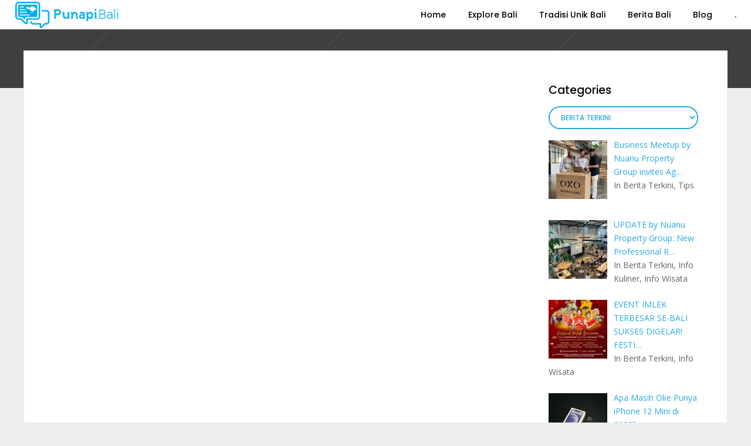

--- FILE ---
content_type: text/html; charset=UTF-8
request_url: https://punapibali.com/category/berita/
body_size: 37940
content:
<!DOCTYPE html>
<html lang="en-US" prefix="og: http://ogp.me/ns#">
<head>
        	
        <meta charset="UTF-8"/>
        <link rel="profile" href="http://gmpg.org/xfn/11"/>
        <link rel="pingback" href="https://punapibali.com/xmlrpc.php"/>

                <meta name="viewport" content="width=device-width,initial-scale=1,user-scalable=no">
        
	<title>Berita Terkini Archives - Punapi Bali</title>
<script type="application/javascript">var ElatedAjaxUrl = "https://punapibali.com/wp-admin/admin-ajax.php"</script>
<!-- This site is optimized with the Yoast SEO plugin v5.7.1 - https://yoast.com/wordpress/plugins/seo/ -->
<link rel="canonical" href="https://punapibali.com/category/berita/" />
<link rel="next" href="https://punapibali.com/category/berita/page/2/" />
<meta property="og:locale" content="en_US" />
<meta property="og:type" content="object" />
<meta property="og:title" content="Berita Terkini Archives - Punapi Bali" />
<meta property="og:url" content="https://punapibali.com/category/berita/" />
<meta property="og:site_name" content="Punapi Bali" />
<meta name="twitter:card" content="summary" />
<meta name="twitter:title" content="Berita Terkini Archives - Punapi Bali" />
<script type='application/ld+json'>{"@context":"http:\/\/schema.org","@type":"WebSite","@id":"#website","url":"https:\/\/punapibali.com\/","name":"Punapi Bali","potentialAction":{"@type":"SearchAction","target":"https:\/\/punapibali.com\/?s={search_term_string}","query-input":"required name=search_term_string"}}</script>
<!-- / Yoast SEO plugin. -->

<link rel='dns-prefetch' href='//maps.googleapis.com' />
<link rel='dns-prefetch' href='//apis.google.com' />
<link rel='dns-prefetch' href='//ajax.googleapis.com' />
<link rel='dns-prefetch' href='//fonts.googleapis.com' />
<link rel='dns-prefetch' href='//s.w.org' />
<link rel="alternate" type="application/rss+xml" title="Punapi Bali &raquo; Feed" href="https://punapibali.com/feed/" />
<link rel="alternate" type="application/rss+xml" title="Punapi Bali &raquo; Comments Feed" href="https://punapibali.com/comments/feed/" />
<link rel="alternate" type="application/rss+xml" title="Punapi Bali &raquo; Berita Terkini Category Feed" href="https://punapibali.com/category/berita/feed/" />
		<script type="text/javascript">
			window._wpemojiSettings = {"baseUrl":"https:\/\/s.w.org\/images\/core\/emoji\/2.3\/72x72\/","ext":".png","svgUrl":"https:\/\/s.w.org\/images\/core\/emoji\/2.3\/svg\/","svgExt":".svg","source":{"concatemoji":"https:\/\/punapibali.com\/wp-includes\/js\/wp-emoji-release.min.js?ver=4.8.2"}};
			!function(a,b,c){function d(a){var b,c,d,e,f=String.fromCharCode;if(!k||!k.fillText)return!1;switch(k.clearRect(0,0,j.width,j.height),k.textBaseline="top",k.font="600 32px Arial",a){case"flag":return k.fillText(f(55356,56826,55356,56819),0,0),b=j.toDataURL(),k.clearRect(0,0,j.width,j.height),k.fillText(f(55356,56826,8203,55356,56819),0,0),c=j.toDataURL(),b!==c&&(k.clearRect(0,0,j.width,j.height),k.fillText(f(55356,57332,56128,56423,56128,56418,56128,56421,56128,56430,56128,56423,56128,56447),0,0),b=j.toDataURL(),k.clearRect(0,0,j.width,j.height),k.fillText(f(55356,57332,8203,56128,56423,8203,56128,56418,8203,56128,56421,8203,56128,56430,8203,56128,56423,8203,56128,56447),0,0),c=j.toDataURL(),b!==c);case"emoji4":return k.fillText(f(55358,56794,8205,9794,65039),0,0),d=j.toDataURL(),k.clearRect(0,0,j.width,j.height),k.fillText(f(55358,56794,8203,9794,65039),0,0),e=j.toDataURL(),d!==e}return!1}function e(a){var c=b.createElement("script");c.src=a,c.defer=c.type="text/javascript",b.getElementsByTagName("head")[0].appendChild(c)}var f,g,h,i,j=b.createElement("canvas"),k=j.getContext&&j.getContext("2d");for(i=Array("flag","emoji4"),c.supports={everything:!0,everythingExceptFlag:!0},h=0;h<i.length;h++)c.supports[i[h]]=d(i[h]),c.supports.everything=c.supports.everything&&c.supports[i[h]],"flag"!==i[h]&&(c.supports.everythingExceptFlag=c.supports.everythingExceptFlag&&c.supports[i[h]]);c.supports.everythingExceptFlag=c.supports.everythingExceptFlag&&!c.supports.flag,c.DOMReady=!1,c.readyCallback=function(){c.DOMReady=!0},c.supports.everything||(g=function(){c.readyCallback()},b.addEventListener?(b.addEventListener("DOMContentLoaded",g,!1),a.addEventListener("load",g,!1)):(a.attachEvent("onload",g),b.attachEvent("onreadystatechange",function(){"complete"===b.readyState&&c.readyCallback()})),f=c.source||{},f.concatemoji?e(f.concatemoji):f.wpemoji&&f.twemoji&&(e(f.twemoji),e(f.wpemoji)))}(window,document,window._wpemojiSettings);
		</script>
		<style type="text/css">
img.wp-smiley,
img.emoji {
	display: inline !important;
	border: none !important;
	box-shadow: none !important;
	height: 1em !important;
	width: 1em !important;
	margin: 0 .07em !important;
	vertical-align: -0.1em !important;
	background: none !important;
	padding: 0 !important;
}
</style>
<link rel='stylesheet' id='buttons-css'  href='https://punapibali.com/wp-includes/css/buttons.min.css?ver=4.8.2' type='text/css' media='all' />
<link rel='stylesheet' id='dashicons-css'  href='https://punapibali.com/wp-includes/css/dashicons.min.css?ver=4.8.2' type='text/css' media='all' />
<link rel='stylesheet' id='mediaelement-css'  href='https://punapibali.com/wp-includes/js/mediaelement/mediaelementplayer.min.css?ver=2.22.0' type='text/css' media='all' />
<link rel='stylesheet' id='wp-mediaelement-css'  href='https://punapibali.com/wp-includes/js/mediaelement/wp-mediaelement.min.css?ver=4.8.2' type='text/css' media='all' />
<link rel='stylesheet' id='media-views-css'  href='https://punapibali.com/wp-includes/css/media-views.min.css?ver=4.8.2' type='text/css' media='all' />
<link rel='stylesheet' id='imgareaselect-css'  href='https://punapibali.com/wp-includes/js/imgareaselect/imgareaselect.css?ver=0.9.8' type='text/css' media='all' />
<link rel='stylesheet' id='pc_google_analytics-frontend-css'  href='https://punapibali.com/wp-content/plugins/pc-google-analytics/assets/css/frontend.css?ver=1.0.0' type='text/css' media='all' />
<link rel='stylesheet' id='dpsp-frontend-style-css'  href='https://punapibali.com/wp-content/plugins/social-pug/assets/css/style-frontend.css?ver=4.8.2' type='text/css' media='all' />
<link rel='stylesheet' id='search_and_go_elated_default_style-css'  href='https://punapibali.com/wp-content/themes/search-and-go/style.css?ver=4.8.2' type='text/css' media='all' />
<link rel='stylesheet' id='search_and_go_elated_modules_plugins-css'  href='https://punapibali.com/wp-content/themes/search-and-go/assets/css/plugins.min.css?ver=4.8.2' type='text/css' media='all' />
<link rel='stylesheet' id='search_and_go_elated_modules-css'  href='https://punapibali.com/wp-content/themes/search-and-go/assets/css/modules.min.css?ver=4.8.2' type='text/css' media='all' />
<style id='search_and_go_elated_modules-inline-css' type='text/css'>
.eltd-listing-claim{
  display: none!important;
}
.eltd-listing-search-holder .eltd-listing-search-categories-holder {
    display: none;
}

.eltd-blog-list-holder .eltd-item-info-section>div a {
    pointer-events:none;
}
</style>
<link rel='stylesheet' id='eltd_font_awesome-css'  href='https://punapibali.com/wp-content/themes/search-and-go/assets/css/font-awesome/css/font-awesome.min.css?ver=4.8.2' type='text/css' media='all' />
<link rel='stylesheet' id='eltd_font_elegant-css'  href='https://punapibali.com/wp-content/themes/search-and-go/assets/css/elegant-icons/style.min.css?ver=4.8.2' type='text/css' media='all' />
<link rel='stylesheet' id='eltd_ion_icons-css'  href='https://punapibali.com/wp-content/themes/search-and-go/assets/css/ion-icons/css/ionicons.min.css?ver=4.8.2' type='text/css' media='all' />
<link rel='stylesheet' id='eltd_linea_icons-css'  href='https://punapibali.com/wp-content/themes/search-and-go/assets/css/linea-icons/style.css?ver=4.8.2' type='text/css' media='all' />
<link rel='stylesheet' id='eltd_simple_line_icons-css'  href='https://punapibali.com/wp-content/themes/search-and-go/assets/css/simple-line-icons/simple-line-icons.css?ver=4.8.2' type='text/css' media='all' />
<link rel='stylesheet' id='eltd_dripicons-css'  href='https://punapibali.com/wp-content/themes/search-and-go/assets/css/dripicons/dripicons.css?ver=4.8.2' type='text/css' media='all' />
<link rel='stylesheet' id='eltd_linear_icons-css'  href='https://punapibali.com/wp-content/themes/search-and-go/assets/css/linear-icons/style.css?ver=4.8.2' type='text/css' media='all' />
<link rel='stylesheet' id='search_and_go_elated_blog-css'  href='https://punapibali.com/wp-content/themes/search-and-go/assets/css/blog.min.css?ver=4.8.2' type='text/css' media='all' />
<link rel='stylesheet' id='search_and_go_elated_modules_responsive-css'  href='https://punapibali.com/wp-content/themes/search-and-go/assets/css/modules-responsive.min.css?ver=4.8.2' type='text/css' media='all' />
<link rel='stylesheet' id='search_and_go_elated_blog_responsive-css'  href='https://punapibali.com/wp-content/themes/search-and-go/assets/css/blog-responsive.min.css?ver=4.8.2' type='text/css' media='all' />
<link rel='stylesheet' id='search_and_go_elated_style_dynamic_responsive-css'  href='https://punapibali.com/wp-content/themes/search-and-go/assets/css/style_dynamic_responsive.css?ver=1520830749' type='text/css' media='all' />
<link rel='stylesheet' id='search_and_go_elated_listings-css'  href='https://punapibali.com/wp-content/themes/search-and-go/assets/css/listings.min.css?ver=4.8.2' type='text/css' media='all' />
<link rel='stylesheet' id='search_and_go_elated_listings_responsive-css'  href='https://punapibali.com/wp-content/themes/search-and-go/assets/css/listings-responsive.min.css?ver=4.8.2' type='text/css' media='all' />
<link rel='stylesheet' id='search_and_go_elated_style_dynamic-css'  href='https://punapibali.com/wp-content/themes/search-and-go/assets/css/style_dynamic.css?ver=1520830749' type='text/css' media='all' />
<link rel='stylesheet' id='js_composer_front-css'  href='https://punapibali.com/wp-content/plugins/js_composer/assets/css/js_composer.min.css?ver=5.4.2' type='text/css' media='all' />
<link rel='stylesheet' id='search_and_go_elated_google_fonts-css'  href='https://fonts.googleapis.com/css?family=Open+Sans%3A100%2C100italic%2C200%2C200italic%2C300%2C300italic%2C400%2C400italic%2C500%2C500italic%2C600%2C600italic%2C700%2C700italic%2C800%2C800italic%2C900%2C900italic%7CCourgette%3A100%2C100italic%2C200%2C200italic%2C300%2C300italic%2C400%2C400italic%2C500%2C500italic%2C600%2C600italic%2C700%2C700italic%2C800%2C800italic%2C900%2C900italic%7CPoppins%3A100%2C100italic%2C200%2C200italic%2C300%2C300italic%2C400%2C400italic%2C500%2C500italic%2C600%2C600italic%2C700%2C700italic%2C800%2C800italic%2C900%2C900italic&#038;subset=latin%2Clatin-ext&#038;ver=1.0.0' type='text/css' media='all' />
<link rel='stylesheet' id='recent-posts-widget-with-thumbnails-public-style-css'  href='https://punapibali.com/wp-content/plugins/recent-posts-widget-with-thumbnails/public.css?ver=7.1.1' type='text/css' media='all' />
<script type='text/javascript' src='https://ajax.googleapis.com/ajax/libs/jquery/1.11.3/jquery.min.js?ver=4.8.2'></script>
<script type='text/javascript'>
/* <![CDATA[ */
var userSettings = {"url":"\/","uid":"0","time":"1769565852","secure":"1"};
/* ]]> */
</script>
<script type='text/javascript' src='https://punapibali.com/wp-includes/js/utils.min.js?ver=4.8.2'></script>
<script type='text/javascript' src='https://punapibali.com/wp-includes/js/plupload/plupload.full.min.js?ver=2.1.8'></script>
<!--[if lt IE 8]>
<script type='text/javascript' src='https://punapibali.com/wp-includes/js/json2.min.js?ver=2015-05-03'></script>
<![endif]-->
<script type='text/javascript' src='https://punapibali.com/wp-content/plugins/pc-google-analytics/assets/js/frontend.min.js?ver=1.0.0'></script>
<script type='text/javascript' src='https://punapibali.com/wp-content/plugins/social-pug/assets/js/front-end.js?ver=4.8.2'></script>
<script type='text/javascript' src='https://apis.google.com/js/platform.js'></script>
<link rel='https://api.w.org/' href='https://punapibali.com/wp-json/' />
<link rel="EditURI" type="application/rsd+xml" title="RSD" href="https://punapibali.com/xmlrpc.php?rsd" />
<link rel="wlwmanifest" type="application/wlwmanifest+xml" href="https://punapibali.com/wp-includes/wlwmanifest.xml" /> 
<meta name="generator" content="WordPress 4.8.2" />
	<script>
		(function(i,s,o,g,r,a,m){i['GoogleAnalyticsObject']=r;i[r]=i[r]||function(){
		(i[r].q=i[r].q||[]).push(arguments)},i[r].l=1*new Date();a=s.createElement(o),
		m=s.getElementsByTagName(o)[0];a.async=1;a.src=g;m.parentNode.insertBefore(a,m)
		})(window,document,'script','//www.google-analytics.com/analytics.js','ga');
		
		ga('create', 'UA-88596802-1', 'auto');
		ga('send', 'pageview');
		
		</script>
<style type="text/css" data-source="Social Pug"></style><script type="text/javascript">
(function(url){
	if(/(?:Chrome\/26\.0\.1410\.63 Safari\/537\.31|WordfenceTestMonBot)/.test(navigator.userAgent)){ return; }
	var addEvent = function(evt, handler) {
		if (window.addEventListener) {
			document.addEventListener(evt, handler, false);
		} else if (window.attachEvent) {
			document.attachEvent('on' + evt, handler);
		}
	};
	var removeEvent = function(evt, handler) {
		if (window.removeEventListener) {
			document.removeEventListener(evt, handler, false);
		} else if (window.detachEvent) {
			document.detachEvent('on' + evt, handler);
		}
	};
	var evts = 'contextmenu dblclick drag dragend dragenter dragleave dragover dragstart drop keydown keypress keyup mousedown mousemove mouseout mouseover mouseup mousewheel scroll'.split(' ');
	var logHuman = function() {
		if (window.wfLogHumanRan) { return; }
		window.wfLogHumanRan = true;
		var wfscr = document.createElement('script');
		wfscr.type = 'text/javascript';
		wfscr.async = true;
		wfscr.src = url + '&r=' + Math.random();
		(document.getElementsByTagName('head')[0]||document.getElementsByTagName('body')[0]).appendChild(wfscr);
		for (var i = 0; i < evts.length; i++) {
			removeEvent(evts[i], logHuman);
		}
	};
	for (var i = 0; i < evts.length; i++) {
		addEvent(evts[i], logHuman);
	}
})('//punapibali.com/?wordfence_lh=1&hid=5EC3F86055606B3928608AF818770644');
</script><style type="text/css">/* generated in /home/u842099840/domains/punapibali.com/public_html/wp-content/themes/search-and-go/functions.php search_and_go_elated_archive_header_content_position function */
body.post-type-archive-listing-item .eltd-page-header { top: 0px;}

/* generated in /home/u842099840/domains/punapibali.com/public_html/wp-content/themes/search-and-go/functions.php search_and_go_elated_archive_header_content_position function */
body.post-type-archive-listing-item .eltd-content { margin-top: 50px;}

</style><meta name="generator" content="Powered by WPBakery Page Builder - drag and drop page builder for WordPress."/>
<!--[if lte IE 9]><link rel="stylesheet" type="text/css" href="https://punapibali.com/wp-content/plugins/js_composer/assets/css/vc_lte_ie9.min.css" media="screen"><![endif]--><noscript><style type="text/css"> .wpb_animate_when_almost_visible { opacity: 1; }</style></noscript></head>

<body class="archive category category-berita category-14 eltd-booking-1.1.1 eltd-core-1.2 eltd-core-1.1.4 eltd-overlapping-content-enabled search and go-ver-1.9.1  eltd-ajax eltd-grid-1300 eltd-blog-installed eltd-header-standard eltd-fixed-on-scroll eltd-default-mobile-header eltd-sticky-up-mobile-header eltd-menu-item-first-level-bg-color eltd-dropdown-slide-from-top eltd-dark-header eltd-header-style-on-scroll wpb-js-composer js-comp-ver-5.4.2 vc_responsive" itemscope itemtype="http://schema.org/WebPage">


<div class="eltd-wrapper">
    <div class="eltd-wrapper-inner">
        
<header class="eltd-page-header">
            <div class="eltd-fixed-wrapper">
        <div class="eltd-menu-area" >
        			            <div class="eltd-vertical-align-containers">
                <div class="eltd-position-left">
                    <div class="eltd-position-left-inner">
                        
<div class="eltd-logo-wrapper">
    <a href="https://punapibali.com/" style="height: 52px;">
        <img class="eltd-normal-logo" src="http://punapibali.com/wp-content/uploads/2016/02/punapi-bali-logo.png" alt="logo"/>
        <img class="eltd-dark-logo" src="http://punapibali.com/wp-content/uploads/2016/02/punapi-bali-logo.png" alt="dark logoo"/>        <img class="eltd-light-logo" src="http://punapibali.com/wp-content/uploads/2016/02/punapi-bali-logo-white.png" alt="light logo"/>    </a>
</div>

                    </div>
                </div>
                <div class="eltd-position-right">
                    <div class="eltd-position-right-inner">
                        
<nav class="eltd-main-menu eltd-drop-down eltd-default-nav">
    <ul id="menu-main-menu" class="clearfix"><li id="nav-menu-item-1303" class="menu-item menu-item-type-post_type menu-item-object-page menu-item-home  narrow"><a href="https://punapibali.com/" class=""><span class="item_outer"><span class="item_inner"><span class="menu_icon_wrapper"><i class="menu_icon null fa"></i></span><span class="item_text">Home</span></span><span class="plus"></span></span></a></li>
<li id="nav-menu-item-1912" class="menu-item menu-item-type-custom menu-item-object-custom menu-item-has-children  has_sub narrow"><a href="http://punapibali.com/listing-item/?keywords=&amp;location=&amp;type=" class=""><span class="item_outer"><span class="item_inner"><span class="menu_icon_wrapper"><i class="menu_icon null fa"></i></span><span class="item_text">Explore Bali</span></span><span class="plus"></span></span></a>
<div class="second"><div class="inner"><ul>
	<li id="nav-menu-item-1913" class="menu-item menu-item-type-custom menu-item-object-custom menu-item-has-children sub"><a href="http://punapibali.com/listing-item/?keywords=&amp;location=&amp;type=Wisata" class=""><span class="item_outer"><span class="item_inner"><span class="menu_icon_wrapper"><i class="menu_icon null fa"></i></span><span class="item_text">Tempat Wisata</span></span><span class="plus"></span><i class="eltd-menu-arrow fa fa-angle-right"></i></span></a>
	<ul>
		<li id="nav-menu-item-1289" class="menu-item menu-item-type-taxonomy menu-item-object-listing-item-category "><a href="https://punapibali.com/listing-item/?category=Wisata+Alam" class=""><span class="item_outer"><span class="item_inner"><span class="menu_icon_wrapper"><i class="menu_icon null fa"></i></span><span class="item_text">Wisata Alam</span></span><span class="plus"></span></span></a></li>
		<li id="nav-menu-item-1910" class="menu-item menu-item-type-custom menu-item-object-custom "><a href="http://punapibali.com/listing-item/?category=Pantai" class=""><span class="item_outer"><span class="item_inner"><span class="menu_icon_wrapper"><i class="menu_icon null fa"></i></span><span class="item_text">Pantai</span></span><span class="plus"></span></span></a></li>
		<li id="nav-menu-item-1911" class="menu-item menu-item-type-custom menu-item-object-custom "><a href="http://punapibali.com/listing-item/?keywords=air+terjun&amp;location=&amp;type=" class=""><span class="item_outer"><span class="item_inner"><span class="menu_icon_wrapper"><i class="menu_icon null fa"></i></span><span class="item_text">Air Terjun</span></span><span class="plus"></span></span></a></li>
		<li id="nav-menu-item-2888" class="menu-item menu-item-type-custom menu-item-object-custom "><a href="http://punapibali.com/listing-item/?category=Pura" class=""><span class="item_outer"><span class="item_inner"><span class="menu_icon_wrapper"><i class="menu_icon null fa"></i></span><span class="item_text">Pura</span></span><span class="plus"></span></span></a></li>
	</ul>
</li>
	<li id="nav-menu-item-1909" class="menu-item menu-item-type-custom menu-item-object-custom "><a href="http://punapibali.com/listing-item/?keywords=&amp;location=&amp;type=Kuliner" class=""><span class="item_outer"><span class="item_inner"><span class="menu_icon_wrapper"><i class="menu_icon null fa"></i></span><span class="item_text">Kuliner</span></span><span class="plus"></span></span></a></li>
</ul></div></div>
</li>
<li id="nav-menu-item-4054" class="menu-item menu-item-type-post_type menu-item-object-page  narrow"><a href="https://punapibali.com/berbagai-tradisi-unik-di-bali/" class=""><span class="item_outer"><span class="item_inner"><span class="menu_icon_wrapper"><i class="menu_icon null fa"></i></span><span class="item_text">Tradisi Unik Bali</span></span><span class="plus"></span></span></a></li>
<li id="nav-menu-item-1425" class="menu-item menu-item-type-post_type menu-item-object-page  narrow left_position"><a href="https://punapibali.com/berita-bali/" class=""><span class="item_outer"><span class="item_inner"><span class="menu_icon_wrapper"><i class="menu_icon null fa"></i></span><span class="item_text">Berita Bali</span></span><span class="plus"></span></span></a></li>
<li id="nav-menu-item-4167" class="menu-item menu-item-type-post_type menu-item-object-page  wide left_position"><a href="https://punapibali.com/blog/" class=""><span class="item_outer"><span class="item_inner"><span class="menu_icon_wrapper"><i class="menu_icon null fa"></i></span><span class="item_text">Blog</span></span><span class="plus"></span></span></a></li>
<li id="nav-menu-item-4168" class="menu-item menu-item-type-custom menu-item-object-custom  narrow"><a href="http://#" class=""><span class="item_outer"><span class="item_inner"><span class="menu_icon_wrapper"><i class="menu_icon blank fa"></i></span><span class="item_text">.</span></span><span class="plus"></span></span></a></li>
</ul></nav>

                                            </div>
                </div>
            </div>
            </div>
            </div>
        </header>


<header class="eltd-mobile-header">
    <div class="eltd-mobile-header-inner">
                <div class="eltd-mobile-header-holder">
            <div class="eltd-grid">
                <div class="eltd-vertical-align-containers">
                                            <div class="eltd-mobile-menu-opener">
                            <a href="javascript:void(0)">
                    <span class="eltd-mobile-opener-icon-holder">
                        <i class="eltd-icon-font-awesome fa fa-bars " ></i>                    </span>
                            </a>
                        </div>
                                                                <div class="eltd-position-center">
                            <div class="eltd-position-center-inner">
                                
<div class="eltd-mobile-logo-wrapper">
    <a href="https://punapibali.com/" style="height: 52px">
        <img src="http://punapibali.com/wp-content/uploads/2016/02/punapi-bali-logo.png" alt="mobile logo"/>
    </a>
</div>

                            </div>
                        </div>
                                        <div class="eltd-position-right">
                        <div class="eltd-position-right-inner">
                                                    </div>
                    </div>
                </div> <!-- close .eltd-vertical-align-containers -->
            </div>
        </div>
        
<nav class="eltd-mobile-nav">
    <div class="eltd-grid">
        <ul id="menu-main-menu-1" class=""><li id="mobile-menu-item-1303" class="menu-item menu-item-type-post_type menu-item-object-page menu-item-home "><a href="https://punapibali.com/" class=""><span>Home</span></a></li>
<li id="mobile-menu-item-1912" class="menu-item menu-item-type-custom menu-item-object-custom menu-item-has-children  has_sub"><a href="http://punapibali.com/listing-item/?keywords=&amp;location=&amp;type=" class=""><span>Explore Bali</span></a><span class="mobile_arrow"><i class="eltd-sub-arrow fa fa-angle-right"></i><i class="fa fa-angle-down"></i></span>
<ul class="sub_menu">
	<li id="mobile-menu-item-1913" class="menu-item menu-item-type-custom menu-item-object-custom menu-item-has-children  has_sub"><a href="http://punapibali.com/listing-item/?keywords=&amp;location=&amp;type=Wisata" class=""><span>Tempat Wisata</span></a><span class="mobile_arrow"><i class="eltd-sub-arrow fa fa-angle-right"></i><i class="fa fa-angle-down"></i></span>
	<ul class="sub_menu">
		<li id="mobile-menu-item-1289" class="menu-item menu-item-type-taxonomy menu-item-object-listing-item-category "><a href="https://punapibali.com/listing-item/?category=Wisata+Alam" class=""><span>Wisata Alam</span></a></li>
		<li id="mobile-menu-item-1910" class="menu-item menu-item-type-custom menu-item-object-custom "><a href="http://punapibali.com/listing-item/?category=Pantai" class=""><span>Pantai</span></a></li>
		<li id="mobile-menu-item-1911" class="menu-item menu-item-type-custom menu-item-object-custom "><a href="http://punapibali.com/listing-item/?keywords=air+terjun&amp;location=&amp;type=" class=""><span>Air Terjun</span></a></li>
		<li id="mobile-menu-item-2888" class="menu-item menu-item-type-custom menu-item-object-custom "><a href="http://punapibali.com/listing-item/?category=Pura" class=""><span>Pura</span></a></li>
	</ul>
</li>
	<li id="mobile-menu-item-1909" class="menu-item menu-item-type-custom menu-item-object-custom "><a href="http://punapibali.com/listing-item/?keywords=&amp;location=&amp;type=Kuliner" class=""><span>Kuliner</span></a></li>
</ul>
</li>
<li id="mobile-menu-item-4054" class="menu-item menu-item-type-post_type menu-item-object-page "><a href="https://punapibali.com/berbagai-tradisi-unik-di-bali/" class=""><span>Tradisi Unik Bali</span></a></li>
<li id="mobile-menu-item-1425" class="menu-item menu-item-type-post_type menu-item-object-page "><a href="https://punapibali.com/berita-bali/" class=""><span>Berita Bali</span></a></li>
<li id="mobile-menu-item-4167" class="menu-item menu-item-type-post_type menu-item-object-page "><a href="https://punapibali.com/blog/" class=""><span>Blog</span></a></li>
<li id="mobile-menu-item-4168" class="menu-item menu-item-type-custom menu-item-object-custom "><a href="http://#" class=""><span>.</span></a></li>
</ul>    </div>
</nav>

    </div>
</header> <!-- close .eltd-mobile-header -->



                    <a id='eltd-back-to-top'  href='#'>
                <span class="eltd-icon-stack">
                     <span aria-hidden="true" class="eltd-icon-font-elegant arrow_carrot-up  " ></span><span aria-hidden="true" class="eltd-icon-font-elegant arrow_carrot-up  " ></span>                </span>
            </a>
        
        <div class="eltd-content" >
                        <div class="eltd-content-inner">
    <div class="eltd-title eltd-standard-type eltd-preload-background eltd-has-background eltd-content-center-alignment eltd-animation-no eltd-title-image-not-responsive" style="height:100px;background-color:#eeeeee;background-image:url(http://punapibali.com/wp-content/uploads/2016/02/Punapi-Bali-1-.jpg);" data-height="100" data-background-width=&quot;2560&quot;>
        <div class="eltd-title-image"><img src="http://punapibali.com/wp-content/uploads/2016/02/Punapi-Bali-1-.jpg" alt="Background Image" /> </div>
		
		        
    </div>

	<div class="eltd-container">

				<div class="eltd-overlapping-content">
			
						<div class="eltd-container-inner clearfix">
					<div class="eltd-two-columns-75-25 clearfix">
		<div class="eltd-column1 eltd-content-left-from-sidebar">
			<div class="eltd-column-inner">
				<div class="eltd-blog-holder eltd-blog-type-masonry eltd-masonry-pagination-standard">
	<div class="eltd-blog-masonry-grid-sizer"></div>
	<div class="eltd-blog-masonry-grid-gutter"></div>
	<article id="post-4387" class="post-4387 post type-post status-publish format-standard has-post-thumbnail hentry category-berita category-tips tag-bussiness-property tag-property-group">
	<div class="eltd-post-content">
			<div class="eltd-post-image">
		<a href="https://punapibali.com/berita/business-meetup-by-nuanu-property-group-invites-agents-to-explore-collaborative-opportunities/" title="Business Meetup by Nuanu Property Group invites Agents to Explore Collaborative Opportunities">
			<img width="2268" height="4032" src="https://punapibali.com/wp-content/uploads/2024/02/tempImagemABC9J.jpg" class="attachment-full size-full wp-post-image" alt="" srcset="https://punapibali.com/wp-content/uploads/2024/02/tempImagemABC9J.jpg 2268w, https://punapibali.com/wp-content/uploads/2024/02/tempImagemABC9J-169x300.jpg 169w, https://punapibali.com/wp-content/uploads/2024/02/tempImagemABC9J-768x1365.jpg 768w, https://punapibali.com/wp-content/uploads/2024/02/tempImagemABC9J-576x1024.jpg 576w" sizes="(max-width: 2268px) 100vw, 2268px" />		</a>
	</div>
		<div class="eltd-post-text">
			<div class="eltd-post-text-inner">

				<div class="eltd-post-info eltd-top-section">
					<div class="eltd-post-info-category">
	<a href="https://punapibali.com/category/berita/" rel="category tag">Berita Terkini</a> / <a href="https://punapibali.com/category/tips/" rel="category tag">Tips</a></div>				</div>
				<h3 class="eltd-post-title">
	<a href="https://punapibali.com/berita/business-meetup-by-nuanu-property-group-invites-agents-to-explore-collaborative-opportunities/" title="Business Meetup by Nuanu Property Group invites Agents to Explore Collaborative Opportunities">Business Meetup by Nuanu Property Group invites Agents to Explore Collaborative Opportunities</a>
</h3>				<p class="eltd-post-excerpt">Bali, Indonesia - February, 2024 - Business Meetup by Nuanu Property Group, a
pioneer in sustainable real estate development, is delighted to announce the success of
its recent presentation event. This meeting was held at OXO Workland, Canggu, which
showcased the eco-conscious Ecoverse...</p>				<div class="eltd-post-info">
					<div class="eltd-post-info-date">
	
	
		February 29, 2024
			
</div><div class="eltd-post-info-author">
	
	by	
	<a class="eltd-post-info-author-link" href="https://punapibali.com/author/admin/">
		admin	</a>		
	
</div>
<div class ="eltd-blog-share">
	<div class="eltd-social-share-holder eltd-list">
	<ul>
		<li class="eltd-facebook-share">
	<a class="eltd-share-link" href="#" onclick="window.open('http://www.facebook.com/sharer.php?s=100&amp;p[title]=Business+Meetup+by+Nuanu+Property+Group+invites+Agents+to+Explore+Collaborative+Opportunities&amp;p[url]=https%3A%2F%2Fpunapibali.com%2Fberita%2Fbusiness-meetup-by-nuanu-property-group-invites-agents-to-explore-collaborative-opportunities%2F&amp;p[images][0]=https://punapibali.com/wp-content/uploads/2024/02/tempImagemABC9J.jpg&amp;p[summary]=Bali%2C+Indonesia+%26%238211%3B+February%2C+2024+%26%238211%3B+Business+Meetup+by+Nuanu+Property+Group%2C+a+pioneer+in+sustainable+real+estate+development%2C+is+delighted+to+announce+the+success+of+its+recent+presentation+event.+This+meeting+was+held+at+OXO+Workland%2C+Canggu%2C+which+showcased...', 'sharer', 'toolbar=0,status=0,width=620,height=280');">
					<span class="eltd-social-network-icon social_facebook"></span>
			</a>
</li><li class="eltd-twitter-share">
	<a class="eltd-share-link" href="#" onclick="window.open('http://twitter.com/home?status=Bali%2C+Indonesia+%26%238211%3B+February%2C+2024+%26%238211%3B+Business+Meetup+by+Nuanu+Property+Group%2C+a+pioneer+in+sustainable+real+https://punapibali.com/berita/business-meetup-by-nuanu-property-group-invites-agents-to-explore-collaborative-opportunities/', 'popupwindow', 'scrollbars=yes,width=800,height=400');popUp.focus();return false;">
					<span class="eltd-social-network-icon social_twitter"></span>
			</a>
</li><li class="eltd-google_plus-share">
	<a class="eltd-share-link" href="#" onclick="popUp=window.open('https://plus.google.com/share?url=https%3A%2F%2Fpunapibali.com%2Fberita%2Fbusiness-meetup-by-nuanu-property-group-invites-agents-to-explore-collaborative-opportunities%2F', 'popupwindow', 'scrollbars=yes,width=800,height=400');popUp.focus();return false;">
					<span class="eltd-social-network-icon social_googleplus"></span>
			</a>
</li><li class="eltd-linkedin-share">
	<a class="eltd-share-link" href="#" onclick="popUp=window.open('http://linkedin.com/shareArticle?mini=true&amp;url=https%3A%2F%2Fpunapibali.com%2Fberita%2Fbusiness-meetup-by-nuanu-property-group-invites-agents-to-explore-collaborative-opportunities%2F&amp;title=Business+Meetup+by+Nuanu+Property+Group+invites+Agents+to+Explore+Collaborative+Opportunities', 'popupwindow', 'scrollbars=yes,width=800,height=400');popUp.focus();return false;">
					<span class="eltd-social-network-icon social_linkedin"></span>
			</a>
</li><li class="eltd-tumblr-share">
	<a class="eltd-share-link" href="#" onclick="popUp=window.open('http://www.tumblr.com/share/link?url=https%3A%2F%2Fpunapibali.com%2Fberita%2Fbusiness-meetup-by-nuanu-property-group-invites-agents-to-explore-collaborative-opportunities%2F&amp;name=Business+Meetup+by+Nuanu+Property+Group+invites+Agents+to+Explore+Collaborative+Opportunities&amp;description=Bali%2C+Indonesia+%26%238211%3B+February%2C+2024+%26%238211%3B+Business+Meetup+by+Nuanu+Property+Group%2C+a+pioneer+in+sustainable+real+estate+development%2C+is+delighted+to+announce+the+success+of+its+recent+presentation+event.+This+meeting+was+held+at+OXO+Workland%2C+Canggu%2C+which+showcased...', 'popupwindow', 'scrollbars=yes,width=800,height=400');popUp.focus();return false;">
					<span class="eltd-social-network-icon social_tumblr"></span>
			</a>
</li><li class="eltd-pinterest-share">
	<a class="eltd-share-link" href="#" onclick="popUp=window.open('http://pinterest.com/pin/create/button/?url=https%3A%2F%2Fpunapibali.com%2Fberita%2Fbusiness-meetup-by-nuanu-property-group-invites-agents-to-explore-collaborative-opportunities%2F&amp;description=Business Meetup by Nuanu Property Group invites Agents to Explore Collaborative Opportunities&amp;media=https%3A%2F%2Fpunapibali.com%2Fwp-content%2Fuploads%2F2024%2F02%2FtempImagemABC9J.jpg', 'popupwindow', 'scrollbars=yes,width=800,height=400');popUp.focus();return false;">
					<span class="eltd-social-network-icon social_pinterest"></span>
			</a>
</li><li class="eltd-vk-share">
	<a class="eltd-share-link" href="#" onclick="popUp=window.open('http://vkontakte.ru/share.php?url=https%3A%2F%2Fpunapibali.com%2Fberita%2Fbusiness-meetup-by-nuanu-property-group-invites-agents-to-explore-collaborative-opportunities%2F&amp;title=Business+Meetup+by+Nuanu+Property+Group+invites+Agents+to+Explore+Collaborative+Opportunities&amp;description=Bali%2C+Indonesia+%26%238211%3B+February%2C+2024+%26%238211%3B+Business+Meetup+by+Nuanu+Property+Group%2C+a+pioneer+in+sustainable+real+estate+development%2C+is+delighted+to+announce+the+success+of+its+recent+presentation+event.+This+meeting+was+held+at+OXO+Workland%2C+Canggu%2C+which+showcased...&amp;image=https%3A%2F%2Fpunapibali.com%2Fwp-content%2Fuploads%2F2024%2F02%2FtempImagemABC9J.jpg', 'popupwindow', 'scrollbars=yes,width=800,height=400');popUp.focus();return false;">
					<span class="eltd-social-network-icon fa fa-vk"></span>
			</a>
</li>	</ul>
</div></div>				</div>
				<a href="https://punapibali.com/berita/business-meetup-by-nuanu-property-group-invites-agents-to-explore-collaborative-opportunities/" target="_self"  class="eltd-btn eltd-btn-small eltd-btn-solid"  >    <span class="eltd-btn-text">Read More</span>    </a>			</div>
		</div>
	</div>
</article><article id="post-4379" class="post-4379 post type-post status-publish format-standard has-post-thumbnail hentry category-berita category-info-kuliner category-info-wisata">
	<div class="eltd-post-content">
			<div class="eltd-post-image">
		<a href="https://punapibali.com/info-kuliner/update-nuanu-property-group-new-professional-real-estate-meetings-transforming-balis-market/" title="UPDATE by Nuanu Property Group: New Professional Real Estate Meetings Transforming Bali&#8217;s Market">
			<img width="4032" height="3024" src="https://punapibali.com/wp-content/uploads/2024/01/IMG_7603.jpg" class="attachment-full size-full wp-post-image" alt="" srcset="https://punapibali.com/wp-content/uploads/2024/01/IMG_7603.jpg 4032w, https://punapibali.com/wp-content/uploads/2024/01/IMG_7603-300x225.jpg 300w, https://punapibali.com/wp-content/uploads/2024/01/IMG_7603-768x576.jpg 768w, https://punapibali.com/wp-content/uploads/2024/01/IMG_7603-1024x768.jpg 1024w, https://punapibali.com/wp-content/uploads/2024/01/IMG_7603-800x600.jpg 800w" sizes="(max-width: 4032px) 100vw, 4032px" />		</a>
	</div>
		<div class="eltd-post-text">
			<div class="eltd-post-text-inner">

				<div class="eltd-post-info eltd-top-section">
					<div class="eltd-post-info-category">
	<a href="https://punapibali.com/category/berita/" rel="category tag">Berita Terkini</a> / <a href="https://punapibali.com/category/info-kuliner/" rel="category tag">Info Kuliner</a> / <a href="https://punapibali.com/category/info-wisata/" rel="category tag">Info Wisata</a></div>				</div>
				<h3 class="eltd-post-title">
	<a href="https://punapibali.com/info-kuliner/update-nuanu-property-group-new-professional-real-estate-meetings-transforming-balis-market/" title="UPDATE by Nuanu Property Group: New Professional Real Estate Meetings Transforming Bali&#8217;s Market">UPDATE by Nuanu Property Group: New Professional Real Estate Meetings Transforming Bali&#8217;s Market</a>
</h3>				<p class="eltd-post-excerpt">In an effort to enhance service quality and professionalism among real estate agents in Bali, Nuanu Property Group (NPG) initiated a monthly meeting series called "Update" at the end of last year. The first event on December 12th marked a...</p>				<div class="eltd-post-info">
					<div class="eltd-post-info-date">
	
	
		January 10, 2024
			
</div><div class="eltd-post-info-author">
	
	by	
	<a class="eltd-post-info-author-link" href="https://punapibali.com/author/admin/">
		admin	</a>		
	
</div>
<div class ="eltd-blog-share">
	<div class="eltd-social-share-holder eltd-list">
	<ul>
		<li class="eltd-facebook-share">
	<a class="eltd-share-link" href="#" onclick="window.open('http://www.facebook.com/sharer.php?s=100&amp;p[title]=UPDATE+by+Nuanu+Property+Group%3A+New+Professional+Real+Estate+Meetings+Transforming+Bali%26%238217%3Bs+Market&amp;p[url]=https%3A%2F%2Fpunapibali.com%2Finfo-kuliner%2Fupdate-nuanu-property-group-new-professional-real-estate-meetings-transforming-balis-market%2F&amp;p[images][0]=https://punapibali.com/wp-content/uploads/2024/01/IMG_7603.jpg&amp;p[summary]=In+an+effort+to+enhance+service+quality+and+professionalism+among+real+estate+agents+in+Bali%2C+Nuanu+Property+Group+%28NPG%29+initiated+a+monthly+meeting+series+called+%26%238220%3BUpdate%26%238221%3B+at+the+end+of+last+year.+The+first+event+on+December+12th+marked+a...', 'sharer', 'toolbar=0,status=0,width=620,height=280');">
					<span class="eltd-social-network-icon social_facebook"></span>
			</a>
</li><li class="eltd-twitter-share">
	<a class="eltd-share-link" href="#" onclick="window.open('http://twitter.com/home?status=In+an+effort+to+enhance+service+quality+and+professionalism+among+real+estate+agents+in+Bali%2C+Nuanu+Property+Group+https://punapibali.com/info-kuliner/update-nuanu-property-group-new-professional-real-estate-meetings-transforming-balis-market/', 'popupwindow', 'scrollbars=yes,width=800,height=400');popUp.focus();return false;">
					<span class="eltd-social-network-icon social_twitter"></span>
			</a>
</li><li class="eltd-google_plus-share">
	<a class="eltd-share-link" href="#" onclick="popUp=window.open('https://plus.google.com/share?url=https%3A%2F%2Fpunapibali.com%2Finfo-kuliner%2Fupdate-nuanu-property-group-new-professional-real-estate-meetings-transforming-balis-market%2F', 'popupwindow', 'scrollbars=yes,width=800,height=400');popUp.focus();return false;">
					<span class="eltd-social-network-icon social_googleplus"></span>
			</a>
</li><li class="eltd-linkedin-share">
	<a class="eltd-share-link" href="#" onclick="popUp=window.open('http://linkedin.com/shareArticle?mini=true&amp;url=https%3A%2F%2Fpunapibali.com%2Finfo-kuliner%2Fupdate-nuanu-property-group-new-professional-real-estate-meetings-transforming-balis-market%2F&amp;title=UPDATE+by+Nuanu+Property+Group%3A+New+Professional+Real+Estate+Meetings+Transforming+Bali%26%238217%3Bs+Market', 'popupwindow', 'scrollbars=yes,width=800,height=400');popUp.focus();return false;">
					<span class="eltd-social-network-icon social_linkedin"></span>
			</a>
</li><li class="eltd-tumblr-share">
	<a class="eltd-share-link" href="#" onclick="popUp=window.open('http://www.tumblr.com/share/link?url=https%3A%2F%2Fpunapibali.com%2Finfo-kuliner%2Fupdate-nuanu-property-group-new-professional-real-estate-meetings-transforming-balis-market%2F&amp;name=UPDATE+by+Nuanu+Property+Group%3A+New+Professional+Real+Estate+Meetings+Transforming+Bali%26%238217%3Bs+Market&amp;description=In+an+effort+to+enhance+service+quality+and+professionalism+among+real+estate+agents+in+Bali%2C+Nuanu+Property+Group+%28NPG%29+initiated+a+monthly+meeting+series+called+%26%238220%3BUpdate%26%238221%3B+at+the+end+of+last+year.+The+first+event+on+December+12th+marked+a...', 'popupwindow', 'scrollbars=yes,width=800,height=400');popUp.focus();return false;">
					<span class="eltd-social-network-icon social_tumblr"></span>
			</a>
</li><li class="eltd-pinterest-share">
	<a class="eltd-share-link" href="#" onclick="popUp=window.open('http://pinterest.com/pin/create/button/?url=https%3A%2F%2Fpunapibali.com%2Finfo-kuliner%2Fupdate-nuanu-property-group-new-professional-real-estate-meetings-transforming-balis-market%2F&amp;description=UPDATE by Nuanu Property Group: New Professional Real Estate Meetings Transforming Bali&#8217;s Market&amp;media=https%3A%2F%2Fpunapibali.com%2Fwp-content%2Fuploads%2F2024%2F01%2FIMG_7603.jpg', 'popupwindow', 'scrollbars=yes,width=800,height=400');popUp.focus();return false;">
					<span class="eltd-social-network-icon social_pinterest"></span>
			</a>
</li><li class="eltd-vk-share">
	<a class="eltd-share-link" href="#" onclick="popUp=window.open('http://vkontakte.ru/share.php?url=https%3A%2F%2Fpunapibali.com%2Finfo-kuliner%2Fupdate-nuanu-property-group-new-professional-real-estate-meetings-transforming-balis-market%2F&amp;title=UPDATE+by+Nuanu+Property+Group%3A+New+Professional+Real+Estate+Meetings+Transforming+Bali%26%238217%3Bs+Market&amp;description=In+an+effort+to+enhance+service+quality+and+professionalism+among+real+estate+agents+in+Bali%2C+Nuanu+Property+Group+%28NPG%29+initiated+a+monthly+meeting+series+called+%26%238220%3BUpdate%26%238221%3B+at+the+end+of+last+year.+The+first+event+on+December+12th+marked+a...&amp;image=https%3A%2F%2Fpunapibali.com%2Fwp-content%2Fuploads%2F2024%2F01%2FIMG_7603.jpg', 'popupwindow', 'scrollbars=yes,width=800,height=400');popUp.focus();return false;">
					<span class="eltd-social-network-icon fa fa-vk"></span>
			</a>
</li>	</ul>
</div></div>				</div>
				<a href="https://punapibali.com/info-kuliner/update-nuanu-property-group-new-professional-real-estate-meetings-transforming-balis-market/" target="_self"  class="eltd-btn eltd-btn-small eltd-btn-solid"  >    <span class="eltd-btn-text">Read More</span>    </a>			</div>
		</div>
	</div>
</article><article id="post-4369" class="post-4369 post type-post status-publish format-standard has-post-thumbnail hentry category-berita category-info-wisata">
	<div class="eltd-post-content">
			<div class="eltd-post-image">
		<a href="https://punapibali.com/berita/event-imlek-terbesar-se-bali-sukses-digelar-festival-imlek-bersama-2574-28-29-januari-2023/" title="EVENT IMLEK TERBESAR SE-BALI SUKSES DIGELAR! FESTIVAL IMLEK BERSAMA 2574, PADA  28 &#038; 29 JANUARI 2023">
			<img width="904" height="1280" src="https://punapibali.com/wp-content/uploads/2023/02/WhatsApp-Image-2023-01-31-at-22.03.32.jpeg" class="attachment-full size-full wp-post-image" alt="" srcset="https://punapibali.com/wp-content/uploads/2023/02/WhatsApp-Image-2023-01-31-at-22.03.32.jpeg 904w, https://punapibali.com/wp-content/uploads/2023/02/WhatsApp-Image-2023-01-31-at-22.03.32-212x300.jpeg 212w, https://punapibali.com/wp-content/uploads/2023/02/WhatsApp-Image-2023-01-31-at-22.03.32-768x1087.jpeg 768w, https://punapibali.com/wp-content/uploads/2023/02/WhatsApp-Image-2023-01-31-at-22.03.32-723x1024.jpeg 723w" sizes="(max-width: 904px) 100vw, 904px" />		</a>
	</div>
		<div class="eltd-post-text">
			<div class="eltd-post-text-inner">

				<div class="eltd-post-info eltd-top-section">
					<div class="eltd-post-info-category">
	<a href="https://punapibali.com/category/berita/" rel="category tag">Berita Terkini</a> / <a href="https://punapibali.com/category/info-wisata/" rel="category tag">Info Wisata</a></div>				</div>
				<h3 class="eltd-post-title">
	<a href="https://punapibali.com/berita/event-imlek-terbesar-se-bali-sukses-digelar-festival-imlek-bersama-2574-28-29-januari-2023/" title="EVENT IMLEK TERBESAR SE-BALI SUKSES DIGELAR! FESTIVAL IMLEK BERSAMA 2574, PADA  28 &#038; 29 JANUARI 2023">EVENT IMLEK TERBESAR SE-BALI SUKSES DIGELAR! FESTIVAL IMLEK BERSAMA 2574, PADA  28 &#038; 29 JANUARI 2023</a>
</h3>				<p class="eltd-post-excerpt">Denpasar, Januari 2023

Perayaan Tahun Baru Imlek Tahun 2023 di Kota Denpasar berlangsung semarak di Kawasan Heritage Jalan Gajah Mada, Denpasar. Dihadiri oleh ribuan pengunjung dengan antusiasme yg sangan tinggi.

Ketua INTI Bali, Putu Agung Prianta didampingi Ketua Pelaksana Festival Imlek Bersama...</p>				<div class="eltd-post-info">
					<div class="eltd-post-info-date">
	
	
		February 1, 2023
			
</div><div class="eltd-post-info-author">
	
	by	
	<a class="eltd-post-info-author-link" href="https://punapibali.com/author/admin/">
		admin	</a>		
	
</div>
<div class ="eltd-blog-share">
	<div class="eltd-social-share-holder eltd-list">
	<ul>
		<li class="eltd-facebook-share">
	<a class="eltd-share-link" href="#" onclick="window.open('http://www.facebook.com/sharer.php?s=100&amp;p[title]=EVENT+IMLEK+TERBESAR+SE-BALI+SUKSES+DIGELAR%21+FESTIVAL+IMLEK+BERSAMA+2574%2C+PADA++28+%26%23038%3B+29+JANUARI+2023&amp;p[url]=https%3A%2F%2Fpunapibali.com%2Fberita%2Fevent-imlek-terbesar-se-bali-sukses-digelar-festival-imlek-bersama-2574-28-29-januari-2023%2F&amp;p[images][0]=https://punapibali.com/wp-content/uploads/2023/02/WhatsApp-Image-2023-01-31-at-22.03.32.jpeg&amp;p[summary]=Denpasar%2C+Januari+2023+Perayaan+Tahun+Baru+Imlek+Tahun+2023+di+Kota+Denpasar+berlangsung+semarak+di+Kawasan+Heritage+Jalan+Gajah+Mada%2C+Denpasar.+Dihadiri+oleh+ribuan+pengunjung+dengan+antusiasme+yg+sangan+tinggi.+Ketua+INTI+Bali%2C+Putu+Agung+Prianta+didampingi+Ketua+Pelaksana+Festival...', 'sharer', 'toolbar=0,status=0,width=620,height=280');">
					<span class="eltd-social-network-icon social_facebook"></span>
			</a>
</li><li class="eltd-twitter-share">
	<a class="eltd-share-link" href="#" onclick="window.open('http://twitter.com/home?status=Denpasar%2C+Januari+2023+Perayaan+Tahun+Baru+Imlek+Tahun+2023+di+Kota+Denpasar+berlangsung+semarak+di+Kawasan+Heritage+https://punapibali.com/berita/event-imlek-terbesar-se-bali-sukses-digelar-festival-imlek-bersama-2574-28-29-januari-2023/', 'popupwindow', 'scrollbars=yes,width=800,height=400');popUp.focus();return false;">
					<span class="eltd-social-network-icon social_twitter"></span>
			</a>
</li><li class="eltd-google_plus-share">
	<a class="eltd-share-link" href="#" onclick="popUp=window.open('https://plus.google.com/share?url=https%3A%2F%2Fpunapibali.com%2Fberita%2Fevent-imlek-terbesar-se-bali-sukses-digelar-festival-imlek-bersama-2574-28-29-januari-2023%2F', 'popupwindow', 'scrollbars=yes,width=800,height=400');popUp.focus();return false;">
					<span class="eltd-social-network-icon social_googleplus"></span>
			</a>
</li><li class="eltd-linkedin-share">
	<a class="eltd-share-link" href="#" onclick="popUp=window.open('http://linkedin.com/shareArticle?mini=true&amp;url=https%3A%2F%2Fpunapibali.com%2Fberita%2Fevent-imlek-terbesar-se-bali-sukses-digelar-festival-imlek-bersama-2574-28-29-januari-2023%2F&amp;title=EVENT+IMLEK+TERBESAR+SE-BALI+SUKSES+DIGELAR%21+FESTIVAL+IMLEK+BERSAMA+2574%2C+PADA++28+%26%23038%3B+29+JANUARI+2023', 'popupwindow', 'scrollbars=yes,width=800,height=400');popUp.focus();return false;">
					<span class="eltd-social-network-icon social_linkedin"></span>
			</a>
</li><li class="eltd-tumblr-share">
	<a class="eltd-share-link" href="#" onclick="popUp=window.open('http://www.tumblr.com/share/link?url=https%3A%2F%2Fpunapibali.com%2Fberita%2Fevent-imlek-terbesar-se-bali-sukses-digelar-festival-imlek-bersama-2574-28-29-januari-2023%2F&amp;name=EVENT+IMLEK+TERBESAR+SE-BALI+SUKSES+DIGELAR%21+FESTIVAL+IMLEK+BERSAMA+2574%2C+PADA++28+%26%23038%3B+29+JANUARI+2023&amp;description=Denpasar%2C+Januari+2023+Perayaan+Tahun+Baru+Imlek+Tahun+2023+di+Kota+Denpasar+berlangsung+semarak+di+Kawasan+Heritage+Jalan+Gajah+Mada%2C+Denpasar.+Dihadiri+oleh+ribuan+pengunjung+dengan+antusiasme+yg+sangan+tinggi.+Ketua+INTI+Bali%2C+Putu+Agung+Prianta+didampingi+Ketua+Pelaksana+Festival...', 'popupwindow', 'scrollbars=yes,width=800,height=400');popUp.focus();return false;">
					<span class="eltd-social-network-icon social_tumblr"></span>
			</a>
</li><li class="eltd-pinterest-share">
	<a class="eltd-share-link" href="#" onclick="popUp=window.open('http://pinterest.com/pin/create/button/?url=https%3A%2F%2Fpunapibali.com%2Fberita%2Fevent-imlek-terbesar-se-bali-sukses-digelar-festival-imlek-bersama-2574-28-29-januari-2023%2F&amp;description=EVENT IMLEK TERBESAR SE-BALI SUKSES DIGELAR! FESTIVAL IMLEK BERSAMA 2574, PADA  28 &#038; 29 JANUARI 2023&amp;media=https%3A%2F%2Fpunapibali.com%2Fwp-content%2Fuploads%2F2023%2F02%2FWhatsApp-Image-2023-01-31-at-22.03.32.jpeg', 'popupwindow', 'scrollbars=yes,width=800,height=400');popUp.focus();return false;">
					<span class="eltd-social-network-icon social_pinterest"></span>
			</a>
</li><li class="eltd-vk-share">
	<a class="eltd-share-link" href="#" onclick="popUp=window.open('http://vkontakte.ru/share.php?url=https%3A%2F%2Fpunapibali.com%2Fberita%2Fevent-imlek-terbesar-se-bali-sukses-digelar-festival-imlek-bersama-2574-28-29-januari-2023%2F&amp;title=EVENT+IMLEK+TERBESAR+SE-BALI+SUKSES+DIGELAR%21+FESTIVAL+IMLEK+BERSAMA+2574%2C+PADA++28+%26%23038%3B+29+JANUARI+2023&amp;description=Denpasar%2C+Januari+2023+Perayaan+Tahun+Baru+Imlek+Tahun+2023+di+Kota+Denpasar+berlangsung+semarak+di+Kawasan+Heritage+Jalan+Gajah+Mada%2C+Denpasar.+Dihadiri+oleh+ribuan+pengunjung+dengan+antusiasme+yg+sangan+tinggi.+Ketua+INTI+Bali%2C+Putu+Agung+Prianta+didampingi+Ketua+Pelaksana+Festival...&amp;image=https%3A%2F%2Fpunapibali.com%2Fwp-content%2Fuploads%2F2023%2F02%2FWhatsApp-Image-2023-01-31-at-22.03.32.jpeg', 'popupwindow', 'scrollbars=yes,width=800,height=400');popUp.focus();return false;">
					<span class="eltd-social-network-icon fa fa-vk"></span>
			</a>
</li>	</ul>
</div></div>				</div>
				<a href="https://punapibali.com/berita/event-imlek-terbesar-se-bali-sukses-digelar-festival-imlek-bersama-2574-28-29-januari-2023/" target="_self"  class="eltd-btn eltd-btn-small eltd-btn-solid"  >    <span class="eltd-btn-text">Read More</span>    </a>			</div>
		</div>
	</div>
</article><article id="post-4361" class="post-4361 post type-post status-publish format-standard has-post-thumbnail hentry category-berita category-tips">
	<div class="eltd-post-content">
			<div class="eltd-post-image">
		<a href="https://punapibali.com/berita/4361iphone12mini/" title="Apa Masih Oke Punya iPhone 12 Mini di 2023?">
			<img width="256" height="384" src="https://punapibali.com/wp-content/uploads/2023/01/preview-e1674877434646.jpeg" class="attachment-full size-full wp-post-image" alt="" srcset="https://punapibali.com/wp-content/uploads/2023/01/preview-e1674877434646.jpeg 256w, https://punapibali.com/wp-content/uploads/2023/01/preview-e1674877434646-200x300.jpeg 200w" sizes="(max-width: 256px) 100vw, 256px" />		</a>
	</div>
		<div class="eltd-post-text">
			<div class="eltd-post-text-inner">

				<div class="eltd-post-info eltd-top-section">
					<div class="eltd-post-info-category">
	<a href="https://punapibali.com/category/berita/" rel="category tag">Berita Terkini</a> / <a href="https://punapibali.com/category/tips/" rel="category tag">Tips</a></div>				</div>
				<h3 class="eltd-post-title">
	<a href="https://punapibali.com/berita/4361iphone12mini/" title="Apa Masih Oke Punya iPhone 12 Mini di 2023?">Apa Masih Oke Punya iPhone 12 Mini di 2023?</a>
</h3>				<p class="eltd-post-excerpt">iPhone terbaru hampir semuanya hadir dalam ukuran bongsor. Sebut saja iPhone 11, 13 dan 14 yang tampil dengan ukuran layar sekitar 6 inchi. Trend hp memang semakin kesini semakin condong ke layar lebar. Meski begitu, ponsel dengan ukuran kecil tetap...</p>				<div class="eltd-post-info">
					<div class="eltd-post-info-date">
	
	
		January 28, 2023
			
</div><div class="eltd-post-info-author">
	
	by	
	<a class="eltd-post-info-author-link" href="https://punapibali.com/author/admin/">
		admin	</a>		
	
</div>
<div class ="eltd-blog-share">
	<div class="eltd-social-share-holder eltd-list">
	<ul>
		<li class="eltd-facebook-share">
	<a class="eltd-share-link" href="#" onclick="window.open('http://www.facebook.com/sharer.php?s=100&amp;p[title]=Apa+Masih+Oke+Punya+iPhone+12+Mini+di+2023%3F&amp;p[url]=https%3A%2F%2Fpunapibali.com%2Fberita%2F4361iphone12mini%2F&amp;p[images][0]=https://punapibali.com/wp-content/uploads/2023/01/preview-e1674877434646.jpeg&amp;p[summary]=iPhone+terbaru+hampir+semuanya+hadir+dalam+ukuran+bongsor.+Sebut+saja+iPhone+11%2C+13+dan+14+yang+tampil+dengan+ukuran+layar+sekitar+6+inchi.+Trend+hp+memang+semakin+kesini+semakin+condong+ke+layar+lebar.+Meski+begitu%2C+ponsel+dengan+ukuran+kecil+tetap...', 'sharer', 'toolbar=0,status=0,width=620,height=280');">
					<span class="eltd-social-network-icon social_facebook"></span>
			</a>
</li><li class="eltd-twitter-share">
	<a class="eltd-share-link" href="#" onclick="window.open('http://twitter.com/home?status=iPhone+terbaru+hampir+semuanya+hadir+dalam+ukuran+bongsor.+Sebut+saja+iPhone+11%2C+13+dan+14+yang+tampil+dengan+ukuran+https://punapibali.com/berita/4361iphone12mini/', 'popupwindow', 'scrollbars=yes,width=800,height=400');popUp.focus();return false;">
					<span class="eltd-social-network-icon social_twitter"></span>
			</a>
</li><li class="eltd-google_plus-share">
	<a class="eltd-share-link" href="#" onclick="popUp=window.open('https://plus.google.com/share?url=https%3A%2F%2Fpunapibali.com%2Fberita%2F4361iphone12mini%2F', 'popupwindow', 'scrollbars=yes,width=800,height=400');popUp.focus();return false;">
					<span class="eltd-social-network-icon social_googleplus"></span>
			</a>
</li><li class="eltd-linkedin-share">
	<a class="eltd-share-link" href="#" onclick="popUp=window.open('http://linkedin.com/shareArticle?mini=true&amp;url=https%3A%2F%2Fpunapibali.com%2Fberita%2F4361iphone12mini%2F&amp;title=Apa+Masih+Oke+Punya+iPhone+12+Mini+di+2023%3F', 'popupwindow', 'scrollbars=yes,width=800,height=400');popUp.focus();return false;">
					<span class="eltd-social-network-icon social_linkedin"></span>
			</a>
</li><li class="eltd-tumblr-share">
	<a class="eltd-share-link" href="#" onclick="popUp=window.open('http://www.tumblr.com/share/link?url=https%3A%2F%2Fpunapibali.com%2Fberita%2F4361iphone12mini%2F&amp;name=Apa+Masih+Oke+Punya+iPhone+12+Mini+di+2023%3F&amp;description=iPhone+terbaru+hampir+semuanya+hadir+dalam+ukuran+bongsor.+Sebut+saja+iPhone+11%2C+13+dan+14+yang+tampil+dengan+ukuran+layar+sekitar+6+inchi.+Trend+hp+memang+semakin+kesini+semakin+condong+ke+layar+lebar.+Meski+begitu%2C+ponsel+dengan+ukuran+kecil+tetap...', 'popupwindow', 'scrollbars=yes,width=800,height=400');popUp.focus();return false;">
					<span class="eltd-social-network-icon social_tumblr"></span>
			</a>
</li><li class="eltd-pinterest-share">
	<a class="eltd-share-link" href="#" onclick="popUp=window.open('http://pinterest.com/pin/create/button/?url=https%3A%2F%2Fpunapibali.com%2Fberita%2F4361iphone12mini%2F&amp;description=Apa Masih Oke Punya iPhone 12 Mini di 2023?&amp;media=https%3A%2F%2Fpunapibali.com%2Fwp-content%2Fuploads%2F2023%2F01%2Fpreview-e1674877434646.jpeg', 'popupwindow', 'scrollbars=yes,width=800,height=400');popUp.focus();return false;">
					<span class="eltd-social-network-icon social_pinterest"></span>
			</a>
</li><li class="eltd-vk-share">
	<a class="eltd-share-link" href="#" onclick="popUp=window.open('http://vkontakte.ru/share.php?url=https%3A%2F%2Fpunapibali.com%2Fberita%2F4361iphone12mini%2F&amp;title=Apa+Masih+Oke+Punya+iPhone+12+Mini+di+2023%3F&amp;description=iPhone+terbaru+hampir+semuanya+hadir+dalam+ukuran+bongsor.+Sebut+saja+iPhone+11%2C+13+dan+14+yang+tampil+dengan+ukuran+layar+sekitar+6+inchi.+Trend+hp+memang+semakin+kesini+semakin+condong+ke+layar+lebar.+Meski+begitu%2C+ponsel+dengan+ukuran+kecil+tetap...&amp;image=https%3A%2F%2Fpunapibali.com%2Fwp-content%2Fuploads%2F2023%2F01%2Fpreview-e1674877434646.jpeg', 'popupwindow', 'scrollbars=yes,width=800,height=400');popUp.focus();return false;">
					<span class="eltd-social-network-icon fa fa-vk"></span>
			</a>
</li>	</ul>
</div></div>				</div>
				<a href="https://punapibali.com/berita/4361iphone12mini/" target="_self"  class="eltd-btn eltd-btn-small eltd-btn-solid"  >    <span class="eltd-btn-text">Read More</span>    </a>			</div>
		</div>
	</div>
</article><article id="post-4353" class="post-4353 post type-post status-publish format-standard has-post-thumbnail hentry category-berita category-info-wisata category-tips">
	<div class="eltd-post-content">
			<div class="eltd-post-image">
		<a href="https://punapibali.com/berita/travel-hacks-melewati-customs-di-bandara-ngurah-rai-dengan-cepat/" title="TRAVEL HACKS, MELEWATI CUSTOMS DI BANDARA NGURAH RAI DENGAN CEPAT">
			<img width="5472" height="3648" src="https://punapibali.com/wp-content/uploads/2022/11/IMG_8860.jpg" class="attachment-full size-full wp-post-image" alt="" srcset="https://punapibali.com/wp-content/uploads/2022/11/IMG_8860.jpg 5472w, https://punapibali.com/wp-content/uploads/2022/11/IMG_8860-300x200.jpg 300w, https://punapibali.com/wp-content/uploads/2022/11/IMG_8860-768x512.jpg 768w, https://punapibali.com/wp-content/uploads/2022/11/IMG_8860-1024x683.jpg 1024w, https://punapibali.com/wp-content/uploads/2022/11/IMG_8860-580x387.jpg 580w" sizes="(max-width: 5472px) 100vw, 5472px" />		</a>
	</div>
		<div class="eltd-post-text">
			<div class="eltd-post-text-inner">

				<div class="eltd-post-info eltd-top-section">
					<div class="eltd-post-info-category">
	<a href="https://punapibali.com/category/berita/" rel="category tag">Berita Terkini</a> / <a href="https://punapibali.com/category/info-wisata/" rel="category tag">Info Wisata</a> / <a href="https://punapibali.com/category/tips/" rel="category tag">Tips</a></div>				</div>
				<h3 class="eltd-post-title">
	<a href="https://punapibali.com/berita/travel-hacks-melewati-customs-di-bandara-ngurah-rai-dengan-cepat/" title="TRAVEL HACKS, MELEWATI CUSTOMS DI BANDARA NGURAH RAI DENGAN CEPAT">TRAVEL HACKS, MELEWATI CUSTOMS DI BANDARA NGURAH RAI DENGAN CEPAT</a>
</h3>				<p class="eltd-post-excerpt">Traveling ke luar negeri merupakan suatu hobi yang gemar dilakukan. Bagi beberapa orang, kesibukan pekerjaan mengharuskan mereka pergi ke luar masuk suatu negara. Namun di sisa waktu liburan sewaktu kembali ke Indonesia, terkadang kita disibukkan dengan serangkaian pemeriksaan di bandara...</p>				<div class="eltd-post-info">
					<div class="eltd-post-info-date">
	
	
		November 4, 2022
			
</div><div class="eltd-post-info-author">
	
	by	
	<a class="eltd-post-info-author-link" href="https://punapibali.com/author/admin/">
		admin	</a>		
	
</div>
<div class ="eltd-blog-share">
	<div class="eltd-social-share-holder eltd-list">
	<ul>
		<li class="eltd-facebook-share">
	<a class="eltd-share-link" href="#" onclick="window.open('http://www.facebook.com/sharer.php?s=100&amp;p[title]=TRAVEL+HACKS%2C+MELEWATI+CUSTOMS+DI+BANDARA+NGURAH+RAI+DENGAN+CEPAT&amp;p[url]=https%3A%2F%2Fpunapibali.com%2Fberita%2Ftravel-hacks-melewati-customs-di-bandara-ngurah-rai-dengan-cepat%2F&amp;p[images][0]=https://punapibali.com/wp-content/uploads/2022/11/IMG_8860.jpg&amp;p[summary]=Traveling+ke+luar+negeri+merupakan+suatu+hobi+yang+gemar+dilakukan.+Bagi+beberapa+orang%2C+kesibukan+pekerjaan+mengharuskan+mereka+pergi+ke+luar+masuk+suatu+negara.+Namun+di+sisa+waktu+liburan+sewaktu+kembali+ke+Indonesia%2C+terkadang+kita+disibukkan+dengan+serangkaian+pemeriksaan+di+bandara...', 'sharer', 'toolbar=0,status=0,width=620,height=280');">
					<span class="eltd-social-network-icon social_facebook"></span>
			</a>
</li><li class="eltd-twitter-share">
	<a class="eltd-share-link" href="#" onclick="window.open('http://twitter.com/home?status=Traveling+ke+luar+negeri+merupakan+suatu+hobi+yang+gemar+dilakukan.+Bagi+beberapa+orang%2C+kesibukan+pekerjaan+https://punapibali.com/berita/travel-hacks-melewati-customs-di-bandara-ngurah-rai-dengan-cepat/', 'popupwindow', 'scrollbars=yes,width=800,height=400');popUp.focus();return false;">
					<span class="eltd-social-network-icon social_twitter"></span>
			</a>
</li><li class="eltd-google_plus-share">
	<a class="eltd-share-link" href="#" onclick="popUp=window.open('https://plus.google.com/share?url=https%3A%2F%2Fpunapibali.com%2Fberita%2Ftravel-hacks-melewati-customs-di-bandara-ngurah-rai-dengan-cepat%2F', 'popupwindow', 'scrollbars=yes,width=800,height=400');popUp.focus();return false;">
					<span class="eltd-social-network-icon social_googleplus"></span>
			</a>
</li><li class="eltd-linkedin-share">
	<a class="eltd-share-link" href="#" onclick="popUp=window.open('http://linkedin.com/shareArticle?mini=true&amp;url=https%3A%2F%2Fpunapibali.com%2Fberita%2Ftravel-hacks-melewati-customs-di-bandara-ngurah-rai-dengan-cepat%2F&amp;title=TRAVEL+HACKS%2C+MELEWATI+CUSTOMS+DI+BANDARA+NGURAH+RAI+DENGAN+CEPAT', 'popupwindow', 'scrollbars=yes,width=800,height=400');popUp.focus();return false;">
					<span class="eltd-social-network-icon social_linkedin"></span>
			</a>
</li><li class="eltd-tumblr-share">
	<a class="eltd-share-link" href="#" onclick="popUp=window.open('http://www.tumblr.com/share/link?url=https%3A%2F%2Fpunapibali.com%2Fberita%2Ftravel-hacks-melewati-customs-di-bandara-ngurah-rai-dengan-cepat%2F&amp;name=TRAVEL+HACKS%2C+MELEWATI+CUSTOMS+DI+BANDARA+NGURAH+RAI+DENGAN+CEPAT&amp;description=Traveling+ke+luar+negeri+merupakan+suatu+hobi+yang+gemar+dilakukan.+Bagi+beberapa+orang%2C+kesibukan+pekerjaan+mengharuskan+mereka+pergi+ke+luar+masuk+suatu+negara.+Namun+di+sisa+waktu+liburan+sewaktu+kembali+ke+Indonesia%2C+terkadang+kita+disibukkan+dengan+serangkaian+pemeriksaan+di+bandara...', 'popupwindow', 'scrollbars=yes,width=800,height=400');popUp.focus();return false;">
					<span class="eltd-social-network-icon social_tumblr"></span>
			</a>
</li><li class="eltd-pinterest-share">
	<a class="eltd-share-link" href="#" onclick="popUp=window.open('http://pinterest.com/pin/create/button/?url=https%3A%2F%2Fpunapibali.com%2Fberita%2Ftravel-hacks-melewati-customs-di-bandara-ngurah-rai-dengan-cepat%2F&amp;description=TRAVEL HACKS, MELEWATI CUSTOMS DI BANDARA NGURAH RAI DENGAN CEPAT&amp;media=https%3A%2F%2Fpunapibali.com%2Fwp-content%2Fuploads%2F2022%2F11%2FIMG_8860.jpg', 'popupwindow', 'scrollbars=yes,width=800,height=400');popUp.focus();return false;">
					<span class="eltd-social-network-icon social_pinterest"></span>
			</a>
</li><li class="eltd-vk-share">
	<a class="eltd-share-link" href="#" onclick="popUp=window.open('http://vkontakte.ru/share.php?url=https%3A%2F%2Fpunapibali.com%2Fberita%2Ftravel-hacks-melewati-customs-di-bandara-ngurah-rai-dengan-cepat%2F&amp;title=TRAVEL+HACKS%2C+MELEWATI+CUSTOMS+DI+BANDARA+NGURAH+RAI+DENGAN+CEPAT&amp;description=Traveling+ke+luar+negeri+merupakan+suatu+hobi+yang+gemar+dilakukan.+Bagi+beberapa+orang%2C+kesibukan+pekerjaan+mengharuskan+mereka+pergi+ke+luar+masuk+suatu+negara.+Namun+di+sisa+waktu+liburan+sewaktu+kembali+ke+Indonesia%2C+terkadang+kita+disibukkan+dengan+serangkaian+pemeriksaan+di+bandara...&amp;image=https%3A%2F%2Fpunapibali.com%2Fwp-content%2Fuploads%2F2022%2F11%2FIMG_8860.jpg', 'popupwindow', 'scrollbars=yes,width=800,height=400');popUp.focus();return false;">
					<span class="eltd-social-network-icon fa fa-vk"></span>
			</a>
</li>	</ul>
</div></div>				</div>
				<a href="https://punapibali.com/berita/travel-hacks-melewati-customs-di-bandara-ngurah-rai-dengan-cepat/" target="_self"  class="eltd-btn eltd-btn-small eltd-btn-solid"  >    <span class="eltd-btn-text">Read More</span>    </a>			</div>
		</div>
	</div>
</article><article id="post-4320" class="post-4320 post type-post status-publish format-standard has-post-thumbnail hentry category-berita tag-maxim tag-maxim-bali tag-maximmerchant">
	<div class="eltd-post-content">
			<div class="eltd-post-image">
		<a href="https://punapibali.com/berita/maxim-luncurkan-layanan-maximmerchant-dorong-perekonomian-umkm/" title="Maxim Luncurkan layanan MaximMerchant dorong perekonomian UMKM">
			<img width="1280" height="733" src="https://punapibali.com/wp-content/uploads/2021/11/C0A1D24D-81F9-4B9D-A0AC-2C943DFD411F.jpeg" class="attachment-full size-full wp-post-image" alt="" srcset="https://punapibali.com/wp-content/uploads/2021/11/C0A1D24D-81F9-4B9D-A0AC-2C943DFD411F.jpeg 1280w, https://punapibali.com/wp-content/uploads/2021/11/C0A1D24D-81F9-4B9D-A0AC-2C943DFD411F-300x172.jpeg 300w, https://punapibali.com/wp-content/uploads/2021/11/C0A1D24D-81F9-4B9D-A0AC-2C943DFD411F-768x440.jpeg 768w, https://punapibali.com/wp-content/uploads/2021/11/C0A1D24D-81F9-4B9D-A0AC-2C943DFD411F-1024x586.jpeg 1024w" sizes="(max-width: 1280px) 100vw, 1280px" />		</a>
	</div>
		<div class="eltd-post-text">
			<div class="eltd-post-text-inner">

				<div class="eltd-post-info eltd-top-section">
					<div class="eltd-post-info-category">
	<a href="https://punapibali.com/category/berita/" rel="category tag">Berita Terkini</a></div>				</div>
				<h3 class="eltd-post-title">
	<a href="https://punapibali.com/berita/maxim-luncurkan-layanan-maximmerchant-dorong-perekonomian-umkm/" title="Maxim Luncurkan layanan MaximMerchant dorong perekonomian UMKM">Maxim Luncurkan layanan MaximMerchant dorong perekonomian UMKM</a>
</h3>				<p class="eltd-post-excerpt">Maxim Indonesia meluncurkan aplikasi Maxim Merchant untuk para pengusaha UMKM di seluruh area operasionalnya. Karena seperti yang kita ketahui sekarang efek dari Pandemi yang masih berkelanjutan juga mempengaruhi kegiatan para pengusaha terutama UMKM. 

&nbsp;

Layanan ini menawarkan kepada seluruh pengusaha bukan hanya...</p>				<div class="eltd-post-info">
					<div class="eltd-post-info-date">
	
	
		November 23, 2021
			
</div><div class="eltd-post-info-author">
	
	by	
	<a class="eltd-post-info-author-link" href="https://punapibali.com/author/admin/">
		admin	</a>		
	
</div>
<div class ="eltd-blog-share">
	<div class="eltd-social-share-holder eltd-list">
	<ul>
		<li class="eltd-facebook-share">
	<a class="eltd-share-link" href="#" onclick="window.open('http://www.facebook.com/sharer.php?s=100&amp;p[title]=Maxim+Luncurkan+layanan+MaximMerchant+dorong+perekonomian+UMKM&amp;p[url]=https%3A%2F%2Fpunapibali.com%2Fberita%2Fmaxim-luncurkan-layanan-maximmerchant-dorong-perekonomian-umkm%2F&amp;p[images][0]=https://punapibali.com/wp-content/uploads/2021/11/C0A1D24D-81F9-4B9D-A0AC-2C943DFD411F.jpeg&amp;p[summary]=Maxim+Indonesia+meluncurkan+aplikasi+Maxim+Merchant+untuk+para+pengusaha+UMKM+di+seluruh+area+operasionalnya.+Karena+seperti+yang+kita+ketahui+sekarang+efek+dari+Pandemi+yang+masih+berkelanjutan+juga+mempengaruhi+kegiatan+para+pengusaha+terutama+UMKM.%C2%A0+%26nbsp%3B+Layanan+ini+menawarkan+kepada+seluruh+pengusaha...', 'sharer', 'toolbar=0,status=0,width=620,height=280');">
					<span class="eltd-social-network-icon social_facebook"></span>
			</a>
</li><li class="eltd-twitter-share">
	<a class="eltd-share-link" href="#" onclick="window.open('http://twitter.com/home?status=Maxim+Indonesia+meluncurkan+aplikasi+Maxim+Merchant+untuk+para+pengusaha+UMKM+di+seluruh+area+operasionalnya.+Karena+https://punapibali.com/berita/maxim-luncurkan-layanan-maximmerchant-dorong-perekonomian-umkm/', 'popupwindow', 'scrollbars=yes,width=800,height=400');popUp.focus();return false;">
					<span class="eltd-social-network-icon social_twitter"></span>
			</a>
</li><li class="eltd-google_plus-share">
	<a class="eltd-share-link" href="#" onclick="popUp=window.open('https://plus.google.com/share?url=https%3A%2F%2Fpunapibali.com%2Fberita%2Fmaxim-luncurkan-layanan-maximmerchant-dorong-perekonomian-umkm%2F', 'popupwindow', 'scrollbars=yes,width=800,height=400');popUp.focus();return false;">
					<span class="eltd-social-network-icon social_googleplus"></span>
			</a>
</li><li class="eltd-linkedin-share">
	<a class="eltd-share-link" href="#" onclick="popUp=window.open('http://linkedin.com/shareArticle?mini=true&amp;url=https%3A%2F%2Fpunapibali.com%2Fberita%2Fmaxim-luncurkan-layanan-maximmerchant-dorong-perekonomian-umkm%2F&amp;title=Maxim+Luncurkan+layanan+MaximMerchant+dorong+perekonomian+UMKM', 'popupwindow', 'scrollbars=yes,width=800,height=400');popUp.focus();return false;">
					<span class="eltd-social-network-icon social_linkedin"></span>
			</a>
</li><li class="eltd-tumblr-share">
	<a class="eltd-share-link" href="#" onclick="popUp=window.open('http://www.tumblr.com/share/link?url=https%3A%2F%2Fpunapibali.com%2Fberita%2Fmaxim-luncurkan-layanan-maximmerchant-dorong-perekonomian-umkm%2F&amp;name=Maxim+Luncurkan+layanan+MaximMerchant+dorong+perekonomian+UMKM&amp;description=Maxim+Indonesia+meluncurkan+aplikasi+Maxim+Merchant+untuk+para+pengusaha+UMKM+di+seluruh+area+operasionalnya.+Karena+seperti+yang+kita+ketahui+sekarang+efek+dari+Pandemi+yang+masih+berkelanjutan+juga+mempengaruhi+kegiatan+para+pengusaha+terutama+UMKM.%C2%A0+%26nbsp%3B+Layanan+ini+menawarkan+kepada+seluruh+pengusaha...', 'popupwindow', 'scrollbars=yes,width=800,height=400');popUp.focus();return false;">
					<span class="eltd-social-network-icon social_tumblr"></span>
			</a>
</li><li class="eltd-pinterest-share">
	<a class="eltd-share-link" href="#" onclick="popUp=window.open('http://pinterest.com/pin/create/button/?url=https%3A%2F%2Fpunapibali.com%2Fberita%2Fmaxim-luncurkan-layanan-maximmerchant-dorong-perekonomian-umkm%2F&amp;description=Maxim Luncurkan layanan MaximMerchant dorong perekonomian UMKM&amp;media=https%3A%2F%2Fpunapibali.com%2Fwp-content%2Fuploads%2F2021%2F11%2FC0A1D24D-81F9-4B9D-A0AC-2C943DFD411F.jpeg', 'popupwindow', 'scrollbars=yes,width=800,height=400');popUp.focus();return false;">
					<span class="eltd-social-network-icon social_pinterest"></span>
			</a>
</li><li class="eltd-vk-share">
	<a class="eltd-share-link" href="#" onclick="popUp=window.open('http://vkontakte.ru/share.php?url=https%3A%2F%2Fpunapibali.com%2Fberita%2Fmaxim-luncurkan-layanan-maximmerchant-dorong-perekonomian-umkm%2F&amp;title=Maxim+Luncurkan+layanan+MaximMerchant+dorong+perekonomian+UMKM&amp;description=Maxim+Indonesia+meluncurkan+aplikasi+Maxim+Merchant+untuk+para+pengusaha+UMKM+di+seluruh+area+operasionalnya.+Karena+seperti+yang+kita+ketahui+sekarang+efek+dari+Pandemi+yang+masih+berkelanjutan+juga+mempengaruhi+kegiatan+para+pengusaha+terutama+UMKM.%C2%A0+%26nbsp%3B+Layanan+ini+menawarkan+kepada+seluruh+pengusaha...&amp;image=https%3A%2F%2Fpunapibali.com%2Fwp-content%2Fuploads%2F2021%2F11%2FC0A1D24D-81F9-4B9D-A0AC-2C943DFD411F.jpeg', 'popupwindow', 'scrollbars=yes,width=800,height=400');popUp.focus();return false;">
					<span class="eltd-social-network-icon fa fa-vk"></span>
			</a>
</li>	</ul>
</div></div>				</div>
				<a href="https://punapibali.com/berita/maxim-luncurkan-layanan-maximmerchant-dorong-perekonomian-umkm/" target="_self"  class="eltd-btn eltd-btn-small eltd-btn-solid"  >    <span class="eltd-btn-text">Read More</span>    </a>			</div>
		</div>
	</div>
</article></div>
<div class="eltd-pagination"><ul class="clearfix"><li class='eltd-pagination-prev'><a href='https://punapibali.com/category/berita/'>
							<span class='arrow_carrot-left eltd-pagination-icons'></span>
							</a>
					</li><li class='active'><span>1</span></li><li><a href='https://punapibali.com/category/berita/page/2/' class='inactive'>2</a></li><li><a href='https://punapibali.com/category/berita/page/3/' class='inactive'>3</a></li><li><a href='https://punapibali.com/category/berita/page/4/' class='inactive'>4</a></li><li class="eltd-pagination-next"><a href="https://punapibali.com/category/berita/page/2/"><span class="arrow_carrot-right eltd-pagination-icons"></span></a></li></ul></div>
				
	<nav class="navigation pagination" role="navigation">
		<h2 class="screen-reader-text">Posts navigation</h2>
		<div class="nav-links"><span class='page-numbers current'>1</span>
<a class='page-numbers' href='https://punapibali.com/category/berita/page/2/'>2</a>
<span class="page-numbers dots">&hellip;</span>
<a class='page-numbers' href='https://punapibali.com/category/berita/page/4/'>4</a>
<a class="next page-numbers" href="https://punapibali.com/category/berita/page/2/">Next</a></div>
	</nav>			</div>
		</div>
		<div class="eltd-column2">
			<div class="eltd-column-inner">
    <aside class="eltd-sidebar">
        <div id="custom_html-2" class="widget_text widget widget_custom_html"><div class="textwidget custom-html-widget"><script async src="//pagead2.googlesyndication.com/pagead/js/adsbygoogle.js"></script>
<script>
  (adsbygoogle = window.adsbygoogle || []).push({
    google_ad_client: "ca-pub-4827713510477263",
    enable_page_level_ads: true
  });
</script></div></div><div id="eltd_instagram_widget-4" class="widget widget_eltd_instagram_widget"><h4></h4></div><div id="categories-2" class="widget widget_categories"><h4>Categories</h4><label class="screen-reader-text" for="cat">Categories</label><select  name='cat' id='cat' class='postform' >
	<option value='-1'>Select Category</option>
	<option class="level-0" value="14" selected="selected">Berita Terkini</option>
	<option class="level-0" value="227">Info Kuliner</option>
	<option class="level-0" value="216">Info Wisata</option>
	<option class="level-0" value="215">Tips</option>
	<option class="level-0" value="232">Tokoh Bali</option>
	<option class="level-0" value="291">Tradisi Unik Bali</option>
	<option class="level-0" value="1">Uncategorized</option>
</select>

<script type='text/javascript'>
/* <![CDATA[ */
(function() {
	var dropdown = document.getElementById( "cat" );
	function onCatChange() {
		if ( dropdown.options[ dropdown.selectedIndex ].value > 0 ) {
			location.href = "https://punapibali.com/?cat=" + dropdown.options[ dropdown.selectedIndex ].value;
		}
	}
	dropdown.onchange = onCatChange;
})();
/* ]]> */
</script>

</div><div id="recent-posts-widget-with-thumbnails-3" class="widget recent-posts-widget-with-thumbnails">
<div id="rpwwt-recent-posts-widget-with-thumbnails-3" class="rpwwt-widget">
	<ul>
		<li><a href="https://punapibali.com/berita/business-meetup-by-nuanu-property-group-invites-agents-to-explore-collaborative-opportunities/"><img width="100" height="100" src="https://punapibali.com/wp-content/uploads/2024/02/tempImagemABC9J-150x150.jpg" class="attachment-100x100 size-100x100 wp-post-image" alt="" srcset="https://punapibali.com/wp-content/uploads/2024/02/tempImagemABC9J-150x150.jpg 150w, https://punapibali.com/wp-content/uploads/2024/02/tempImagemABC9J-550x550.jpg 550w, https://punapibali.com/wp-content/uploads/2024/02/tempImagemABC9J-1000x1000.jpg 1000w" sizes="(max-width: 100px) 100vw, 100px" /><span class="rpwwt-post-title">Business Meetup by Nuanu Property Group invites Ag&hellip;</span></a><div class="rpwwt-post-categories">In Berita Terkini, Tips</div></li>
		<li><a href="https://punapibali.com/info-kuliner/update-nuanu-property-group-new-professional-real-estate-meetings-transforming-balis-market/"><img width="100" height="100" src="https://punapibali.com/wp-content/uploads/2024/01/IMG_7603-150x150.jpg" class="attachment-100x100 size-100x100 wp-post-image" alt="" srcset="https://punapibali.com/wp-content/uploads/2024/01/IMG_7603-150x150.jpg 150w, https://punapibali.com/wp-content/uploads/2024/01/IMG_7603-550x550.jpg 550w, https://punapibali.com/wp-content/uploads/2024/01/IMG_7603-1000x1000.jpg 1000w" sizes="(max-width: 100px) 100vw, 100px" /><span class="rpwwt-post-title">UPDATE by Nuanu Property Group: New Professional R&hellip;</span></a><div class="rpwwt-post-categories">In Berita Terkini, Info Kuliner, Info Wisata</div></li>
		<li><a href="https://punapibali.com/berita/event-imlek-terbesar-se-bali-sukses-digelar-festival-imlek-bersama-2574-28-29-januari-2023/"><img width="100" height="100" src="https://punapibali.com/wp-content/uploads/2023/02/WhatsApp-Image-2023-01-31-at-22.03.32-150x150.jpeg" class="attachment-100x100 size-100x100 wp-post-image" alt="" srcset="https://punapibali.com/wp-content/uploads/2023/02/WhatsApp-Image-2023-01-31-at-22.03.32-150x150.jpeg 150w, https://punapibali.com/wp-content/uploads/2023/02/WhatsApp-Image-2023-01-31-at-22.03.32-550x550.jpeg 550w" sizes="(max-width: 100px) 100vw, 100px" /><span class="rpwwt-post-title">EVENT IMLEK TERBESAR SE-BALI SUKSES DIGELAR! FESTI&hellip;</span></a><div class="rpwwt-post-categories">In Berita Terkini, Info Wisata</div></li>
		<li><a href="https://punapibali.com/berita/4361iphone12mini/"><img width="100" height="100" src="https://punapibali.com/wp-content/uploads/2023/01/preview-e1674877434646-150x150.jpeg" class="attachment-100x100 size-100x100 wp-post-image" alt="" /><span class="rpwwt-post-title">Apa Masih Oke Punya iPhone 12 Mini di 2023?</span></a><div class="rpwwt-post-categories">In Berita Terkini, Tips</div></li>
		<li><a href="https://punapibali.com/berita/travel-hacks-melewati-customs-di-bandara-ngurah-rai-dengan-cepat/"><img width="100" height="100" src="https://punapibali.com/wp-content/uploads/2022/11/IMG_8860-150x150.jpg" class="attachment-100x100 size-100x100 wp-post-image" alt="" srcset="https://punapibali.com/wp-content/uploads/2022/11/IMG_8860-150x150.jpg 150w, https://punapibali.com/wp-content/uploads/2022/11/IMG_8860-550x550.jpg 550w, https://punapibali.com/wp-content/uploads/2022/11/IMG_8860-1000x1000.jpg 1000w" sizes="(max-width: 100px) 100vw, 100px" /><span class="rpwwt-post-title">TRAVEL HACKS, MELEWATI CUSTOMS DI BANDARA NGURAH R&hellip;</span></a><div class="rpwwt-post-categories">In Berita Terkini, Info Wisata, Tips</div></li>
		<li><a href="https://punapibali.com/uncategorized/damara-village-hadirkan-virtual-talkshow-property-investment-bali/"><span class="rpwwt-post-title">DAMARA VILLAGE HADIRKAN VIRTUAL TALKSHOW PROPERTY &hellip;</span></a><div class="rpwwt-post-categories">In Uncategorized</div></li>
		<li><a href="https://punapibali.com/berita/maxim-luncurkan-layanan-maximmerchant-dorong-perekonomian-umkm/"><img width="100" height="100" src="https://punapibali.com/wp-content/uploads/2021/11/C0A1D24D-81F9-4B9D-A0AC-2C943DFD411F-150x150.jpeg" class="attachment-100x100 size-100x100 wp-post-image" alt="" srcset="https://punapibali.com/wp-content/uploads/2021/11/C0A1D24D-81F9-4B9D-A0AC-2C943DFD411F-150x150.jpeg 150w, https://punapibali.com/wp-content/uploads/2021/11/C0A1D24D-81F9-4B9D-A0AC-2C943DFD411F-550x550.jpeg 550w" sizes="(max-width: 100px) 100vw, 100px" /><span class="rpwwt-post-title">Maxim Luncurkan layanan MaximMerchant dorong perek&hellip;</span></a><div class="rpwwt-post-categories">In Berita Terkini</div></li>
		<li><a href="https://punapibali.com/berita/creamove-music-bali-rilis-album-kompilasi-made-bali-vol-2/"><img width="100" height="100" src="https://punapibali.com/wp-content/uploads/2020/12/3383-150x150.jpg" class="attachment-100x100 size-100x100 wp-post-image" alt="Salah satu band dalam lbum kompilasi Made In Bali Vol. 2" srcset="https://punapibali.com/wp-content/uploads/2020/12/3383-150x150.jpg 150w, https://punapibali.com/wp-content/uploads/2020/12/3383-550x550.jpg 550w" sizes="(max-width: 100px) 100vw, 100px" /><span class="rpwwt-post-title">Album Kompilasi Made in Bali Vol.2 Akhirnya Rilis!</span></a><div class="rpwwt-post-categories">In Berita Terkini</div></li>
		<li><a href="https://punapibali.com/tradisi-unik-bali/tradisi-nyakan-diwang-desa-banjar/"><img width="100" height="100" src="https://punapibali.com/wp-content/uploads/2017/01/Dalem_Tamblingan_Traditional_Village_2-150x150.jpg" class="attachment-100x100 size-100x100 wp-post-image" alt="Tradisi Nyakan Diwang" srcset="https://punapibali.com/wp-content/uploads/2017/01/Dalem_Tamblingan_Traditional_Village_2-150x150.jpg 150w, https://punapibali.com/wp-content/uploads/2017/01/Dalem_Tamblingan_Traditional_Village_2-180x180.jpg 180w" sizes="(max-width: 100px) 100vw, 100px" /><span class="rpwwt-post-title">TRADISI NYAKAN DIWANG DESA BANJAR</span></a><div class="rpwwt-post-categories">In Tradisi Unik Bali</div></li>
		<li><a href="https://punapibali.com/tradisi-unik-bali/tradisi-siat-sampian-di-bedulu-gianyar/"><img width="100" height="100" src="https://punapibali.com/wp-content/uploads/2019/05/49354075_535187123626118_6008749252106792003_n-150x150.jpg" class="attachment-100x100 size-100x100 wp-post-image" alt="" srcset="https://punapibali.com/wp-content/uploads/2019/05/49354075_535187123626118_6008749252106792003_n-150x150.jpg 150w, https://punapibali.com/wp-content/uploads/2019/05/49354075_535187123626118_6008749252106792003_n-550x550.jpg 550w" sizes="(max-width: 100px) 100vw, 100px" /><span class="rpwwt-post-title">TRADISI SIAT SAMPIAN DI BEDULU GIANYAR</span></a><div class="rpwwt-post-categories">In Tradisi Unik Bali</div></li>
	</ul>
</div><!-- .rpwwt-widget -->
</div>    </aside>
</div>
		</div>
	</div>

			</div>
			
					</div>
	
	</div>
</div> <!-- close div.content_inner -->
</div>  <!-- close div.content -->

<footer  style="background-image: url(http://punapibali.com/wp-content/uploads/2016/02/Punapi-Bali-Web.jpg);">
	<div class="eltd-footer-inner clearfix">

		<div class="eltd-footer-top-holder">
	<div class="eltd-footer-top eltd-footer-top-aligment-center">
		
		<div class="eltd-container">
			<div class="eltd-container-inner">

		<div class="eltd-three-columns clearfix">
	<div class="eltd-three-columns-inner">
		<div class="eltd-column">
			<div class="eltd-column-inner">
				
        <a class="eltd-social-icon-widget-holder" data-hover-color="#00adef" style="font-size: 24px;margin: 20px" href="https://www.instagram.com/punapibali" target="_blank">
            <i class="eltd-social-icon-widget fa fa-instagram"></i>        </a>
    
        <a class="eltd-social-icon-widget-holder" data-hover-color="#00adef" style="font-size: 24px;margin: 20px" href="https://www.facebook.com/punapibali" target="_blank">
            <i class="eltd-social-icon-widget fa fa-facebook"></i>        </a>
    
        <a class="eltd-social-icon-widget-holder" data-hover-color="#00adef" style="font-size: 24px;margin: 20px" href="https://twitter.com/punapibali" target="_self">
            <i class="eltd-social-icon-widget fa fa-twitter"></i>        </a>
    
        <a class="eltd-social-icon-widget-holder" data-hover-color="#00adef" style="font-size: 24px;margin: 20px" href="http://punapibali.tumblr.com/" target="_self">
            <i class="eltd-social-icon-widget fa fa-tumblr"></i>        </a>
    			</div>
		</div>
		<div class="eltd-column">
			<div class="eltd-column-inner">
							</div>
		</div>
		<div class="eltd-column">
			<div class="eltd-column-inner">
				<div id="search-3" class="widget eltd-footer-column-3 widget_search"><form method="get" id="searchform" action="https://punapibali.com/">
	<div><label class="screen-reader-text" for="s">Search for:</label>
		<input type="text" value="" placeholder="Search" name="s" id="s" />
		<button type="submit" id="searchsubmit">
			<span class="icon-magnifier"></span>
		</button>
	</div>
</form></div>			</div>
		</div>
	</div>
</div>			</div>
		</div>
		</div>
</div>
<div class="eltd-footer-bottom-holder">
	<div class="eltd-footer-bottom-holder-inner">
					<div class="eltd-container">
				<div class="eltd-container-inner">
		<div class="eltd-three-columns clearfix">
	<div class="eltd-three-columns-inner">
		<div class="eltd-column">
			<div class="eltd-column-inner">
							</div>
		</div>
		<div class="eltd-column">
			<div class="eltd-column-inner">
				<div id="text-2" class="widget eltd-footer-text widget_text">			<div class="textwidget"><p style="text-align: center;">www.punapibali.com @2016. All Rights Reserved</p></div>
		</div>			</div>
		</div>
		<div class="eltd-column">
			<div class="eltd-column-inner">
							</div>
		</div>
	</div>
</div>				</div>
			</div>
			</div>
</div>
	</div>
</footer>

</div> <!-- close div.eltd-wrapper-inner  -->
</div> <!-- close div.eltd-wrapper -->
	<!--[if lte IE 8]>
	<style>
		.attachment:focus {
			outline: #1e8cbe solid;
		}
		.selected.attachment {
			outline: #1e8cbe solid;
		}
	</style>
	<![endif]-->
	<script type="text/html" id="tmpl-media-frame">
		<div class="media-frame-menu"></div>
		<div class="media-frame-title"></div>
		<div class="media-frame-router"></div>
		<div class="media-frame-content"></div>
		<div class="media-frame-toolbar"></div>
		<div class="media-frame-uploader"></div>
	</script>

	<script type="text/html" id="tmpl-media-modal">
		<div class="media-modal wp-core-ui">
			<button type="button" class="media-modal-close"><span class="media-modal-icon"><span class="screen-reader-text">Close media panel</span></span></button>
			<div class="media-modal-content"></div>
		</div>
		<div class="media-modal-backdrop"></div>
	</script>

	<script type="text/html" id="tmpl-uploader-window">
		<div class="uploader-window-content">
			<h1>Drop files to upload</h1>
		</div>
	</script>

	<script type="text/html" id="tmpl-uploader-editor">
		<div class="uploader-editor-content">
			<div class="uploader-editor-title">Drop files to upload</div>
		</div>
	</script>

	<script type="text/html" id="tmpl-uploader-inline">
		<# var messageClass = data.message ? 'has-upload-message' : 'no-upload-message'; #>
		<# if ( data.canClose ) { #>
		<button class="close dashicons dashicons-no"><span class="screen-reader-text">Close uploader</span></button>
		<# } #>
		<div class="uploader-inline-content {{ messageClass }}">
		<# if ( data.message ) { #>
			<h2 class="upload-message">{{ data.message }}</h2>
		<# } #>
					<div class="upload-ui">
				<h2 class="upload-instructions drop-instructions">Drop files anywhere to upload</h2>
				<p class="upload-instructions drop-instructions">or</p>
				<button type="button" class="browser button button-hero">Select Files</button>
			</div>

			<div class="upload-inline-status"></div>

			<div class="post-upload-ui">
				
				<p class="max-upload-size">Maximum upload file size: 2 GB.</p>

				<# if ( data.suggestedWidth && data.suggestedHeight ) { #>
					<p class="suggested-dimensions">
						Suggested image dimensions: {{data.suggestedWidth}} by {{data.suggestedHeight}} pixels.					</p>
				<# } #>

							</div>
				</div>
	</script>

	<script type="text/html" id="tmpl-media-library-view-switcher">
		<a href="/category/berita/?mode=list" class="view-list">
			<span class="screen-reader-text">List View</span>
		</a>
		<a href="/category/berita/?mode=grid" class="view-grid current">
			<span class="screen-reader-text">Grid View</span>
		</a>
	</script>

	<script type="text/html" id="tmpl-uploader-status">
		<h2>Uploading</h2>
		<button type="button" class="button-link upload-dismiss-errors"><span class="screen-reader-text">Dismiss Errors</span></button>

		<div class="media-progress-bar"><div></div></div>
		<div class="upload-details">
			<span class="upload-count">
				<span class="upload-index"></span> / <span class="upload-total"></span>
			</span>
			<span class="upload-detail-separator">&ndash;</span>
			<span class="upload-filename"></span>
		</div>
		<div class="upload-errors"></div>
	</script>

	<script type="text/html" id="tmpl-uploader-status-error">
		<span class="upload-error-filename">{{{ data.filename }}}</span>
		<span class="upload-error-message">{{ data.message }}</span>
	</script>

	<script type="text/html" id="tmpl-edit-attachment-frame">
		<div class="edit-media-header">
			<button class="left dashicons <# if ( ! data.hasPrevious ) { #> disabled <# } #>"><span class="screen-reader-text">Edit previous media item</span></button>
			<button class="right dashicons <# if ( ! data.hasNext ) { #> disabled <# } #>"><span class="screen-reader-text">Edit next media item</span></button>
		</div>
		<div class="media-frame-title"></div>
		<div class="media-frame-content"></div>
	</script>

	<script type="text/html" id="tmpl-attachment-details-two-column">
		<div class="attachment-media-view {{ data.orientation }}">
			<div class="thumbnail thumbnail-{{ data.type }}">
				<# if ( data.uploading ) { #>
					<div class="media-progress-bar"><div></div></div>
				<# } else if ( data.sizes && data.sizes.large ) { #>
					<img class="details-image" src="{{ data.sizes.large.url }}" draggable="false" alt="" />
				<# } else if ( data.sizes && data.sizes.full ) { #>
					<img class="details-image" src="{{ data.sizes.full.url }}" draggable="false" alt="" />
				<# } else if ( -1 === jQuery.inArray( data.type, [ 'audio', 'video' ] ) ) { #>
					<img class="details-image icon" src="{{ data.icon }}" draggable="false" alt="" />
				<# } #>

				<# if ( 'audio' === data.type ) { #>
				<div class="wp-media-wrapper">
					<audio style="visibility: hidden" controls class="wp-audio-shortcode" width="100%" preload="none">
						<source type="{{ data.mime }}" src="{{ data.url }}"/>
					</audio>
				</div>
				<# } else if ( 'video' === data.type ) {
					var w_rule = '';
					if ( data.width ) {
						w_rule = 'width: ' + data.width + 'px;';
					} else if ( wp.media.view.settings.contentWidth ) {
						w_rule = 'width: ' + wp.media.view.settings.contentWidth + 'px;';
					}
				#>
				<div style="{{ w_rule }}" class="wp-media-wrapper wp-video">
					<video controls="controls" class="wp-video-shortcode" preload="metadata"
						<# if ( data.width ) { #>width="{{ data.width }}"<# } #>
						<# if ( data.height ) { #>height="{{ data.height }}"<# } #>
						<# if ( data.image && data.image.src !== data.icon ) { #>poster="{{ data.image.src }}"<# } #>>
						<source type="{{ data.mime }}" src="{{ data.url }}"/>
					</video>
				</div>
				<# } #>

				<div class="attachment-actions">
					<# if ( 'image' === data.type && ! data.uploading && data.sizes && data.can.save ) { #>
					<button type="button" class="button edit-attachment">Edit Image</button>
					<# } else if ( 'pdf' === data.subtype && data.sizes ) { #>
					Document Preview					<# } #>
				</div>
			</div>
		</div>
		<div class="attachment-info">
			<span class="settings-save-status">
				<span class="spinner"></span>
				<span class="saved">Saved.</span>
			</span>
			<div class="details">
				<div class="filename"><strong>File name:</strong> {{ data.filename }}</div>
				<div class="filename"><strong>File type:</strong> {{ data.mime }}</div>
				<div class="uploaded"><strong>Uploaded on:</strong> {{ data.dateFormatted }}</div>

				<div class="file-size"><strong>File size:</strong> {{ data.filesizeHumanReadable }}</div>
				<# if ( 'image' === data.type && ! data.uploading ) { #>
					<# if ( data.width && data.height ) { #>
						<div class="dimensions"><strong>Dimensions:</strong> {{ data.width }} &times; {{ data.height }}</div>
					<# } #>
				<# } #>

				<# if ( data.fileLength ) { #>
					<div class="file-length"><strong>Length:</strong> {{ data.fileLength }}</div>
				<# } #>

				<# if ( 'audio' === data.type && data.meta.bitrate ) { #>
					<div class="bitrate">
						<strong>Bitrate:</strong> {{ Math.round( data.meta.bitrate / 1000 ) }}kb/s
						<# if ( data.meta.bitrate_mode ) { #>
						{{ ' ' + data.meta.bitrate_mode.toUpperCase() }}
						<# } #>
					</div>
				<# } #>

				<div class="compat-meta">
					<# if ( data.compat && data.compat.meta ) { #>
						{{{ data.compat.meta }}}
					<# } #>
				</div>
			</div>

			<div class="settings">
				<label class="setting" data-setting="url">
					<span class="name">URL</span>
					<input type="text" value="{{ data.url }}" readonly />
				</label>
				<# var maybeReadOnly = data.can.save || data.allowLocalEdits ? '' : 'readonly'; #>
								<label class="setting" data-setting="title">
					<span class="name">Title</span>
					<input type="text" value="{{ data.title }}" {{ maybeReadOnly }} />
				</label>
								<# if ( 'audio' === data.type ) { #>
								<label class="setting" data-setting="artist">
					<span class="name">Artist</span>
					<input type="text" value="{{ data.artist || data.meta.artist || '' }}" />
				</label>
								<label class="setting" data-setting="album">
					<span class="name">Album</span>
					<input type="text" value="{{ data.album || data.meta.album || '' }}" />
				</label>
								<# } #>
				<label class="setting" data-setting="caption">
					<span class="name">Caption</span>
					<textarea {{ maybeReadOnly }}>{{ data.caption }}</textarea>
				</label>
				<# if ( 'image' === data.type ) { #>
					<label class="setting" data-setting="alt">
						<span class="name">Alt Text</span>
						<input type="text" value="{{ data.alt }}" {{ maybeReadOnly }} />
					</label>
				<# } #>
				<label class="setting" data-setting="description">
					<span class="name">Description</span>
					<textarea {{ maybeReadOnly }}>{{ data.description }}</textarea>
				</label>
				<label class="setting">
					<span class="name">Uploaded By</span>
					<span class="value">{{ data.authorName }}</span>
				</label>
				<# if ( data.uploadedToTitle ) { #>
					<label class="setting">
						<span class="name">Uploaded To</span>
						<# if ( data.uploadedToLink ) { #>
							<span class="value"><a href="{{ data.uploadedToLink }}">{{ data.uploadedToTitle }}</a></span>
						<# } else { #>
							<span class="value">{{ data.uploadedToTitle }}</span>
						<# } #>
					</label>
				<# } #>
				<div class="attachment-compat"></div>
			</div>

			<div class="actions">
				<a class="view-attachment" href="{{ data.link }}">View attachment page</a>
				<# if ( data.can.save ) { #> |
					<a href="post.php?post={{ data.id }}&action=edit">Edit more details</a>
				<# } #>
				<# if ( ! data.uploading && data.can.remove ) { #> |
											<button type="button" class="button-link delete-attachment">Delete Permanently</button>
									<# } #>
			</div>

		</div>
	</script>

	<script type="text/html" id="tmpl-attachment">
		<div class="attachment-preview js--select-attachment type-{{ data.type }} subtype-{{ data.subtype }} {{ data.orientation }}">
			<div class="thumbnail">
				<# if ( data.uploading ) { #>
					<div class="media-progress-bar"><div style="width: {{ data.percent }}%"></div></div>
				<# } else if ( 'image' === data.type && data.sizes ) { #>
					<div class="centered">
						<img src="{{ data.size.url }}" draggable="false" alt="" />
					</div>
				<# } else { #>
					<div class="centered">
						<# if ( data.image && data.image.src && data.image.src !== data.icon ) { #>
							<img src="{{ data.image.src }}" class="thumbnail" draggable="false" alt="" />
						<# } else if ( data.sizes && data.sizes.medium ) { #>
							<img src="{{ data.sizes.medium.url }}" class="thumbnail" draggable="false" alt="" />
						<# } else { #>
							<img src="{{ data.icon }}" class="icon" draggable="false" alt="" />
						<# } #>
					</div>
					<div class="filename">
						<div>{{ data.filename }}</div>
					</div>
				<# } #>
			</div>
			<# if ( data.buttons.close ) { #>
				<button type="button" class="button-link attachment-close media-modal-icon"><span class="screen-reader-text">Remove</span></button>
			<# } #>
		</div>
		<# if ( data.buttons.check ) { #>
			<button type="button" class="check" tabindex="-1"><span class="media-modal-icon"></span><span class="screen-reader-text">Deselect</span></button>
		<# } #>
		<#
		var maybeReadOnly = data.can.save || data.allowLocalEdits ? '' : 'readonly';
		if ( data.describe ) {
			if ( 'image' === data.type ) { #>
				<input type="text" value="{{ data.caption }}" class="describe" data-setting="caption"
					placeholder="Caption this image&hellip;" {{ maybeReadOnly }} />
			<# } else { #>
				<input type="text" value="{{ data.title }}" class="describe" data-setting="title"
					<# if ( 'video' === data.type ) { #>
						placeholder="Describe this video&hellip;"
					<# } else if ( 'audio' === data.type ) { #>
						placeholder="Describe this audio file&hellip;"
					<# } else { #>
						placeholder="Describe this media file&hellip;"
					<# } #> {{ maybeReadOnly }} />
			<# }
		} #>
	</script>

	<script type="text/html" id="tmpl-attachment-details">
		<h2>
			Attachment Details			<span class="settings-save-status">
				<span class="spinner"></span>
				<span class="saved">Saved.</span>
			</span>
		</h2>
		<div class="attachment-info">
			<div class="thumbnail thumbnail-{{ data.type }}">
				<# if ( data.uploading ) { #>
					<div class="media-progress-bar"><div></div></div>
				<# } else if ( 'image' === data.type && data.sizes ) { #>
					<img src="{{ data.size.url }}" draggable="false" alt="" />
				<# } else { #>
					<img src="{{ data.icon }}" class="icon" draggable="false" alt="" />
				<# } #>
			</div>
			<div class="details">
				<div class="filename">{{ data.filename }}</div>
				<div class="uploaded">{{ data.dateFormatted }}</div>

				<div class="file-size">{{ data.filesizeHumanReadable }}</div>
				<# if ( 'image' === data.type && ! data.uploading ) { #>
					<# if ( data.width && data.height ) { #>
						<div class="dimensions">{{ data.width }} &times; {{ data.height }}</div>
					<# } #>

					<# if ( data.can.save && data.sizes ) { #>
						<a class="edit-attachment" href="{{ data.editLink }}&amp;image-editor" target="_blank">Edit Image</a>
					<# } #>
				<# } #>

				<# if ( data.fileLength ) { #>
					<div class="file-length">Length: {{ data.fileLength }}</div>
				<# } #>

				<# if ( ! data.uploading && data.can.remove ) { #>
											<button type="button" class="button-link delete-attachment">Delete Permanently</button>
									<# } #>

				<div class="compat-meta">
					<# if ( data.compat && data.compat.meta ) { #>
						{{{ data.compat.meta }}}
					<# } #>
				</div>
			</div>
		</div>

		<label class="setting" data-setting="url">
			<span class="name">URL</span>
			<input type="text" value="{{ data.url }}" readonly />
		</label>
		<# var maybeReadOnly = data.can.save || data.allowLocalEdits ? '' : 'readonly'; #>
				<label class="setting" data-setting="title">
			<span class="name">Title</span>
			<input type="text" value="{{ data.title }}" {{ maybeReadOnly }} />
		</label>
				<# if ( 'audio' === data.type ) { #>
				<label class="setting" data-setting="artist">
			<span class="name">Artist</span>
			<input type="text" value="{{ data.artist || data.meta.artist || '' }}" />
		</label>
				<label class="setting" data-setting="album">
			<span class="name">Album</span>
			<input type="text" value="{{ data.album || data.meta.album || '' }}" />
		</label>
				<# } #>
		<label class="setting" data-setting="caption">
			<span class="name">Caption</span>
			<textarea {{ maybeReadOnly }}>{{ data.caption }}</textarea>
		</label>
		<# if ( 'image' === data.type ) { #>
			<label class="setting" data-setting="alt">
				<span class="name">Alt Text</span>
				<input type="text" value="{{ data.alt }}" {{ maybeReadOnly }} />
			</label>
		<# } #>
		<label class="setting" data-setting="description">
			<span class="name">Description</span>
			<textarea {{ maybeReadOnly }}>{{ data.description }}</textarea>
		</label>
	</script>

	<script type="text/html" id="tmpl-media-selection">
		<div class="selection-info">
			<span class="count"></span>
			<# if ( data.editable ) { #>
				<button type="button" class="button-link edit-selection">Edit Selection</button>
			<# } #>
			<# if ( data.clearable ) { #>
				<button type="button" class="button-link clear-selection">Clear</button>
			<# } #>
		</div>
		<div class="selection-view"></div>
	</script>

	<script type="text/html" id="tmpl-attachment-display-settings">
		<h2>Attachment Display Settings</h2>

		<# if ( 'image' === data.type ) { #>
			<label class="setting align">
				<span>Alignment</span>
				<select class="alignment"
					data-setting="align"
					<# if ( data.userSettings ) { #>
						data-user-setting="align"
					<# } #>>

					<option value="left">
						Left					</option>
					<option value="center">
						Center					</option>
					<option value="right">
						Right					</option>
					<option value="none" selected>
						None					</option>
				</select>
			</label>
		<# } #>

		<div class="setting">
			<label>
				<# if ( data.model.canEmbed ) { #>
					<span>Embed or Link</span>
				<# } else { #>
					<span>Link To</span>
				<# } #>

				<select class="link-to"
					data-setting="link"
					<# if ( data.userSettings && ! data.model.canEmbed ) { #>
						data-user-setting="urlbutton"
					<# } #>>

				<# if ( data.model.canEmbed ) { #>
					<option value="embed" selected>
						Embed Media Player					</option>
					<option value="file">
				<# } else { #>
					<option value="none" selected>
						None					</option>
					<option value="file">
				<# } #>
					<# if ( data.model.canEmbed ) { #>
						Link to Media File					<# } else { #>
						Media File					<# } #>
					</option>
					<option value="post">
					<# if ( data.model.canEmbed ) { #>
						Link to Attachment Page					<# } else { #>
						Attachment Page					<# } #>
					</option>
				<# if ( 'image' === data.type ) { #>
					<option value="custom">
						Custom URL					</option>
				<# } #>
				</select>
			</label>
			<input type="text" class="link-to-custom" data-setting="linkUrl" />
		</div>

		<# if ( 'undefined' !== typeof data.sizes ) { #>
			<label class="setting">
				<span>Size</span>
				<select class="size" name="size"
					data-setting="size"
					<# if ( data.userSettings ) { #>
						data-user-setting="imgsize"
					<# } #>>
											<#
						var size = data.sizes['thumbnail'];
						if ( size ) { #>
							<option value="thumbnail" >
								Thumbnail &ndash; {{ size.width }} &times; {{ size.height }}
							</option>
						<# } #>
											<#
						var size = data.sizes['medium'];
						if ( size ) { #>
							<option value="medium" >
								Medium &ndash; {{ size.width }} &times; {{ size.height }}
							</option>
						<# } #>
											<#
						var size = data.sizes['large'];
						if ( size ) { #>
							<option value="large" >
								Large &ndash; {{ size.width }} &times; {{ size.height }}
							</option>
						<# } #>
											<#
						var size = data.sizes['full'];
						if ( size ) { #>
							<option value="full"  selected='selected'>
								Full Size &ndash; {{ size.width }} &times; {{ size.height }}
							</option>
						<# } #>
									</select>
			</label>
		<# } #>
	</script>

	<script type="text/html" id="tmpl-gallery-settings">
		<h2>Gallery Settings</h2>

		<label class="setting">
			<span>Link To</span>
			<select class="link-to"
				data-setting="link"
				<# if ( data.userSettings ) { #>
					data-user-setting="urlbutton"
				<# } #>>

				<option value="post" <# if ( ! wp.media.galleryDefaults.link || 'post' == wp.media.galleryDefaults.link ) {
					#>selected="selected"<# }
				#>>
					Attachment Page				</option>
				<option value="file" <# if ( 'file' == wp.media.galleryDefaults.link ) { #>selected="selected"<# } #>>
					Media File				</option>
				<option value="none" <# if ( 'none' == wp.media.galleryDefaults.link ) { #>selected="selected"<# } #>>
					None				</option>
			</select>
		</label>

		<label class="setting">
			<span>Columns</span>
			<select class="columns" name="columns"
				data-setting="columns">
									<option value="1" <#
						if ( 1 == wp.media.galleryDefaults.columns ) { #>selected="selected"<# }
					#>>
						1					</option>
									<option value="2" <#
						if ( 2 == wp.media.galleryDefaults.columns ) { #>selected="selected"<# }
					#>>
						2					</option>
									<option value="3" <#
						if ( 3 == wp.media.galleryDefaults.columns ) { #>selected="selected"<# }
					#>>
						3					</option>
									<option value="4" <#
						if ( 4 == wp.media.galleryDefaults.columns ) { #>selected="selected"<# }
					#>>
						4					</option>
									<option value="5" <#
						if ( 5 == wp.media.galleryDefaults.columns ) { #>selected="selected"<# }
					#>>
						5					</option>
									<option value="6" <#
						if ( 6 == wp.media.galleryDefaults.columns ) { #>selected="selected"<# }
					#>>
						6					</option>
									<option value="7" <#
						if ( 7 == wp.media.galleryDefaults.columns ) { #>selected="selected"<# }
					#>>
						7					</option>
									<option value="8" <#
						if ( 8 == wp.media.galleryDefaults.columns ) { #>selected="selected"<# }
					#>>
						8					</option>
									<option value="9" <#
						if ( 9 == wp.media.galleryDefaults.columns ) { #>selected="selected"<# }
					#>>
						9					</option>
							</select>
		</label>

		<label class="setting">
			<span>Random Order</span>
			<input type="checkbox" data-setting="_orderbyRandom" />
		</label>

		<label class="setting size">
			<span>Size</span>
			<select class="size" name="size"
				data-setting="size"
				<# if ( data.userSettings ) { #>
					data-user-setting="imgsize"
				<# } #>
				>
									<option value="thumbnail">
						Thumbnail					</option>
									<option value="medium">
						Medium					</option>
									<option value="large">
						Large					</option>
									<option value="full">
						Full Size					</option>
							</select>
		</label>
	</script>

	<script type="text/html" id="tmpl-playlist-settings">
		<h2>Playlist Settings</h2>

		<# var emptyModel = _.isEmpty( data.model ),
			isVideo = 'video' === data.controller.get('library').props.get('type'); #>

		<label class="setting">
			<input type="checkbox" data-setting="tracklist" <# if ( emptyModel ) { #>
				checked="checked"
			<# } #> />
			<# if ( isVideo ) { #>
			<span>Show Video List</span>
			<# } else { #>
			<span>Show Tracklist</span>
			<# } #>
		</label>

		<# if ( ! isVideo ) { #>
		<label class="setting">
			<input type="checkbox" data-setting="artists" <# if ( emptyModel ) { #>
				checked="checked"
			<# } #> />
			<span>Show Artist Name in Tracklist</span>
		</label>
		<# } #>

		<label class="setting">
			<input type="checkbox" data-setting="images" <# if ( emptyModel ) { #>
				checked="checked"
			<# } #> />
			<span>Show Images</span>
		</label>
	</script>

	<script type="text/html" id="tmpl-embed-link-settings">
		<label class="setting link-text">
			<span>Link Text</span>
			<input type="text" class="alignment" data-setting="linkText" />
		</label>
		<div class="embed-container" style="display: none;">
			<div class="embed-preview"></div>
		</div>
	</script>

	<script type="text/html" id="tmpl-embed-image-settings">
		<div class="thumbnail">
			<img src="{{ data.model.url }}" draggable="false" alt="" />
		</div>

					<label class="setting caption">
				<span>Caption</span>
				<textarea data-setting="caption" />
			</label>
		
		<label class="setting alt-text">
			<span>Alt Text</span>
			<input type="text" data-setting="alt" />
		</label>

		<div class="setting align">
			<span>Align</span>
			<div class="button-group button-large" data-setting="align">
				<button class="button" value="left">
					Left				</button>
				<button class="button" value="center">
					Center				</button>
				<button class="button" value="right">
					Right				</button>
				<button class="button active" value="none">
					None				</button>
			</div>
		</div>

		<div class="setting link-to">
			<span>Link To</span>
			<div class="button-group button-large" data-setting="link">
				<button class="button" value="file">
					Image URL				</button>
				<button class="button" value="custom">
					Custom URL				</button>
				<button class="button active" value="none">
					None				</button>
			</div>
			<input type="text" class="link-to-custom" data-setting="linkUrl" />
		</div>
	</script>

	<script type="text/html" id="tmpl-image-details">
		<div class="media-embed">
			<div class="embed-media-settings">
				<div class="column-image">
					<div class="image">
						<img src="{{ data.model.url }}" draggable="false" alt="" />

						<# if ( data.attachment && window.imageEdit ) { #>
							<div class="actions">
								<input type="button" class="edit-attachment button" value="Edit Original" />
								<input type="button" class="replace-attachment button" value="Replace" />
							</div>
						<# } #>
					</div>
				</div>
				<div class="column-settings">
											<label class="setting caption">
							<span>Caption</span>
							<textarea data-setting="caption">{{ data.model.caption }}</textarea>
						</label>
					
					<label class="setting alt-text">
						<span>Alternative Text</span>
						<input type="text" data-setting="alt" value="{{ data.model.alt }}" />
					</label>

					<h2>Display Settings</h2>
					<div class="setting align">
						<span>Align</span>
						<div class="button-group button-large" data-setting="align">
							<button class="button" value="left">
								Left							</button>
							<button class="button" value="center">
								Center							</button>
							<button class="button" value="right">
								Right							</button>
							<button class="button active" value="none">
								None							</button>
						</div>
					</div>

					<# if ( data.attachment ) { #>
						<# if ( 'undefined' !== typeof data.attachment.sizes ) { #>
							<label class="setting size">
								<span>Size</span>
								<select class="size" name="size"
									data-setting="size"
									<# if ( data.userSettings ) { #>
										data-user-setting="imgsize"
									<# } #>>
																			<#
										var size = data.sizes['thumbnail'];
										if ( size ) { #>
											<option value="thumbnail">
												Thumbnail &ndash; {{ size.width }} &times; {{ size.height }}
											</option>
										<# } #>
																			<#
										var size = data.sizes['medium'];
										if ( size ) { #>
											<option value="medium">
												Medium &ndash; {{ size.width }} &times; {{ size.height }}
											</option>
										<# } #>
																			<#
										var size = data.sizes['large'];
										if ( size ) { #>
											<option value="large">
												Large &ndash; {{ size.width }} &times; {{ size.height }}
											</option>
										<# } #>
																			<#
										var size = data.sizes['full'];
										if ( size ) { #>
											<option value="full">
												Full Size &ndash; {{ size.width }} &times; {{ size.height }}
											</option>
										<# } #>
																		<option value="custom">
										Custom Size									</option>
								</select>
							</label>
						<# } #>
							<div class="custom-size<# if ( data.model.size !== 'custom' ) { #> hidden<# } #>">
								<label><span>Width <small>(px)</small></span> <input data-setting="customWidth" type="number" step="1" value="{{ data.model.customWidth }}" /></label><span class="sep">&times;</span><label><span>Height <small>(px)</small></span><input data-setting="customHeight" type="number" step="1" value="{{ data.model.customHeight }}" /></label>
							</div>
					<# } #>

					<div class="setting link-to">
						<span>Link To</span>
						<select data-setting="link">
						<# if ( data.attachment ) { #>
							<option value="file">
								Media File							</option>
							<option value="post">
								Attachment Page							</option>
						<# } else { #>
							<option value="file">
								Image URL							</option>
						<# } #>
							<option value="custom">
								Custom URL							</option>
							<option value="none">
								None							</option>
						</select>
						<input type="text" class="link-to-custom" data-setting="linkUrl" />
					</div>
					<div class="advanced-section">
						<h2><button type="button" class="button-link advanced-toggle">Advanced Options</button></h2>
						<div class="advanced-settings hidden">
							<div class="advanced-image">
								<label class="setting title-text">
									<span>Image Title Attribute</span>
									<input type="text" data-setting="title" value="{{ data.model.title }}" />
								</label>
								<label class="setting extra-classes">
									<span>Image CSS Class</span>
									<input type="text" data-setting="extraClasses" value="{{ data.model.extraClasses }}" />
								</label>
							</div>
							<div class="advanced-link">
								<div class="setting link-target">
									<label><input type="checkbox" data-setting="linkTargetBlank" value="_blank" <# if ( data.model.linkTargetBlank ) { #>checked="checked"<# } #>>Open link in a new tab</label>
								</div>
								<label class="setting link-rel">
									<span>Link Rel</span>
									<input type="text" data-setting="linkRel" value="{{ data.model.linkClassName }}" />
								</label>
								<label class="setting link-class-name">
									<span>Link CSS Class</span>
									<input type="text" data-setting="linkClassName" value="{{ data.model.linkClassName }}" />
								</label>
							</div>
						</div>
					</div>
				</div>
			</div>
		</div>
	</script>

	<script type="text/html" id="tmpl-image-editor">
		<div id="media-head-{{ data.id }}"></div>
		<div id="image-editor-{{ data.id }}"></div>
	</script>

	<script type="text/html" id="tmpl-audio-details">
		<# var ext, html5types = {
			mp3: wp.media.view.settings.embedMimes.mp3,
			ogg: wp.media.view.settings.embedMimes.ogg
		}; #>

				<div class="media-embed media-embed-details">
			<div class="embed-media-settings embed-audio-settings">
				<audio style="visibility: hidden"
	controls
	class="wp-audio-shortcode"
	width="{{ _.isUndefined( data.model.width ) ? 400 : data.model.width }}"
	preload="{{ _.isUndefined( data.model.preload ) ? 'none' : data.model.preload }}"
	<#
	if ( ! _.isUndefined( data.model.autoplay ) && data.model.autoplay ) {
		#> autoplay<#
	}
	if ( ! _.isUndefined( data.model.loop ) && data.model.loop ) {
		#> loop<#
	}
	#>
>
	<# if ( ! _.isEmpty( data.model.src ) ) { #>
	<source src="{{ data.model.src }}" type="{{ wp.media.view.settings.embedMimes[ data.model.src.split('.').pop() ] }}" />
	<# } #>

	<# if ( ! _.isEmpty( data.model.mp3 ) ) { #>
	<source src="{{ data.model.mp3 }}" type="{{ wp.media.view.settings.embedMimes[ 'mp3' ] }}" />
	<# } #>
	<# if ( ! _.isEmpty( data.model.ogg ) ) { #>
	<source src="{{ data.model.ogg }}" type="{{ wp.media.view.settings.embedMimes[ 'ogg' ] }}" />
	<# } #>
	<# if ( ! _.isEmpty( data.model.m4a ) ) { #>
	<source src="{{ data.model.m4a }}" type="{{ wp.media.view.settings.embedMimes[ 'm4a' ] }}" />
	<# } #>
	<# if ( ! _.isEmpty( data.model.wav ) ) { #>
	<source src="{{ data.model.wav }}" type="{{ wp.media.view.settings.embedMimes[ 'wav' ] }}" />
	<# } #>
	</audio>

				<# if ( ! _.isEmpty( data.model.src ) ) {
					ext = data.model.src.split('.').pop();
					if ( html5types[ ext ] ) {
						delete html5types[ ext ];
					}
				#>
				<label class="setting">
					<span>SRC</span>
					<input type="text" disabled="disabled" data-setting="src" value="{{ data.model.src }}" />
					<button type="button" class="button-link remove-setting">Remove audio source</button>
				</label>
				<# } #>
				<# if ( ! _.isEmpty( data.model.mp3 ) ) {
					if ( ! _.isUndefined( html5types.mp3 ) ) {
						delete html5types.mp3;
					}
				#>
				<label class="setting">
					<span>MP3</span>
					<input type="text" disabled="disabled" data-setting="mp3" value="{{ data.model.mp3 }}" />
					<button type="button" class="button-link remove-setting">Remove audio source</button>
				</label>
				<# } #>
				<# if ( ! _.isEmpty( data.model.ogg ) ) {
					if ( ! _.isUndefined( html5types.ogg ) ) {
						delete html5types.ogg;
					}
				#>
				<label class="setting">
					<span>OGG</span>
					<input type="text" disabled="disabled" data-setting="ogg" value="{{ data.model.ogg }}" />
					<button type="button" class="button-link remove-setting">Remove audio source</button>
				</label>
				<# } #>
				<# if ( ! _.isEmpty( data.model.m4a ) ) {
					if ( ! _.isUndefined( html5types.m4a ) ) {
						delete html5types.m4a;
					}
				#>
				<label class="setting">
					<span>M4A</span>
					<input type="text" disabled="disabled" data-setting="m4a" value="{{ data.model.m4a }}" />
					<button type="button" class="button-link remove-setting">Remove audio source</button>
				</label>
				<# } #>
				<# if ( ! _.isEmpty( data.model.wav ) ) {
					if ( ! _.isUndefined( html5types.wav ) ) {
						delete html5types.wav;
					}
				#>
				<label class="setting">
					<span>WAV</span>
					<input type="text" disabled="disabled" data-setting="wav" value="{{ data.model.wav }}" />
					<button type="button" class="button-link remove-setting">Remove audio source</button>
				</label>
				<# } #>
				
				<# if ( ! _.isEmpty( html5types ) ) { #>
				<div class="setting">
					<span>Add alternate sources for maximum HTML5 playback:</span>
					<div class="button-large">
					<# _.each( html5types, function (mime, type) { #>
					<button class="button add-media-source" data-mime="{{ mime }}">{{ type }}</button>
					<# } ) #>
					</div>
				</div>
				<# } #>

				<div class="setting preload">
					<span>Preload</span>
					<div class="button-group button-large" data-setting="preload">
						<button class="button" value="auto">Auto</button>
						<button class="button" value="metadata">Metadata</button>
						<button class="button active" value="none">None</button>
					</div>
				</div>

				<label class="setting checkbox-setting autoplay">
					<input type="checkbox" data-setting="autoplay" />
					<span>Autoplay</span>
				</label>

				<label class="setting checkbox-setting">
					<input type="checkbox" data-setting="loop" />
					<span>Loop</span>
				</label>
			</div>
		</div>
	</script>

	<script type="text/html" id="tmpl-video-details">
		<# var ext, html5types = {
			mp4: wp.media.view.settings.embedMimes.mp4,
			ogv: wp.media.view.settings.embedMimes.ogv,
			webm: wp.media.view.settings.embedMimes.webm
		}; #>

				<div class="media-embed media-embed-details">
			<div class="embed-media-settings embed-video-settings">
				<div class="wp-video-holder">
				<#
				var w = ! data.model.width || data.model.width > 640 ? 640 : data.model.width,
					h = ! data.model.height ? 360 : data.model.height;

				if ( data.model.width && w !== data.model.width ) {
					h = Math.ceil( ( h * w ) / data.model.width );
				}
				#>

				<#  var w_rule = '', classes = [],
		w, h, settings = wp.media.view.settings,
		isYouTube = isVimeo = false;

	if ( ! _.isEmpty( data.model.src ) ) {
		isYouTube = data.model.src.match(/youtube|youtu\.be/);
		isVimeo = -1 !== data.model.src.indexOf('vimeo');
	}

	if ( settings.contentWidth && data.model.width >= settings.contentWidth ) {
		w = settings.contentWidth;
	} else {
		w = data.model.width;
	}

	if ( w !== data.model.width ) {
		h = Math.ceil( ( data.model.height * w ) / data.model.width );
	} else {
		h = data.model.height;
 	}

	if ( w ) {
		w_rule = 'width: ' + w + 'px; ';
	}

	if ( isYouTube ) {
		classes.push( 'youtube-video' );
	}

	if ( isVimeo ) {
		classes.push( 'vimeo-video' );
	}

#>
<div style="{{ w_rule }}" class="wp-video">
<video controls
	class="wp-video-shortcode {{ classes.join( ' ' ) }}"
	<# if ( w ) { #>width="{{ w }}"<# } #>
	<# if ( h ) { #>height="{{ h }}"<# } #>
	<#
		if ( ! _.isUndefined( data.model.poster ) && data.model.poster ) {
			#> poster="{{ data.model.poster }}"<#
		} #>
		preload="{{ _.isUndefined( data.model.preload ) ? 'metadata' : data.model.preload }}"<#
	 if ( ! _.isUndefined( data.model.autoplay ) && data.model.autoplay ) {
		#> autoplay<#
	}
	 if ( ! _.isUndefined( data.model.loop ) && data.model.loop ) {
		#> loop<#
	}
	#>
>
	<# if ( ! _.isEmpty( data.model.src ) ) {
		if ( isYouTube ) { #>
		<source src="{{ data.model.src }}" type="video/youtube" />
		<# } else if ( isVimeo ) { #>
		<source src="{{ data.model.src }}" type="video/vimeo" />
		<# } else { #>
		<source src="{{ data.model.src }}" type="{{ settings.embedMimes[ data.model.src.split('.').pop() ] }}" />
		<# }
	} #>

	<# if ( data.model.mp4 ) { #>
	<source src="{{ data.model.mp4 }}" type="{{ settings.embedMimes[ 'mp4' ] }}" />
	<# } #>
	<# if ( data.model.m4v ) { #>
	<source src="{{ data.model.m4v }}" type="{{ settings.embedMimes[ 'm4v' ] }}" />
	<# } #>
	<# if ( data.model.webm ) { #>
	<source src="{{ data.model.webm }}" type="{{ settings.embedMimes[ 'webm' ] }}" />
	<# } #>
	<# if ( data.model.ogv ) { #>
	<source src="{{ data.model.ogv }}" type="{{ settings.embedMimes[ 'ogv' ] }}" />
	<# } #>
	<# if ( data.model.flv ) { #>
	<source src="{{ data.model.flv }}" type="{{ settings.embedMimes[ 'flv' ] }}" />
	<# } #>
		{{{ data.model.content }}}
</video>
</div>

				<# if ( ! _.isEmpty( data.model.src ) ) {
					ext = data.model.src.split('.').pop();
					if ( html5types[ ext ] ) {
						delete html5types[ ext ];
					}
				#>
				<label class="setting">
					<span>SRC</span>
					<input type="text" disabled="disabled" data-setting="src" value="{{ data.model.src }}" />
					<button type="button" class="button-link remove-setting">Remove video source</button>
				</label>
				<# } #>
				<# if ( ! _.isEmpty( data.model.mp4 ) ) {
					if ( ! _.isUndefined( html5types.mp4 ) ) {
						delete html5types.mp4;
					}
				#>
				<label class="setting">
					<span>MP4</span>
					<input type="text" disabled="disabled" data-setting="mp4" value="{{ data.model.mp4 }}" />
					<button type="button" class="button-link remove-setting">Remove video source</button>
				</label>
				<# } #>
				<# if ( ! _.isEmpty( data.model.m4v ) ) {
					if ( ! _.isUndefined( html5types.m4v ) ) {
						delete html5types.m4v;
					}
				#>
				<label class="setting">
					<span>M4V</span>
					<input type="text" disabled="disabled" data-setting="m4v" value="{{ data.model.m4v }}" />
					<button type="button" class="button-link remove-setting">Remove video source</button>
				</label>
				<# } #>
				<# if ( ! _.isEmpty( data.model.webm ) ) {
					if ( ! _.isUndefined( html5types.webm ) ) {
						delete html5types.webm;
					}
				#>
				<label class="setting">
					<span>WEBM</span>
					<input type="text" disabled="disabled" data-setting="webm" value="{{ data.model.webm }}" />
					<button type="button" class="button-link remove-setting">Remove video source</button>
				</label>
				<# } #>
				<# if ( ! _.isEmpty( data.model.ogv ) ) {
					if ( ! _.isUndefined( html5types.ogv ) ) {
						delete html5types.ogv;
					}
				#>
				<label class="setting">
					<span>OGV</span>
					<input type="text" disabled="disabled" data-setting="ogv" value="{{ data.model.ogv }}" />
					<button type="button" class="button-link remove-setting">Remove video source</button>
				</label>
				<# } #>
				<# if ( ! _.isEmpty( data.model.flv ) ) {
					if ( ! _.isUndefined( html5types.flv ) ) {
						delete html5types.flv;
					}
				#>
				<label class="setting">
					<span>FLV</span>
					<input type="text" disabled="disabled" data-setting="flv" value="{{ data.model.flv }}" />
					<button type="button" class="button-link remove-setting">Remove video source</button>
				</label>
				<# } #>
								</div>

				<# if ( ! _.isEmpty( html5types ) ) { #>
				<div class="setting">
					<span>Add alternate sources for maximum HTML5 playback:</span>
					<div class="button-large">
					<# _.each( html5types, function (mime, type) { #>
					<button class="button add-media-source" data-mime="{{ mime }}">{{ type }}</button>
					<# } ) #>
					</div>
				</div>
				<# } #>

				<# if ( ! _.isEmpty( data.model.poster ) ) { #>
				<label class="setting">
					<span>Poster Image</span>
					<input type="text" disabled="disabled" data-setting="poster" value="{{ data.model.poster }}" />
					<button type="button" class="button-link remove-setting">Remove poster image</button>
				</label>
				<# } #>
				<div class="setting preload">
					<span>Preload</span>
					<div class="button-group button-large" data-setting="preload">
						<button class="button" value="auto">Auto</button>
						<button class="button" value="metadata">Metadata</button>
						<button class="button active" value="none">None</button>
					</div>
				</div>

				<label class="setting checkbox-setting autoplay">
					<input type="checkbox" data-setting="autoplay" />
					<span>Autoplay</span>
				</label>

				<label class="setting checkbox-setting">
					<input type="checkbox" data-setting="loop" />
					<span>Loop</span>
				</label>

				<label class="setting" data-setting="content">
					<span>Tracks (subtitles, captions, descriptions, chapters, or metadata)</span>
					<#
					var content = '';
					if ( ! _.isEmpty( data.model.content ) ) {
						var tracks = jQuery( data.model.content ).filter( 'track' );
						_.each( tracks.toArray(), function (track) {
							content += track.outerHTML; #>
						<p>
							<input class="content-track" type="text" value="{{ track.outerHTML }}" />
							<button type="button" class="button-link remove-setting remove-track">Remove video track</button>
						</p>
						<# } ); #>
					<# } else { #>
					<em>There are no associated subtitles.</em>
					<# } #>
					<textarea class="hidden content-setting">{{ content }}</textarea>
				</label>
			</div>
		</div>
	</script>

	<script type="text/html" id="tmpl-editor-gallery">
		<# if ( data.attachments.length ) { #>
			<div class="gallery gallery-columns-{{ data.columns }}">
				<# _.each( data.attachments, function( attachment, index ) { #>
					<dl class="gallery-item">
						<dt class="gallery-icon">
							<# if ( attachment.thumbnail ) { #>
								<img src="{{ attachment.thumbnail.url }}" width="{{ attachment.thumbnail.width }}" height="{{ attachment.thumbnail.height }}" alt="" />
							<# } else { #>
								<img src="{{ attachment.url }}" alt="" />
							<# } #>
						</dt>
						<# if ( attachment.caption ) { #>
							<dd class="wp-caption-text gallery-caption">
								{{{ data.verifyHTML( attachment.caption ) }}}
							</dd>
						<# } #>
					</dl>
					<# if ( index % data.columns === data.columns - 1 ) { #>
						<br style="clear: both;">
					<# } #>
				<# } ); #>
			</div>
		<# } else { #>
			<div class="wpview-error">
				<div class="dashicons dashicons-format-gallery"></div><p>No items found.</p>
			</div>
		<# } #>
	</script>

	<script type="text/html" id="tmpl-crop-content">
		<img class="crop-image" src="{{ data.url }}" alt="Image crop area preview. Requires mouse interaction.">
		<div class="upload-errors"></div>
	</script>

	<script type="text/html" id="tmpl-site-icon-preview">
		<h2>Preview</h2>
		<strong aria-hidden="true">As a browser icon</strong>
		<div class="favicon-preview">
			<img src="https://punapibali.com/wp-admin/images/browser.png" class="browser-preview" width="182" height="" alt="" />

			<div class="favicon">
				<img id="preview-favicon" src="{{ data.url }}" alt="Preview as a browser icon"/>
			</div>
			<span class="browser-title" aria-hidden="true">Punapi Bali</span>
		</div>

		<strong aria-hidden="true">As an app icon</strong>
		<div class="app-icon-preview">
			<img id="preview-app-icon" src="{{ data.url }}" alt="Preview as an app icon"/>
		</div>
	</script>

	<script type='text/javascript' src='https://punapibali.com/wp-includes/js/jquery/ui/core.min.js?ver=1.11.4'></script>
<script type='text/javascript' src='https://punapibali.com/wp-includes/js/jquery/ui/datepicker.min.js?ver=1.11.4'></script>
<script type='text/javascript'>
jQuery(document).ready(function(jQuery){jQuery.datepicker.setDefaults({"closeText":"Close","currentText":"Today","monthNames":["January","February","March","April","May","June","July","August","September","October","November","December"],"monthNamesShort":["Jan","Feb","Mar","Apr","May","Jun","Jul","Aug","Sep","Oct","Nov","Dec"],"nextText":"Next","prevText":"Previous","dayNames":["Sunday","Monday","Tuesday","Wednesday","Thursday","Friday","Saturday"],"dayNamesShort":["Sun","Mon","Tue","Wed","Thu","Fri","Sat"],"dayNamesMin":["S","M","T","W","T","F","S"],"dateFormat":"MM d, yy","firstDay":1,"isRTL":false});});
</script>
<script type='text/javascript' src='https://punapibali.com/wp-includes/js/underscore.min.js?ver=1.8.3'></script>
<script type='text/javascript' src='https://punapibali.com/wp-includes/js/shortcode.min.js?ver=4.8.2'></script>
<script type='text/javascript' src='https://punapibali.com/wp-includes/js/backbone.min.js?ver=1.2.3'></script>
<script type='text/javascript'>
/* <![CDATA[ */
var _wpUtilSettings = {"ajax":{"url":"\/wp-admin\/admin-ajax.php"}};
/* ]]> */
</script>
<script type='text/javascript' src='https://punapibali.com/wp-includes/js/wp-util.min.js?ver=4.8.2'></script>
<script type='text/javascript' src='https://punapibali.com/wp-includes/js/wp-backbone.min.js?ver=4.8.2'></script>
<script type='text/javascript'>
/* <![CDATA[ */
var _wpMediaModelsL10n = {"settings":{"ajaxurl":"\/wp-admin\/admin-ajax.php","post":{"id":0}}};
/* ]]> */
</script>
<script type='text/javascript' src='https://punapibali.com/wp-includes/js/media-models.min.js?ver=4.8.2'></script>
<script type='text/javascript'>
/* <![CDATA[ */
var pluploadL10n = {"queue_limit_exceeded":"You have attempted to queue too many files.","file_exceeds_size_limit":"%s exceeds the maximum upload size for this site.","zero_byte_file":"This file is empty. Please try another.","invalid_filetype":"Sorry, this file type is not permitted for security reasons.","not_an_image":"This file is not an image. Please try another.","image_memory_exceeded":"Memory exceeded. Please try another smaller file.","image_dimensions_exceeded":"This is larger than the maximum size. Please try another.","default_error":"An error occurred in the upload. Please try again later.","missing_upload_url":"There was a configuration error. Please contact the server administrator.","upload_limit_exceeded":"You may only upload 1 file.","http_error":"HTTP error.","upload_failed":"Upload failed.","big_upload_failed":"Please try uploading this file with the %1$sbrowser uploader%2$s.","big_upload_queued":"%s exceeds the maximum upload size for the multi-file uploader when used in your browser.","io_error":"IO error.","security_error":"Security error.","file_cancelled":"File canceled.","upload_stopped":"Upload stopped.","dismiss":"Dismiss","crunching":"Crunching\u2026","deleted":"moved to the trash.","error_uploading":"\u201c%s\u201d has failed to upload."};
var _wpPluploadSettings = {"defaults":{"runtimes":"html5,flash,silverlight,html4","file_data_name":"async-upload","url":"\/wp-admin\/async-upload.php","flash_swf_url":"https:\/\/punapibali.com\/wp-includes\/js\/plupload\/plupload.flash.swf","silverlight_xap_url":"https:\/\/punapibali.com\/wp-includes\/js\/plupload\/plupload.silverlight.xap","filters":{"max_file_size":"1610612736b","mime_types":[{"extensions":"jpg,jpeg,jpe,gif,png,bmp,tiff,tif,ico,asf,asx,wmv,wmx,wm,avi,divx,flv,mov,qt,mpeg,mpg,mpe,mp4,m4v,ogv,webm,mkv,3gp,3gpp,3g2,3gp2,txt,asc,c,cc,h,srt,csv,tsv,ics,rtx,css,vtt,dfxp,mp3,m4a,m4b,ra,ram,wav,ogg,oga,mid,midi,wma,wax,mka,rtf,js,pdf,class,tar,zip,gz,gzip,rar,7z,psd,xcf,doc,pot,pps,ppt,wri,xla,xls,xlt,xlw,mdb,mpp,docx,docm,dotx,dotm,xlsx,xlsm,xlsb,xltx,xltm,xlam,pptx,pptm,ppsx,ppsm,potx,potm,ppam,sldx,sldm,onetoc,onetoc2,onetmp,onepkg,oxps,xps,odt,odp,ods,odg,odc,odb,odf,wp,wpd,key,numbers,pages"}]},"multipart_params":{"action":"upload-attachment","_wpnonce":"a746e8c722"}},"browser":{"mobile":false,"supported":true},"limitExceeded":false};
/* ]]> */
</script>
<script type='text/javascript' src='https://punapibali.com/wp-includes/js/plupload/wp-plupload.min.js?ver=4.8.2'></script>
<script type='text/javascript' src='https://punapibali.com/wp-includes/js/jquery/ui/widget.min.js?ver=1.11.4'></script>
<script type='text/javascript' src='https://punapibali.com/wp-includes/js/jquery/ui/mouse.min.js?ver=1.11.4'></script>
<script type='text/javascript' src='https://punapibali.com/wp-includes/js/jquery/ui/sortable.min.js?ver=1.11.4'></script>
<script type='text/javascript'>
/* <![CDATA[ */
var mejsL10n = {"language":"en-US","strings":{"Close":"Close","Fullscreen":"Fullscreen","Turn off Fullscreen":"Turn off Fullscreen","Go Fullscreen":"Go Fullscreen","Download File":"Download File","Download Video":"Download Video","Play":"Play","Pause":"Pause","Captions\/Subtitles":"Captions\/Subtitles","None":"None","Time Slider":"Time Slider","Skip back %1 seconds":"Skip back %1 seconds","Video Player":"Video Player","Audio Player":"Audio Player","Volume Slider":"Volume Slider","Mute Toggle":"Mute Toggle","Unmute":"Unmute","Mute":"Mute","Use Up\/Down Arrow keys to increase or decrease volume.":"Use Up\/Down Arrow keys to increase or decrease volume.","Use Left\/Right Arrow keys to advance one second, Up\/Down arrows to advance ten seconds.":"Use Left\/Right Arrow keys to advance one second, Up\/Down arrows to advance ten seconds."}};
var _wpmejsSettings = {"pluginPath":"\/wp-includes\/js\/mediaelement\/"};
/* ]]> */
</script>
<script type='text/javascript' src='https://punapibali.com/wp-includes/js/mediaelement/mediaelement-and-player.min.js?ver=2.22.0'></script>
<script type='text/javascript' src='https://punapibali.com/wp-includes/js/mediaelement/wp-mediaelement.min.js?ver=4.8.2'></script>
<script type='text/javascript'>
/* <![CDATA[ */
var _wpMediaViewsL10n = {"url":"URL","addMedia":"Add Media","search":"Search","select":"Select","cancel":"Cancel","update":"Update","replace":"Replace","remove":"Remove","back":"Back","selected":"%d selected","dragInfo":"Drag and drop to reorder media files.","uploadFilesTitle":"Upload Files","uploadImagesTitle":"Upload Images","mediaLibraryTitle":"Media Library","insertMediaTitle":"Insert Media","createNewGallery":"Create a new gallery","createNewPlaylist":"Create a new playlist","createNewVideoPlaylist":"Create a new video playlist","returnToLibrary":"\u2190 Return to library","allMediaItems":"All media items","allDates":"All dates","noItemsFound":"No items found.","insertIntoPost":"Insert into post","unattached":"Unattached","trash":"Trash","uploadedToThisPost":"Uploaded to this post","warnDelete":"You are about to permanently delete this item from your site.\nThis action cannot be undone.\n 'Cancel' to stop, 'OK' to delete.","warnBulkDelete":"You are about to permanently delete these items from your site.\nThis action cannot be undone.\n 'Cancel' to stop, 'OK' to delete.","warnBulkTrash":"You are about to trash these items.\n  'Cancel' to stop, 'OK' to delete.","bulkSelect":"Bulk Select","cancelSelection":"Cancel Selection","trashSelected":"Trash Selected","untrashSelected":"Untrash Selected","deleteSelected":"Delete Selected","deletePermanently":"Delete Permanently","apply":"Apply","filterByDate":"Filter by date","filterByType":"Filter by type","searchMediaLabel":"Search Media","searchMediaPlaceholder":"Search media items...","noMedia":"No media files found.","attachmentDetails":"Attachment Details","insertFromUrlTitle":"Insert from URL","setFeaturedImageTitle":"Featured Image","setFeaturedImage":"Set featured image","createGalleryTitle":"Create Gallery","editGalleryTitle":"Edit Gallery","cancelGalleryTitle":"\u2190 Cancel Gallery","insertGallery":"Insert gallery","updateGallery":"Update gallery","addToGallery":"Add to gallery","addToGalleryTitle":"Add to Gallery","reverseOrder":"Reverse order","imageDetailsTitle":"Image Details","imageReplaceTitle":"Replace Image","imageDetailsCancel":"Cancel Edit","editImage":"Edit Image","chooseImage":"Choose Image","selectAndCrop":"Select and Crop","skipCropping":"Skip Cropping","cropImage":"Crop Image","cropYourImage":"Crop your image","cropping":"Cropping\u2026","suggestedDimensions":"Suggested image dimensions: %1$s by %2$s pixels.","cropError":"There has been an error cropping your image.","audioDetailsTitle":"Audio Details","audioReplaceTitle":"Replace Audio","audioAddSourceTitle":"Add Audio Source","audioDetailsCancel":"Cancel Edit","videoDetailsTitle":"Video Details","videoReplaceTitle":"Replace Video","videoAddSourceTitle":"Add Video Source","videoDetailsCancel":"Cancel Edit","videoSelectPosterImageTitle":"Select Poster Image","videoAddTrackTitle":"Add Subtitles","playlistDragInfo":"Drag and drop to reorder tracks.","createPlaylistTitle":"Create Audio Playlist","editPlaylistTitle":"Edit Audio Playlist","cancelPlaylistTitle":"\u2190 Cancel Audio Playlist","insertPlaylist":"Insert audio playlist","updatePlaylist":"Update audio playlist","addToPlaylist":"Add to audio playlist","addToPlaylistTitle":"Add to Audio Playlist","videoPlaylistDragInfo":"Drag and drop to reorder videos.","createVideoPlaylistTitle":"Create Video Playlist","editVideoPlaylistTitle":"Edit Video Playlist","cancelVideoPlaylistTitle":"\u2190 Cancel Video Playlist","insertVideoPlaylist":"Insert video playlist","updateVideoPlaylist":"Update video playlist","addToVideoPlaylist":"Add to video playlist","addToVideoPlaylistTitle":"Add to Video Playlist","settings":{"tabs":[],"tabUrl":"https:\/\/punapibali.com\/wp-admin\/media-upload.php?chromeless=1","mimeTypes":{"image":"Images","audio":"Audio","video":"Video"},"captions":true,"nonce":{"sendToEditor":"99ffee5946","wpRestApi":"72147d7724"},"post":{"id":0},"defaultProps":{"link":"file","align":"","size":""},"attachmentCounts":{"audio":1,"video":1},"oEmbedProxyUrl":"https:\/\/punapibali.com\/wp-json\/oembed\/1.0\/proxy","embedExts":["mp3","ogg","m4a","wav","mp4","m4v","webm","ogv","flv"],"embedMimes":{"mp3":"audio\/mpeg","ogg":"audio\/ogg","m4a":"audio\/mpeg","wav":"audio\/wav","mp4":"video\/mp4","m4v":"video\/mp4","webm":"video\/webm","ogv":"video\/ogg","flv":"video\/x-flv"},"contentWidth":1060,"months":[{"year":"2024","month":"2","text":"February 2024"},{"year":"2024","month":"1","text":"January 2024"},{"year":"2023","month":"2","text":"February 2023"},{"year":"2023","month":"1","text":"January 2023"},{"year":"2022","month":"11","text":"November 2022"},{"year":"2021","month":"11","text":"November 2021"},{"year":"2021","month":"1","text":"January 2021"},{"year":"2020","month":"12","text":"December 2020"},{"year":"2019","month":"9","text":"September 2019"},{"year":"2019","month":"5","text":"May 2019"},{"year":"2018","month":"12","text":"December 2018"},{"year":"2018","month":"3","text":"March 2018"},{"year":"2017","month":"10","text":"October 2017"},{"year":"2017","month":"9","text":"September 2017"},{"year":"2017","month":"4","text":"April 2017"},{"year":"2017","month":"3","text":"March 2017"},{"year":"2017","month":"2","text":"February 2017"},{"year":"2017","month":"1","text":"January 2017"},{"year":"2016","month":"12","text":"December 2016"},{"year":"2016","month":"11","text":"November 2016"},{"year":"2016","month":"10","text":"October 2016"},{"year":"2016","month":"9","text":"September 2016"},{"year":"2016","month":"8","text":"August 2016"},{"year":"2016","month":"5","text":"May 2016"},{"year":"2016","month":"4","text":"April 2016"},{"year":"2016","month":"3","text":"March 2016"},{"year":"2016","month":"2","text":"February 2016"}],"mediaTrash":0}};
/* ]]> */
</script>
<script type='text/javascript' src='https://punapibali.com/wp-includes/js/media-views.min.js?ver=4.8.2'></script>
<script type='text/javascript' src='https://punapibali.com/wp-includes/js/media-editor.min.js?ver=4.8.2'></script>
<script type='text/javascript' src='https://punapibali.com/wp-includes/js/media-audiovideo.min.js?ver=4.8.2'></script>
<script type='text/javascript' src='https://punapibali.com/wp-includes/js/jquery/ui/tabs.min.js?ver=1.11.4'></script>
<script type='text/javascript' src='https://punapibali.com/wp-includes/js/jquery/ui/accordion.min.js?ver=1.11.4'></script>
<script type='text/javascript' src='https://punapibali.com/wp-content/themes/search-and-go/assets/js/third-party.min.js?ver=4.8.2'></script>
<script type='text/javascript' src='https://punapibali.com/wp-content/plugins/js_composer/assets/lib/bower/isotope/dist/isotope.pkgd.min.js?ver=5.4.2'></script>
<script type='text/javascript' src='https://maps.googleapis.com/maps/api/js?key=AIzaSyAqiRIuSmuB6mUpHS2FEmMReEZIVplYYpg&#038;libraries=places&#038;ver=4.8.2'></script>
<script type='text/javascript'>
/* <![CDATA[ */
var eltdGlobalVars = {"vars":{"eltdAddForAdminBar":0,"eltdElementAppearAmount":-150,"eltdFinishedMessage":"No more posts","eltdMessage":"Loading new posts...","eltdTopBarHeight":0,"eltdStickyHeaderHeight":0,"eltdStickyHeaderTransparencyHeight":100,"postTitles":["GK Bali Resort","Kopi Soe, Denpasar","Babi Guling Pan Ana","Bebek Timbungan - Balinese Heritage Cuisine, Kuta, Badung","Gypsy Kitchen and Bar, Canggu","Pura Batu Kursi, Buleleng","Pantai Pemuteran, Singaraja","Gili Selang, Karangasem","Pura Mengening Tampaksiring, Gianyar","Rumah Pohon Batu Dawa, Karangasem","Secret Garden Of Sambangan, Singaraja","The Sayan House, Ubud","Puputan Badung, Denpasar","Monumen Nasional Taman Pujaan Bangsa Margarana, Tabanan","Bajra Sandhi Monument, Denpasar","Candi Gunung Kawi","Ubud Water Palace","Big Garden Corner, Sanur Bali","Vihara Dharma Giri, Pupuan Tabanan","Hangout Thai Restaurant, Renon Denpasar","Bo & Bun Restaurant, Seminyak","Lesica Cafe Bali, Denpasar","Bebek Bengil Restaurant, Ubud","Pura Goa Gajah, Ubud","Bungalow Living, Canggu","Kinuwa Restaurant and Healthy Bar, canggu","Espress Coffee House, Legian","N'Jung Bali Camp Songan, Kintamani","Hideout Bali, Karangasem","Toya Devasya Natural Hot Spring & Camping Resort, Kintamani","Grain Bali Restaurant, Seminyak","Woobar Bali, Seminyak","Vue The Beach Club, Canggu","Sea Circus Restaurant & Bar, Seminyak","Coffee Library Cafe, Seminyak","Strawberry Stop Bali, Tabanan","Pantai Candi Dasa, Karangasem","Ju-Ma-Na Restaurant, Ungasan","The Lawn, Canggu","Ku De Ta Bali,Seminyak","Sumoboo Bali, Seminyak","El Kabron Spanish Restaurant & Cliff Club, Pecatu","M\u00c9TIS Restaurant Lounge & Gallery, Kuta","Krisna Adventure, Singaraja","Pura Tirta Sudamala, Bangli","Hutan Mangrove Bali, Denpasar","Bukit Nampo, Karangasem","Batu Gundul Bukit Indah,Buleleng","Rock Bar Bali, Jimbaran","Single Fin Bali, Pecatu","Karang Sewu, Gilimanuk","Blue Lagoon Cliff Jumping, Nusa Ceningan","Char Char Bar & Grill, Seminyak","Old Man Restaurant, Canggu","Resto Apung Bali, Kintamani","Creamy Comfort Cafe, Kerobokan","Cuca Restaurant, Jimbaran","Bali Pulina, Gianyar","El Kabron Spanish Restaurant & Cliff Club, Pecatu","Water Blow Bali, Nusa Dua","Tanah Wuk Bali, Sangeh","Upside Down World Bali, Pemogan","Angelita Tea Salon and Patisserie, Seminyak","The Junction Restaurant, Seminyak","The Night Market Caf\u00e9 & Co-working, Denpasar","Cafe Lateo Bali, Denpasar","Thai Corner Restaurant, Seminyak","Mangsi Coffee Bali, Denpasar","BC Street Coffee, Denpasar","White Box Restaurant, Ubud","Caramel Patisserie & Cafe, Ubud","Warung BhoBho Thai, Kuta","Monjali Bali, Denpasar","Sate Babi Bawah Pohon, Legian.","Warung Mogan, Dalung.","Nasi Ayam Kedewatan Bu Mangku, Petitenget.","Chill Frozen Yogourt, Seminyak.","Romeos Restaurant, Legian.","Warung Sangrai, Kuta.","The Sila Agrotourism,Bedugul","Ayam Bakar Wong Solo, Denpasar","Samani Resto, Denpasar","Bakmi Sumo, Denpasar","Mano Seaside Bali, Petitenget.","Titik Temu Coffee, Seminyak, Bali","Warung Cahaya, Legian, Bali","Nasi Bali Men Weti, Sanur","Gelato Factory Bali, Seminyak","Air Panas Banjar, Singaraja","Pasar Seni Sukawati, Gianyar","Bukit Asah Bali, Karangasem","Nook Restaurant, Umalas, Bali","Warung Nasi Ayam Ibu Oki, Jimbaran, Bali.","Bukit Jati Waterboom, Gianyar","Waterbom Bali, Kuta","Potato Head Beach Club, Seminyak, Bali","Roti Canai Batu Bolong, Bali.","Desa Trunyan Bali, Kintamani","3D Dream Museum Zone Bali (DMZ), Legian","Desa Penglipuran, Bangli","Nasi Pedas Ibu Andika, Kuta, Bali.","Twissterdog, Denpasar, Bali","La Favela Bali, Seminyak","La Plancha Beach Bar & Restaurant, Seminyak","Sea Vu Play Petitenget, Bali","Yuk Nyusu Soerabi Bandoeng, Denpasar, Bali","Ingka Restaurant Bali,Seminyak.","Hidden Canyon Guwang, Gianyar","Pantai Lovina, Singaraja","Taman Ujung Bali,Karangasem","Gusto Gelato & caffe, seminyak","Bale Udang Mang Engking, Ubud","Break Cafe Bali, Denpasar.","Bali Chocolate Factory, Karangasem","Nalu Bowls Bali, Seminyak","Thai Indo Kitchen,Kuta","Gosha Kitchen Patisserie, Denpasar","Warung Bunana ( Roti Canai ), Badung","The Alleyway Cafe, Denpasar","Buka Baju ( Gubuk Makan Bakso Keju ), Denpasar","Warung Pepe Pizza, Kuta, Badung","Livingstone Cafe Bali, Petitenget","Pura Tirta Empul Tampaksiring, Gianyar","Pura Ulun Danu Beratan, Tabanan","Wild Grass Bar & Grill, Jimbaran","Pura Besakih, Karangasem","Pura Taman Ayun, Mengwi","Pura Lempuyang, Karangasem","Air Terjun Banyumala, Buleleng","Dream Beach, Lembongan","Pantai Mushroom (Mushroom Beach), Lembongan","Bukit Teletubbies, Nusa Penida","Angel's Billabong, Nusa Penida","Pasih Uug (Broken Beach), Nusa Penida","Pantai Atuh, Nusa Penida","Pantai Penida (Crystal Bay), Nusa Penida","Tegalalang Rice Terrace, Gianyar","Bukit Campuhan Bali, Ubud","Jatiluwih Rice Terrace, Tabanan","Danau Buyan, Buleleng","Danau Tamblingan, Buleleng","Danau Batur Kintamani, Bangli","Danau Beratan, Tabanan","Bali Zoo, Gianyar","Bali Elephant Camp Carangsari, Sangeh Badung","Bali Bird Park, Gianyar","Kemenuh Butterfly Park, Gianyar","Bali Safari dan Marine Park, Gianyar","Sangeh Monkey Forest, Gianyar","Pantai Bloo Lagoon, Padang Bai","Pantai Tulamben, Karangasem","Pantai Amed Bali, Karangasem","Pantai Bias Tugel (White Sand Beach), Karangasem","Pantai Perasi (Virgin Beach), Karangasem","Gunung Batukaru, Tabanan","Gunung Batur, Kintamani Bangli","Gunung Abang, Bangli","Gunung Agung, Karangasem","Pantai Balian","Pantai Mengening, Mengwi Badung","Taman Gemitir, Temukus, Singaraja","Pantai Nyanyi, Tabanan","Pantai Soka, Tabanan","Pantai Tanah Lot, Tabanan","Pantai Kedungu, Tabanan","Pantai Kelating, Tabanan","Pantai Batu Mejan (Echo Beach), Canggu","Pantai Berawa, Badung","Pantai Kayu Putih, Badung","Pantai Canggu, Badung","Pantai Petitenget, Badung","Pantai Green Bowl, Badung","Pantai Jerman, Badung","Pantai Jimbaran Bali, Badung","Pantai Batu Belig, Badung","Pantai Batu Bolong, Badung","Pantai Pandawa Bali, badung","Pantai Gunung Payung, Badung","Pantai Bingin, Badung","Pantai Blue Point, Badung","Pantai Tegal Wangi, Jimbaran","Pantai Balangan, Badung","Pantai Padang Padang, Badung","Pantai Dreamland, Badung","Pantai Kuta Bali, Badung","Pantai Mertasari Sanur, Denpasar","Mata Air Temeling, Nusa Penida","Air Terjun Guyangan, Nusa Penida","Air Terjun Blahmantung ,Tabanan","Air Terjun Munduk ,Buleleng","Pantai Karang, Sanur","Pantai Serangan Bali, Denpasar","Air Terjun Pengempu Cau Belayu, Tabanan","Air Terjun Dusun Kuning, Bangli","Air Terjun Tegenungan Kemenuh, Gianyar","Air Terjun Tibumana, Bangli","Air Terjun Jembong Ambengan, Buleleng","Air Terjun Nungnung Petang, Badung","Air Terjun Juwuk Manis ,Jembrana","Air Terjun Kanto Lampo, Gianyar","Air Terjun Aling Aling, Sambangan, Buleleng","Air Terjun Tukad Cepung, Bangli","Park 23 XXI","Sari Hill, Songan, Kintamani, Bali","Bali Wozo Camp ,Bangli","Tiger Palm","Air Terjun Sekumpul, Singaraja","Air terjun Yeh Ho, Jatiluwih, Tabanan"],"eltdLogoAreaHeight":0,"eltdMenuAreaHeight":50,"eltdMobileHeaderHeight":100}};
var eltdPerPageVars = {"vars":{"eltdStickyScrollAmount":0,"eltdHeaderTransparencyHeight":50}};
var eltdSocialVars = {"social":{"facebookAppId":"","googleClientId":""}};
var eltdMapsVars = {"global":{"mapStyle":null,"scrollable":true,"draggable":true,"streetViewControl":true,"zoomControl":true,"mapTypeControl":true}};
var eltdSingleMapVars = {"single":[]};
var eltdMultipleMapVars = {"multiple":[]};
/* ]]> */
</script>
<script type='text/javascript' src='https://punapibali.com/wp-content/themes/search-and-go/assets/js/modules.min.js?ver=4.8.2'></script>
<script type='text/javascript' src='https://punapibali.com/wp-content/themes/search-and-go/assets/js/blog.min.js?ver=4.8.2'></script>
<script type='text/javascript' src='https://punapibali.com/wp-content/plugins/js_composer/assets/js/dist/js_composer_front.min.js?ver=5.4.2'></script>
<script type='text/javascript'>
/* <![CDATA[ */
var eltdLike = {"ajaxurl":"https:\/\/punapibali.com\/wp-admin\/admin-ajax.php"};
/* ]]> */
</script>
<script type='text/javascript' src='https://punapibali.com/wp-content/themes/search-and-go/assets/js/like.min.js?ver=1.0'></script>
<script type='text/javascript' src='https://punapibali.com/wp-includes/js/jquery/ui/position.min.js?ver=1.11.4'></script>
<script type='text/javascript' src='https://punapibali.com/wp-includes/js/jquery/ui/menu.min.js?ver=1.11.4'></script>
<script type='text/javascript' src='https://punapibali.com/wp-includes/js/wp-a11y.min.js?ver=4.8.2'></script>
<script type='text/javascript'>
/* <![CDATA[ */
var uiAutocompleteL10n = {"noResults":"No results found.","oneResult":"1 result found. Use up and down arrow keys to navigate.","manyResults":"%d results found. Use up and down arrow keys to navigate.","itemSelected":"Item selected."};
/* ]]> */
</script>
<script type='text/javascript' src='https://punapibali.com/wp-includes/js/jquery/ui/autocomplete.min.js?ver=1.11.4'></script>
<script type='text/javascript' src='https://punapibali.com/wp-content/themes/search-and-go/assets/js/listings.min.js?ver=4.8.2'></script>
<script type='text/javascript' src='https://punapibali.com/wp-includes/js/wp-embed.min.js?ver=4.8.2'></script>
</body>
</html>

<!-- Page cached by LiteSpeed Cache 5.7.0.1 on 2026-01-28 02:04:13 -->

--- FILE ---
content_type: text/html; charset=utf-8
request_url: https://www.google.com/recaptcha/api2/aframe
body_size: 266
content:
<!DOCTYPE HTML><html><head><meta http-equiv="content-type" content="text/html; charset=UTF-8"></head><body><script nonce="kPpoK7AnidH4KzOO_lmLdg">/** Anti-fraud and anti-abuse applications only. See google.com/recaptcha */ try{var clients={'sodar':'https://pagead2.googlesyndication.com/pagead/sodar?'};window.addEventListener("message",function(a){try{if(a.source===window.parent){var b=JSON.parse(a.data);var c=clients[b['id']];if(c){var d=document.createElement('img');d.src=c+b['params']+'&rc='+(localStorage.getItem("rc::a")?sessionStorage.getItem("rc::b"):"");window.document.body.appendChild(d);sessionStorage.setItem("rc::e",parseInt(sessionStorage.getItem("rc::e")||0)+1);localStorage.setItem("rc::h",'1769901416282');}}}catch(b){}});window.parent.postMessage("_grecaptcha_ready", "*");}catch(b){}</script></body></html>

--- FILE ---
content_type: text/css
request_url: https://punapibali.com/wp-content/themes/search-and-go/style.css?ver=4.8.2
body_size: -165
content:
/*
Theme Name: Search and Go
Theme URI: http://searchandgo.elated-themes.com/
Description: Modern & Smart Directory Theme
Author: Elated Themes
Author URI: http://themeforest.net/user/elated-themes
Version: 1.9.1
License: GNU General Public License
License URI: licence/GPL.txt

CSS changes can be made in files in the /css/ folder. This is a placeholder file required by WordPress, so do not delete it.
*/


--- FILE ---
content_type: text/css
request_url: https://punapibali.com/wp-content/themes/search-and-go/assets/css/style_dynamic_responsive.css?ver=1520830749
body_size: -204
content:
@media only screen and (min-width: 480px) and (max-width: 768px){
	/* generated in /home/u842099840/public_html/wp-content/themes/search-and-go/assets/custom-styles/general-custom-styles-responsive.php search_and_go_elated_design_responsive_styles function */
.eltd-section.eltd-parallax-section-holder { height: auto !important;min-height: 400px;}

}

@media only screen and (max-width: 480px){
	/* generated in /home/u842099840/public_html/wp-content/themes/search-and-go/assets/custom-styles/general-custom-styles-responsive.php search_and_go_elated_design_responsive_styles function */
.eltd-section.eltd-parallax-section-holder { height: auto !important;min-height: 400px;}

}

--- FILE ---
content_type: text/css
request_url: https://punapibali.com/wp-content/themes/search-and-go/assets/css/style_dynamic.css?ver=1520830749
body_size: 2818
content:
/* generated in /home/u842099840/public_html/wp-content/themes/search-and-go/assets/custom-styles/general-custom-styles.php search_and_go_elated_design_styles function */
.eltd-preload-background { background-image: url(http://punapibali.com/wp-content/themes/search-and-go/assets/img/preload_pattern.png) !important;}

/* generated in /home/u842099840/public_html/wp-content/themes/search-and-go/assets/custom-styles/general-custom-styles.php search_and_go_elated_design_styles function */
.eltd-login-content .eltd-wp-login-holder .eltd-login-form .eltd-lost-pass-remember-holder .active.eltd-login-remember-me-checkbox:after, .eltd-login-content .eltd-wp-login-holder .eltd-register-form .eltd-lost-pass-remember-holder .active.eltd-login-remember-me-checkbox:after, .eltd-login-content .eltd-wp-login-holder .eltd-reset-pass-form .eltd-lost-pass-remember-holder .active.eltd-login-remember-me-checkbox:after, .eltd-login-content .eltd-wp-register-holder .eltd-login-form .eltd-lost-pass-remember-holder .active.eltd-login-remember-me-checkbox:after, .eltd-login-content .eltd-wp-register-holder .eltd-register-form .eltd-lost-pass-remember-holder .active.eltd-login-remember-me-checkbox:after, .eltd-login-content .eltd-wp-register-holder .eltd-reset-pass-form .eltd-lost-pass-remember-holder .active.eltd-login-remember-me-checkbox:after, .eltd-login-content .eltd-wp-reset-pass-holder .eltd-login-form .eltd-lost-pass-remember-holder .active.eltd-login-remember-me-checkbox:after, .eltd-login-content .eltd-wp-reset-pass-holder .eltd-register-form .eltd-lost-pass-remember-holder .active.eltd-login-remember-me-checkbox:after, .eltd-login-content .eltd-wp-reset-pass-holder .eltd-reset-pass-form .eltd-lost-pass-remember-holder .active.eltd-login-remember-me-checkbox:after, .wpcf7-form-control.wpcf7-text, .wpcf7-form-control.wpcf7-number, .wpcf7-form-control.wpcf7-date, .wpcf7-form-control.wpcf7-textarea, .wpcf7-form-control.wpcf7-select, .wpcf7-form-control.wpcf7-quiz, #respond textarea, #respond input[type="text"], .post-password-form input[type="password"], .eltd-input-field, .eltd-textarea-field, h1 a:hover, h2 a:hover, h3 a:hover, h4 a:hover, h5 a:hover, h6 a:hover, a, p a, .eltd-comment .eltd-comment-info > span:hover > span, .eltd-comment .eltd-comment-info > span:hover > a, .post-password-form input[type="submit"]:hover, input.wpcf7-form-control.wpcf7-submit:hover, .eltd-pagination li.active span, .eltd-main-menu ul li:hover a, .eltd-main-menu ul li.eltd-active-item a, body:not(.eltd-menu-item-first-level-bg-color) .eltd-main-menu > ul > li:hover > a, .eltd-main-menu > ul > li.eltd-active-item > a, .eltd-light-header .eltd-page-header > div:not(.eltd-sticky-header) .eltd-main-menu > ul > li > a:hover, .eltd-light-header.eltd-header-style-on-scroll .eltd-page-header .eltd-main-menu > ul > li > a:hover, .eltd-light-header .eltd-page-header > div:not(.eltd-sticky-header) .eltd-main-menu > ul > li.eltd-active-item > a, .eltd-light-header.eltd-header-style-on-scroll .eltd-page-header .eltd-main-menu > ul > li.eltd-active-item > a, .eltd-dark-header .eltd-page-header > div:not(.eltd-sticky-header) .eltd-main-menu > ul > li > a:hover, .eltd-dark-header.eltd-header-style-on-scroll .eltd-page-header .eltd-main-menu > ul > li > a:hover, .eltd-dark-header .eltd-page-header > div:not(.eltd-sticky-header) .eltd-main-menu > ul > li.eltd-active-item > a, .eltd-dark-header.eltd-header-style-on-scroll .eltd-page-header .eltd-main-menu > ul > li.eltd-active-item > a, .eltd-drop-down .second .inner > ul > li:hover > a, .eltd-drop-down .second .inner ul li.sub ul li:hover > a, .eltd-drop-down .wide .second .inner > ul > li > a:hover, .eltd-mobile-header .eltd-mobile-nav a:hover, .eltd-mobile-header .eltd-mobile-nav h4:hover, .eltd-mobile-header .eltd-mobile-menu-opener a:hover, .eltd-call-to-action .eltd-text-wrapper .eltd-call-to-action-icon .eltd-call-to-action-icon-inner, .eltd-counter-holder .eltd-counter, .countdown-amount, .eltd-message .eltd-message-inner a.eltd-close i:hover, .eltd-ordered-list ol > li:before, .eltd-unordered-list.eltd-line ul > li:before, .eltd-icon-list-item .eltd-icon-list-icon-holder, .eltd-progress-bar .eltd-progress-number-wrapper.eltd-static .eltd-progress-number, .eltd-price-table .eltd-price-table-inner .eltd-table-prices .eltd-price, .eltd-price-table .eltd-price-table-inner .eltd-table-prices .eltd-value, .eltd-price-table .eltd-price-table-inner .eltd-table-prices .eltd-mark, .eltd-price-table .eltd-price-table-inner .eltd-table-content ul li:before, .eltd-price-table .eltd-price-table-inner .eltd-table-content ul li:nth-child(even), .eltd-btn.eltd-btn-outline, blockquote .eltd-icon-quotations-holder, .eltd-video-button-play .eltd-video-button-wrapper:hover, .eltd-dropcaps, .eltd-numbered-steps-holder .eltd-numbered-steps-top-holder .eltd-numbered-steps-number-holder, .widget_search input[type="text"], .widget_search input[type="submit"], .widget_archive select, .widget_categories select, .widget_calendar table caption, .eltd-top-bar .eltd-top-bar-widget ul li a:hover, .eltd-login-register-widget .eltd-login-dropdown li a:hover, .eltd-light-header .eltd-mobile-header .eltd-login-register-widget a.eltd-btn, .eltd-sticky-header .eltd-login-register-widget .eltd-logged-in-user > span:hover, .eltd-login-content .eltd-wp-login-holder .eltd-login-form .eltd-lost-pass-remember-holder, .eltd-login-content .eltd-wp-login-holder .eltd-register-form .eltd-lost-pass-remember-holder, .eltd-login-content .eltd-wp-login-holder .eltd-reset-pass-form .eltd-lost-pass-remember-holder, .eltd-login-content .eltd-wp-register-holder .eltd-login-form .eltd-lost-pass-remember-holder, .eltd-login-content .eltd-wp-register-holder .eltd-register-form .eltd-lost-pass-remember-holder, .eltd-login-content .eltd-wp-register-holder .eltd-reset-pass-form .eltd-lost-pass-remember-holder, .eltd-login-content .eltd-wp-reset-pass-holder .eltd-login-form .eltd-lost-pass-remember-holder, .eltd-login-content .eltd-wp-reset-pass-holder .eltd-register-form .eltd-lost-pass-remember-holder, .eltd-login-content .eltd-wp-reset-pass-holder .eltd-reset-pass-form .eltd-lost-pass-remember-holder, .eltd-login-content .eltd-login-form-social-login button:hover, .eltd-blog-holder article.sticky .eltd-post-title a, .eltd-blog-holder article .eltd-post-info > .eltd-post-info-category a:hover, .eltd-blog-holder article.format-quote .eltd-post-quote-author, .eltd-filter-blog-holder li.eltd-active, .eltd-single-tags-holder .eltd-tags a:hover, .eltd-blog-single-navigation .eltd-blog-navigation-info:hover, .eltd-single-links-pages .eltd-single-links-pages-inner > a:hover, .eltd-single-links-pages .eltd-single-links-pages-inner > span:hover, .eltd-related-posts-holder .eltd-related-post .eltd-related-post-title a h5:hover, .eltd-author-description .eltd-author-social-holder a:hover, .eltd-listing-archive-adv-search-holder .eltd-listing-archive-amenities-holder .eltd-listing-archive-advanced-search-amenity .active.eltd-listing-amenity-input:after, .eltd-listing-dashboard-holder-outer .active.eltd-listing-checkbox-input:after, .eltd-listing-archive-adv-search-holder .eltd-listing-archive-keyword, .eltd-listing-item-booking select, .eltd-listing-item-booking input, .eltd-listing-enquiry-holder textarea, .eltd-listing-enquiry-holder input, .eltd-listing-item-rating .rating-inner, .ui-autocomplete.ui-widget-content li:hover, .eltd-listing-single-holder .eltd-listing-title-holder .eltd-listing-rating-info .eltd-single-listing-wishlist .eltd-listing-whislist.eltd-added-to-wishlist, .eltd-listing-single-holder .eltd-listing-title-holder .eltd-listing-rating-info .eltd-single-listing-wishlist .eltd-listing-whislist:hover, .eltd-listing-item-info .eltd-listing-website:hover, .eltd-listing-custom-fields .eltd-listing-custom-field .eltd-listing-custom-field-icon, .eltd-listing-feature-list span:before, .eltd-listing-tags-holder a:hover, .eltd-listing-comments .eltd-comments .eltd-review-rating .rating-inner, .eltd-listing-comments .eltd-comments .eltd-review-title, .eltd-listing-comments .eltd-comment-form .eltd-rating-form-title-holder .eltd-comment-form-rating label, .eltd-comment-rating-box .eltd-star-rating.active, .eltd-listing-social-holder a:hover, .eltd-listing-item-booking .select2-container--default .select2-selection--single .select2-selection__rendered, .eltd-listing-item-booking .select2-container--default .select2-selection--single .select2-selection__arrow:after, .select2-container .select2-container .select2-results__option[aria-selected=true], .select2-container .select2-container .select2-results__option--highlighted[aria-selected], .eltd-claim-holder .eltd-claim-content .select2-container .select2-selection__rendered, .eltd-claim-holder .eltd-claim-content .select2-container .select2-selection__arrow:after, .eltd-listing-dashboard-holder-outer .eltd-listing-required-field, .eltd-dashboard-profile-info-item .eltd-dashboard-profile-item-inner > a, .eltd-dashboard-profile-info-item .eltd-dashboard-profile-item-inner > span, .eltd-listing-search-holder .eltd-listing-search-field .select2-container .select2-selection .select2-selection__rendered, .eltd-map-marker-holder .eltd-map-marker .eltd-map-marker-inner > i, .eltd-map-marker-holder .eltd-map-marker .eltd-map-marker-inner > span, .eltd-listing-dashboard-holder-outer label.eltd-checbox-label, .eltd-listing-dashboard-nav-holder ul li a:hover, .eltd-listing-dashboard-nav-holder ul li.eltd-listing-active-item a, .eltd-user-package tbody tr td, .select2-results__option:hover, .select2-container .select2-results__option[aria-selected=true], .select2-container .select2-results__option--highlighted[aria-selected], .eltd-listing-archive-adv-search-holder .eltd-listing-archive-amenities-holder .eltd-listing-archive-advanced-search-amenity label, .eltd-listing-search-holder .eltd-listing-search-field .select2-container .select2-selection .select2-selection__placeholder, .eltd-listing-search-holder .eltd-listing-search-field .select2-container .select2-selection .select2-selection__arrow:after, .eltd-listing-archive-adv-search-holder .select2-container .select2-selection .select2-selection__rendered, .eltd-listing-archive-adv-search-holder .select2-container .select2-selection .select2-selection__placeholder, .eltd-listing-archive-adv-search-holder .select2-container .select2-selection .select2-selection__arrow:after, .eltd-footer-inner #lang_sel a:hover, .eltd-side-menu #lang_sel a:hover, .eltd-top-bar #lang_sel .lang_sel_sel:hover, .eltd-top-bar #lang_sel ul ul a:hover, .eltd-top-bar #lang_sel_list ul li a:hover, .eltd-main-menu .menu-item-language .submenu-languages a:hover, .eltd-sticky-header .eltd-position-right .widget_icl_lang_sel_widget #lang_sel .lang_sel_sel:hover, .eltd-menu-area .eltd-position-right .widget_icl_lang_sel_widget #lang_sel .lang_sel_sel:hover, .eltd-sticky-header .eltd-position-right .widget_icl_lang_sel_widget #lang_sel_list ul li a:hover, .eltd-menu-area .eltd-position-right .widget_icl_lang_sel_widget #lang_sel_list ul li a:hover, .eltd-listing-basic-holder .eltd-listing-basic-item-holder.eltd-item-hovered a:not(.eltd-listing-item-category-icon):not(.eltd-listing-whislist), .eltd-listing-list-item.eltd-item-hovered .eltd-listing-item-content .eltd-listing-title-holder .eltd-listing-title, .eltd-map-marker-holder .eltd-info-window-inner > a:hover ~ .eltd-info-window-details h5, .eltd-listing-list.eltd-listing-list-without-map .eltd-listing-list-items .eltd-listing-basic-item-holder.eltd-item-hovered a:not(.eltd-listing-item-category-icon):not(.eltd-listing-whislist), .eltd-blog-list-holder.eltd-boxes>ul>li.eltd-item-hovered .eltd-item-title a, .eltd-login-register-widget .eltd-mobile-login-icon, .eltd-top-bar a:hover, .eltd-listing-custom-fields-holder > div.eltd-listing-custom-select-fields-holder .select2-selection.select2-selection--single .select2-selection__rendered { color: #28aae1;}

/* generated in /home/u842099840/public_html/wp-content/themes/search-and-go/assets/custom-styles/general-custom-styles.php search_and_go_elated_design_styles function */
.eltd-btn.eltd-btn-solid:not(.eltd-btn-custom-hover-color):hover, .eltd-light-header header .eltd-login-register-widget .eltd-logged-in-user span:hover, .eltd-light-header header .eltd-login-register-widget .eltd-logged-in-user span:hover span, .eltd-light-header header .eltd-login-register-widget .eltd-login-dropdown li a:hover, .eltd-dark-header header .eltd-login-register-widget .eltd-logged-in-user span:hover, .eltd-dark-header header .eltd-login-register-widget .eltd-logged-in-user span:hover span, .eltd-dark-header header .eltd-login-register-widget .eltd-login-dropdown li a:hover { color: #28aae1!important;}

/* generated in /home/u842099840/public_html/wp-content/themes/search-and-go/assets/custom-styles/general-custom-styles.php search_and_go_elated_design_styles function */
::selection { background: #28aae1;}

/* generated in /home/u842099840/public_html/wp-content/themes/search-and-go/assets/custom-styles/general-custom-styles.php search_and_go_elated_design_styles function */
::-moz-selection { background: #28aae1;}

/* generated in /home/u842099840/public_html/wp-content/themes/search-and-go/assets/custom-styles/general-custom-styles.php search_and_go_elated_design_styles function */
.eltd-st-loader .atom .ball-1:before, .eltd-st-loader .atom .ball-2:before, .eltd-st-loader .atom .ball-3:before, .eltd-st-loader .atom .ball-4:before, .eltd-st-loader .clock .ball:before, .eltd-st-loader .mitosis .ball, .eltd-st-loader .fussion .ball, .eltd-st-loader .fussion .ball-1, .eltd-st-loader .fussion .ball-2, .eltd-st-loader .fussion .ball-3, .eltd-st-loader .fussion .ball-4, .eltd-st-loader .wave_circles .ball, .eltd-st-loader .pulse_circles .ball, .eltd-testimonials.owl-carousel .owl-pagination .owl-page span, .eltd-map-marker-holder .eltd-map-marker:hover .eltd-map-marker-inner > i, .eltd-map-marker-holder .eltd-map-marker:hover .eltd-map-marker-inner > span { background: #28aae1;}

/* generated in /home/u842099840/public_html/wp-content/themes/search-and-go/assets/custom-styles/general-custom-styles.php search_and_go_elated_design_styles function */
.eltd-st-loader .pulse, .eltd-st-loader .double_pulse .double-bounce1, .eltd-st-loader .double_pulse .double-bounce2, .eltd-st-loader .cube, .eltd-st-loader .rotating_cubes .cube1, .eltd-st-loader .rotating_cubes .cube2, .eltd-st-loader .stripes > div, .eltd-st-loader .wave > div, .eltd-st-loader .two_rotating_circles .dot1, .eltd-st-loader .two_rotating_circles .dot2, .eltd-st-loader .five_rotating_circles .container1 > div, .eltd-st-loader .five_rotating_circles .container2 > div, .eltd-st-loader .five_rotating_circles .container3 > div, .eltd-st-loader .lines .line1, .eltd-st-loader .lines .line2, .eltd-st-loader .lines .line3, .eltd-st-loader .lines .line4, .post-password-form input[type="submit"], input.wpcf7-form-control.wpcf7-submit, #eltd-back-to-top > span, .eltd-title, .eltd-icon-shortcode.circle, .eltd-icon-shortcode.square, .eltd-unordered-list:not(.eltd-line) ul > li:before, .eltd-progress-bar .eltd-progress-number-wrapper.eltd-floating-outside .eltd-progress-number, .eltd-progress-bar .eltd-progress-content-outer .eltd-progress-content, .eltd-price-table.eltd-active .eltd-active-text, .eltd-pie-chart-doughnut-holder .eltd-pie-legend ul li .eltd-pie-color-holder, .eltd-pie-chart-pie-holder .eltd-pie-legend ul li .eltd-pie-color-holder, .eltd-btn.eltd-btn-solid, .eltd-dropcaps.eltd-square, .eltd-dropcaps.eltd-circle, .eltd-login-content .eltd-login-title, .eltd-login-content .eltd-login-form-social-login button, .eltd-blog-holder article.format-link .eltd-link-icon-holder, .eltd-blog-holder article.format-audio .mejs-container .mejs-controls, .eltd-listing-single-holder .eltd-listing-title-holder .eltd-listing-rating-info .eltd-listing-item-category-icons .eltd-listing-item-category-icon, .eltd-listing-feat-list-holder article.eltd-listing-feat-listing-item .eltd-listing-item-category-icon, .eltd-listing-archive-adv-search-holder .eltd-listing-archive-adv-search-count .eltd-listing-archive-adv-search-count-inner, .eltd-listing-whislist:hover, .eltd-listing-whislist.eltd-added-to-wishlist, .eltd-cluster-marker:hover .eltd-cluster-marker-number, .eltd-listing-item-related-holder .eltd-listing-related-image-holder .eltd-listing-related-categories a, .eltd-claim-holder .eltd-claim-title, .eltd-social-profiles-icons .eltd-social-profiles-icon:hover, .eltd-social-profiles-icons .eltd-social-profiles-icon.active, .eltd-listing-ajax-response-holder .eltd-ajax-response.eltd-listing-ajax-error, ul.select2-results__options::-webkit-scrollbar-thumb, .eltd-listing-search-holder .eltd-listing-search-categories-holder .eltd-listing-search-category-link:hover, .eltd-map-marker-holder.active .eltd-map-marker .eltd-map-marker-inner > i, .eltd-map-marker-holder.active .eltd-map-marker .eltd-map-marker-inner > span, .eltd-listing-share .eltd-social-share-holder.eltd-dropdown:hover, .eltd-single-listing-share-claim .eltd-listing-claim a:hover { background-color: #28aae1;}

/* generated in /home/u842099840/public_html/wp-content/themes/search-and-go/assets/custom-styles/general-custom-styles.php search_and_go_elated_design_styles function */
.eltd-btn.eltd-btn-outline:not(.eltd-btn-custom-hover-bg):hover { background-color: #28aae1!important;}

/* generated in /home/u842099840/public_html/wp-content/themes/search-and-go/assets/custom-styles/general-custom-styles.php search_and_go_elated_design_styles function */
.post-password-form input[type="submit"], input.wpcf7-form-control.wpcf7-submit, .eltd-progress-bar .eltd-progress-number-wrapper.eltd-floating .eltd-down-arrow, .eltd-btn.eltd-btn-solid, .eltd-btn.eltd-btn-outline, .widget_search input[type="text"], .widget_archive select, .widget_categories select, .eltd-sticky-header .eltd-login-register-widget .eltd-logged-in-user > span:hover, .eltd-login-content .eltd-login-form-social-login button, .eltd-single-tags-holder .eltd-tags a:hover, .select2-container--default .select2-search--dropdown .select2-search__field, .eltd-listing-tags-holder a:hover, .eltd-sidebar #lang_sel, .wpb_widgetised_column #lang_sel, .eltd-footer-inner #lang_sel, .eltd-side-menu #lang_sel { border-color: #28aae1;}

/* generated in /home/u842099840/public_html/wp-content/themes/search-and-go/assets/custom-styles/general-custom-styles.php search_and_go_elated_design_styles function */
.eltd-btn.eltd-btn-solid:not(.eltd-btn-custom-border-hover):hover, .eltd-btn.eltd-btn-outline:not(.eltd-btn-custom-border-hover):hover, .eltd-light-header header .eltd-login-register-widget a.eltd-btn:hover, .eltd-light-header header .eltd-login-register-widget .eltd-logged-in-user span:hover, .eltd-light-header .eltd-mobile-header .eltd-login-register-widget a.eltd-btn:hover, .eltd-dark-header header .eltd-login-register-widget a.eltd-btn:hover, .eltd-dark-header header .eltd-login-register-widget .eltd-logged-in-user span:hover { border-color: #28aae1!important;}

/* generated in /home/u842099840/public_html/wp-content/themes/search-and-go/assets/custom-styles/general-custom-styles.php search_and_go_elated_design_styles function */
.wpcf7-form-control.wpcf7-text:-webkit-autofill, .wpcf7-form-control.wpcf7-number:-webkit-autofill, .wpcf7-form-control.wpcf7-date:-webkit-autofill, .wpcf7-form-control.wpcf7-textarea:-webkit-autofill, .wpcf7-form-control.wpcf7-select:-webkit-autofill, .wpcf7-form-control.wpcf7-quiz:-webkit-autofill, #respond textarea:-webkit-autofill, #respond input[type="text"]:-webkit-autofill, .post-password-form input[type="password"]:-webkit-autofill, .eltd-input-field:-webkit-autofill, .eltd-textarea-field:-webkit-autofill, .eltd-listing-archive-adv-search-holder .eltd-listing-archive-keyword:-webkit-autofill, .eltd-listing-item-booking select:-webkit-autofill, .eltd-listing-item-booking input:-webkit-autofill, .eltd-listing-enquiry-holder textarea:-webkit-autofill, .eltd-listing-enquiry-holder input:-webkit-autofill, .eltd-listing-search-holder .eltd-listing-search-field input:-webkit-autofill { -webkit-text-fill-color: #28aae1!important;}

/* generated in /home/u842099840/public_html/wp-content/themes/search-and-go/assets/custom-styles/general-custom-styles.php search_and_go_elated_design_styles function */
.eltd-map-marker-holder .eltd-map-marker svg path, .eltd-cluster-marker svg path { fill: #28aae1!important;}

/* generated in /home/u842099840/public_html/wp-content/themes/search-and-go/assets/custom-styles/general-custom-styles.php search_and_go_elated_design_styles function */
#respond textarea::-webkit-input-placeholder{color: #28aae1;}

#respond textarea::-moz-placeholder{color: #28aae1;}

#respond textarea:-ms-input-placeholder{color: #28aae1;}

#respond textarea:-moz-placeholder{color: #28aae1;}

#respond input[type="text"]::-webkit-input-placeholder{color: #28aae1;}

#respond input[type="text"]::-moz-placeholder{color: #28aae1;}

#respond input[type="text"]:-ms-input-placeholder{color: #28aae1;}

#respond input[type="text"]:-moz-placeholder{color: #28aae1;}

.eltd-textarea-field::-webkit-input-placeholder{color: #28aae1;}

.eltd-textarea-field::-moz-placeholder{color: #28aae1;}

.eltd-textarea-field:-ms-input-placeholder{color: #28aae1;}

.eltd-textarea-field:-moz-placeholder{color: #28aae1;}

.eltd-input-field::-webkit-input-placeholder{color: #28aae1;}

.eltd-input-field::-moz-placeholder{color: #28aae1;}

.eltd-input-field:-ms-input-placeholder{color: #28aae1;}

.eltd-input-field:-moz-placeholder{color: #28aae1;}

.eltd-listing-archive-adv-search-holder input[type="text"]::-webkit-input-placeholder{color: #28aae1;}

.eltd-listing-archive-adv-search-holder input[type="text"]::-moz-placeholder{color: #28aae1;}

.eltd-listing-archive-adv-search-holder input[type="text"]:-ms-input-placeholder{color: #28aae1;}

.eltd-listing-archive-adv-search-holder input[type="text"]:-moz-placeholder{color: #28aae1;}

.eltd-listing-search-holder .eltd-listing-search-field input[type="text"]::-webkit-input-placeholder{color: #28aae1;}

.eltd-listing-search-holder .eltd-listing-search-field input[type="text"]::-moz-placeholder{color: #28aae1;}

.eltd-listing-search-holder .eltd-listing-search-field input[type="text"]:-ms-input-placeholder{color: #28aae1;}

.eltd-listing-search-holder .eltd-listing-search-field input[type="text"]:-moz-placeholder{color: #28aae1;}

/* generated in /home/u842099840/public_html/wp-content/themes/search-and-go/assets/custom-styles/general-custom-styles.php search_and_go_elated_design_styles function */
.eltd-boxed .eltd-wrapper { background-attachment: fixed;}

/* generated in /home/u842099840/public_html/wp-content/themes/search-and-go/assets/custom-styles/general-custom-styles.php search_and_go_elated_smooth_page_transition_styles function */
.eltd-st-loader .pulse, .eltd-st-loader .double_pulse .double-bounce1, .eltd-st-loader .double_pulse .double-bounce2, .eltd-st-loader .cube, .eltd-st-loader .rotating_cubes .cube1, .eltd-st-loader .rotating_cubes .cube2, .eltd-st-loader .stripes > div, .eltd-st-loader .wave > div, .eltd-st-loader .two_rotating_circles .dot1, .eltd-st-loader .two_rotating_circles .dot2, .eltd-st-loader .five_rotating_circles .container1 > div, .eltd-st-loader .five_rotating_circles .container2 > div, .eltd-st-loader .five_rotating_circles .container3 > div, .eltd-st-loader .atom .ball-1:before, .eltd-st-loader .atom .ball-2:before, .eltd-st-loader .atom .ball-3:before, .eltd-st-loader .atom .ball-4:before, .eltd-st-loader .clock .ball:before, .eltd-st-loader .mitosis .ball, .eltd-st-loader .lines .line1, .eltd-st-loader .lines .line2, .eltd-st-loader .lines .line3, .eltd-st-loader .lines .line4, .eltd-st-loader .fussion .ball, .eltd-st-loader .fussion .ball-1, .eltd-st-loader .fussion .ball-2, .eltd-st-loader .fussion .ball-3, .eltd-st-loader .fussion .ball-4, .eltd-st-loader .wave_circles .ball, .eltd-st-loader .pulse_circles .ball { background-color: #ffffff;}

/* generated in /home/u842099840/public_html/wp-content/themes/search-and-go/framework/modules/header/custom-styles/header.inc search_and_go_elated_header_standard_menu_area_styles function */
.eltd-header-standard:not(.post-type-archive-listing-item) .eltd-page-header .eltd-menu-area { background-color: rgba(255, 255, 255, 1);}

/* generated in /home/u842099840/public_html/wp-content/themes/search-and-go/framework/modules/header/custom-styles/header.inc search_and_go_elated_header_standard_menu_area_styles function */
.eltd-header-standard .eltd-page-header .eltd-logo-wrapper a { max-height: 45px;}

/* generated in /home/u842099840/public_html/wp-content/themes/search-and-go/framework/modules/header/custom-styles/header.inc search_and_go_elated_header_standard_menu_area_styles function */
.eltd-header-standard .eltd-page-header .eltd-menu-area { height: 50px;}

/* generated in /home/u842099840/public_html/wp-content/themes/search-and-go/framework/modules/header/custom-styles/header.inc search_and_go_elated_sticky_header_styles function */
.eltd-page-header .eltd-sticky-header .eltd-sticky-holder { background-color: rgba(20, 20, 20, 0.5);}

/* generated in /home/u842099840/public_html/wp-content/themes/search-and-go/framework/modules/header/custom-styles/header.inc search_and_go_elated_sticky_header_styles function */
.eltd-page-header .eltd-sticky-header { height: 100px;}

/* generated in /home/u842099840/public_html/wp-content/themes/search-and-go/framework/modules/header/custom-styles/header.inc search_and_go_elated_sticky_header_styles function */
.eltd-page-header .eltd-sticky-header .eltd-logo-wrapper a { max-height: 90px;}



--- FILE ---
content_type: application/x-javascript
request_url: https://punapibali.com/wp-includes/js/utils.min.js?ver=4.8.2
body_size: 341
content:
function getUserSetting(a,b){var c=getAllUserSettings();return c.hasOwnProperty(a)?c[a]:"undefined"!=typeof b?b:""}function setUserSetting(a,b,c){if("object"!=typeof userSettings)return!1;var d=userSettings.uid,e=wpCookies.getHash("wp-settings-"+d),f=userSettings.url,g=!!userSettings.secure;return a=a.toString().replace(/[^A-Za-z0-9_-]/g,""),b="number"==typeof b?parseInt(b,10):b.toString().replace(/[^A-Za-z0-9_-]/g,""),e=e||{},c?delete e[a]:e[a]=b,wpCookies.setHash("wp-settings-"+d,e,31536e3,f,"",g),wpCookies.set("wp-settings-time-"+d,userSettings.time,31536e3,f,"",g),a}function deleteUserSetting(a){return setUserSetting(a,"",1)}function getAllUserSettings(){return"object"!=typeof userSettings?{}:wpCookies.getHash("wp-settings-"+userSettings.uid)||{}}var wpCookies={each:function(a,b,c){var d,e;if(!a)return 0;if(c=c||a,"undefined"!=typeof a.length){for(d=0,e=a.length;d<e;d++)if(b.call(c,a[d],d,a)===!1)return 0}else for(d in a)if(a.hasOwnProperty(d)&&b.call(c,a[d],d,a)===!1)return 0;return 1},getHash:function(a){var b,c=this.get(a);return c&&this.each(c.split("&"),function(a){a=a.split("="),b=b||{},b[a[0]]=a[1]}),b},setHash:function(a,b,c,d,e,f){var g="";this.each(b,function(a,b){g+=(g?"&":"")+b+"="+a}),this.set(a,g,c,d,e,f)},get:function(a){var b,c,d=document.cookie,e=a+"=";if(d){if(c=d.indexOf("; "+e),c===-1){if(c=d.indexOf(e),0!==c)return null}else c+=2;return b=d.indexOf(";",c),b===-1&&(b=d.length),decodeURIComponent(d.substring(c+e.length,b))}},set:function(a,b,c,d,e,f){var g=new Date;"object"==typeof c&&c.toGMTString?c=c.toGMTString():parseInt(c,10)?(g.setTime(g.getTime()+1e3*parseInt(c,10)),c=g.toGMTString()):c="",document.cookie=a+"="+encodeURIComponent(b)+(c?"; expires="+c:"")+(d?"; path="+d:"")+(e?"; domain="+e:"")+(f?"; secure":"")},remove:function(a,b,c,d){this.set(a,"",-1e3,b,c,d)}};

--- FILE ---
content_type: text/plain
request_url: https://www.google-analytics.com/j/collect?v=1&_v=j102&a=868848958&t=pageview&_s=1&dl=https%3A%2F%2Fpunapibali.com%2Fcategory%2Fberita%2F&ul=en-us%40posix&dt=Berita%20Terkini%20Archives%20-%20Punapi%20Bali&sr=1280x720&vp=1280x720&_u=IEBAAEABAAAAACAAI~&jid=621589128&gjid=1567925143&cid=1907247313.1769901413&tid=UA-88596802-1&_gid=1562498191.1769901413&_r=1&_slc=1&z=801518061
body_size: -450
content:
2,cG-7MEFGBDXJ8